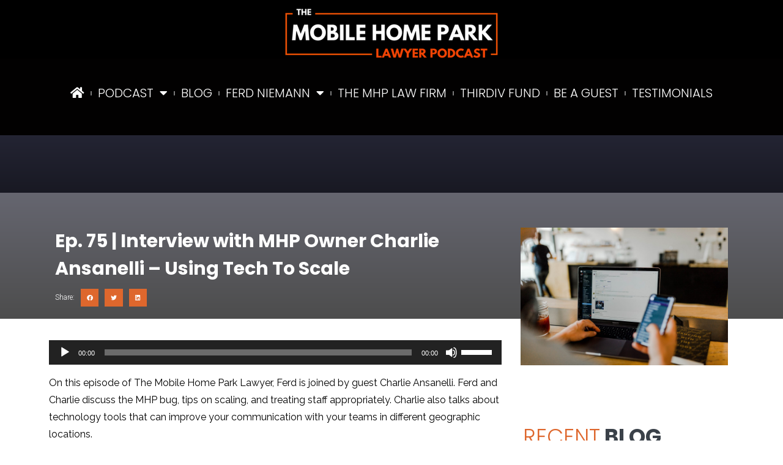

--- FILE ---
content_type: text/html; charset=UTF-8
request_url: https://themobilehomelawyer.com/podcast/ep-75-interview-with-mhp-owner-charlie-ansanelli-using-tech-to-scale/
body_size: 44815
content:
<!doctype html>
<html dir="ltr" lang="en-US" prefix="og: https://ogp.me/ns#">
<head>
	<meta charset="UTF-8">
	<meta name="viewport" content="width=device-width, initial-scale=1">
	<link rel="profile" href="http://gmpg.org/xfn/11">
	<title>Ep. 75 | Interview with MHP Owner Charlie Ansanelli – Using Tech To Scale - Ferd Niemann</title>

		<!-- All in One SEO Pro 4.9.3 - aioseo.com -->
	<meta name="description" content="On this episode of The Mobile Home Park Lawyer, Ferd is joined by guest Charlie Ansanelli. Ferd and Charlie discuss the MHP bug, tips on scaling, and treating staff appropriately. Charlie also talks about technology tools that can improve your communication with your teams in different geographic locations. “I didn&#039;t start with a single-family" />
	<meta name="robots" content="max-image-preview:large" />
	<meta name="author" content="STB2J2HxaD"/>
	<link rel="canonical" href="https://themobilehomelawyer.com/podcast/ep-75-interview-with-mhp-owner-charlie-ansanelli-using-tech-to-scale/" />
	<meta name="generator" content="All in One SEO Pro (AIOSEO) 4.9.3" />
		<meta property="og:locale" content="en_US" />
		<meta property="og:site_name" content="Ferd Niemann - The Mobile Home Park Lawyer Podcast" />
		<meta property="og:type" content="article" />
		<meta property="og:title" content="Ep. 75 | Interview with MHP Owner Charlie Ansanelli – Using Tech To Scale - Ferd Niemann" />
		<meta property="og:description" content="On this episode of The Mobile Home Park Lawyer, Ferd is joined by guest Charlie Ansanelli. Ferd and Charlie discuss the MHP bug, tips on scaling, and treating staff appropriately. Charlie also talks about technology tools that can improve your communication with your teams in different geographic locations. “I didn&#039;t start with a single-family" />
		<meta property="og:url" content="https://themobilehomelawyer.com/podcast/ep-75-interview-with-mhp-owner-charlie-ansanelli-using-tech-to-scale/" />
		<meta property="article:published_time" content="2021-03-26T14:38:37+00:00" />
		<meta property="article:modified_time" content="2021-03-26T14:38:37+00:00" />
		<meta name="twitter:card" content="summary_large_image" />
		<meta name="twitter:title" content="Ep. 75 | Interview with MHP Owner Charlie Ansanelli – Using Tech To Scale - Ferd Niemann" />
		<meta name="twitter:description" content="On this episode of The Mobile Home Park Lawyer, Ferd is joined by guest Charlie Ansanelli. Ferd and Charlie discuss the MHP bug, tips on scaling, and treating staff appropriately. Charlie also talks about technology tools that can improve your communication with your teams in different geographic locations. “I didn&#039;t start with a single-family" />
		<script type="application/ld+json" class="aioseo-schema">
			{"@context":"https:\/\/schema.org","@graph":[{"@type":"BlogPosting","@id":"https:\/\/themobilehomelawyer.com\/podcast\/ep-75-interview-with-mhp-owner-charlie-ansanelli-using-tech-to-scale\/#blogposting","name":"Ep. 75 | Interview with MHP Owner Charlie Ansanelli \u2013 Using Tech To Scale - Ferd Niemann","headline":"Ep. 75 | Interview with MHP Owner Charlie Ansanelli &#8211; Using Tech To Scale","author":{"@id":"https:\/\/themobilehomelawyer.com\/author\/stb2j2hxad\/#author"},"publisher":{"@id":"https:\/\/themobilehomelawyer.com\/#organization"},"image":{"@type":"ImageObject","url":"https:\/\/themobilehomelawyer.com\/wp-content\/uploads\/2021\/03\/austin-distel-gUIJ0YszPig-unsplash.jpg","width":2500,"height":1667},"datePublished":"2021-03-26T14:38:37+00:00","dateModified":"2021-03-26T14:38:37+00:00","inLanguage":"en-US","mainEntityOfPage":{"@id":"https:\/\/themobilehomelawyer.com\/podcast\/ep-75-interview-with-mhp-owner-charlie-ansanelli-using-tech-to-scale\/#webpage"},"isPartOf":{"@id":"https:\/\/themobilehomelawyer.com\/podcast\/ep-75-interview-with-mhp-owner-charlie-ansanelli-using-tech-to-scale\/#webpage"},"articleSection":"Podcast"},{"@type":"BreadcrumbList","@id":"https:\/\/themobilehomelawyer.com\/podcast\/ep-75-interview-with-mhp-owner-charlie-ansanelli-using-tech-to-scale\/#breadcrumblist","itemListElement":[{"@type":"ListItem","@id":"https:\/\/themobilehomelawyer.com#listItem","position":1,"name":"Home","item":"https:\/\/themobilehomelawyer.com","nextItem":{"@type":"ListItem","@id":"https:\/\/themobilehomelawyer.com\/category\/podcast\/#listItem","name":"Podcast"}},{"@type":"ListItem","@id":"https:\/\/themobilehomelawyer.com\/category\/podcast\/#listItem","position":2,"name":"Podcast","item":"https:\/\/themobilehomelawyer.com\/category\/podcast\/","nextItem":{"@type":"ListItem","@id":"https:\/\/themobilehomelawyer.com\/podcast\/ep-75-interview-with-mhp-owner-charlie-ansanelli-using-tech-to-scale\/#listItem","name":"Ep. 75 | Interview with MHP Owner Charlie Ansanelli &#8211; Using Tech To Scale"},"previousItem":{"@type":"ListItem","@id":"https:\/\/themobilehomelawyer.com#listItem","name":"Home"}},{"@type":"ListItem","@id":"https:\/\/themobilehomelawyer.com\/podcast\/ep-75-interview-with-mhp-owner-charlie-ansanelli-using-tech-to-scale\/#listItem","position":3,"name":"Ep. 75 | Interview with MHP Owner Charlie Ansanelli &#8211; Using Tech To Scale","previousItem":{"@type":"ListItem","@id":"https:\/\/themobilehomelawyer.com\/category\/podcast\/#listItem","name":"Podcast"}}]},{"@type":"Organization","@id":"https:\/\/themobilehomelawyer.com\/#organization","name":"Ferd Niemann","description":"The Mobile Home Park Lawyer Podcast","url":"https:\/\/themobilehomelawyer.com\/","logo":{"@type":"ImageObject","url":"https:\/\/themobilehomelawyer.com\/wp-content\/uploads\/2023\/07\/The-MHP-Lawyer-Podcast-Official-Logo-1-No-Background.png","@id":"https:\/\/themobilehomelawyer.com\/podcast\/ep-75-interview-with-mhp-owner-charlie-ansanelli-using-tech-to-scale\/#organizationLogo","width":1449,"height":405,"caption":"The Mobile Home Park Lawyer Podcast Official Logo | Ferd Niemann | Kian Thiessen"},"image":{"@id":"https:\/\/themobilehomelawyer.com\/podcast\/ep-75-interview-with-mhp-owner-charlie-ansanelli-using-tech-to-scale\/#organizationLogo"}},{"@type":"Person","@id":"https:\/\/themobilehomelawyer.com\/author\/stb2j2hxad\/#author","url":"https:\/\/themobilehomelawyer.com\/author\/stb2j2hxad\/","name":"STB2J2HxaD","image":{"@type":"ImageObject","@id":"https:\/\/themobilehomelawyer.com\/podcast\/ep-75-interview-with-mhp-owner-charlie-ansanelli-using-tech-to-scale\/#authorImage","url":"https:\/\/secure.gravatar.com\/avatar\/3ac6501e427bcce132cbd0573966c8eb?s=96&d=mm&r=g","width":96,"height":96,"caption":"STB2J2HxaD"}},{"@type":"WebPage","@id":"https:\/\/themobilehomelawyer.com\/podcast\/ep-75-interview-with-mhp-owner-charlie-ansanelli-using-tech-to-scale\/#webpage","url":"https:\/\/themobilehomelawyer.com\/podcast\/ep-75-interview-with-mhp-owner-charlie-ansanelli-using-tech-to-scale\/","name":"Ep. 75 | Interview with MHP Owner Charlie Ansanelli \u2013 Using Tech To Scale - Ferd Niemann","description":"On this episode of The Mobile Home Park Lawyer, Ferd is joined by guest Charlie Ansanelli. Ferd and Charlie discuss the MHP bug, tips on scaling, and treating staff appropriately. Charlie also talks about technology tools that can improve your communication with your teams in different geographic locations. \u201cI didn't start with a single-family","inLanguage":"en-US","isPartOf":{"@id":"https:\/\/themobilehomelawyer.com\/#website"},"breadcrumb":{"@id":"https:\/\/themobilehomelawyer.com\/podcast\/ep-75-interview-with-mhp-owner-charlie-ansanelli-using-tech-to-scale\/#breadcrumblist"},"author":{"@id":"https:\/\/themobilehomelawyer.com\/author\/stb2j2hxad\/#author"},"creator":{"@id":"https:\/\/themobilehomelawyer.com\/author\/stb2j2hxad\/#author"},"image":{"@type":"ImageObject","url":"https:\/\/themobilehomelawyer.com\/wp-content\/uploads\/2021\/03\/austin-distel-gUIJ0YszPig-unsplash.jpg","@id":"https:\/\/themobilehomelawyer.com\/podcast\/ep-75-interview-with-mhp-owner-charlie-ansanelli-using-tech-to-scale\/#mainImage","width":2500,"height":1667},"primaryImageOfPage":{"@id":"https:\/\/themobilehomelawyer.com\/podcast\/ep-75-interview-with-mhp-owner-charlie-ansanelli-using-tech-to-scale\/#mainImage"},"datePublished":"2021-03-26T14:38:37+00:00","dateModified":"2021-03-26T14:38:37+00:00"},{"@type":"WebSite","@id":"https:\/\/themobilehomelawyer.com\/#website","url":"https:\/\/themobilehomelawyer.com\/","name":"Ferd Niemann","description":"The Mobile Home Park Lawyer Podcast","inLanguage":"en-US","publisher":{"@id":"https:\/\/themobilehomelawyer.com\/#organization"}}]}
		</script>
		<!-- All in One SEO Pro -->

<link rel="alternate" type="application/rss+xml" title="Ferd Niemann &raquo; Feed" href="https://themobilehomelawyer.com/feed/" />
<link rel="alternate" type="application/rss+xml" title="Ferd Niemann &raquo; Comments Feed" href="https://themobilehomelawyer.com/comments/feed/" />
<link rel="alternate" type="application/rss+xml" title="Ferd Niemann &raquo; Ep. 75 | Interview with MHP Owner Charlie Ansanelli &#8211; Using Tech To Scale Comments Feed" href="https://themobilehomelawyer.com/podcast/ep-75-interview-with-mhp-owner-charlie-ansanelli-using-tech-to-scale/feed/" />
		<!-- This site uses the Google Analytics by MonsterInsights plugin v9.2.4 - Using Analytics tracking - https://www.monsterinsights.com/ -->
							<script src="//www.googletagmanager.com/gtag/js?id=G-7FHVTD5QQR"  data-cfasync="false" data-wpfc-render="false" type="text/javascript" async></script>
			<script data-cfasync="false" data-wpfc-render="false" type="text/javascript">
				var mi_version = '9.2.4';
				var mi_track_user = true;
				var mi_no_track_reason = '';
								var MonsterInsightsDefaultLocations = {"page_location":"https:\/\/themobilehomelawyer.com\/podcast\/ep-75-interview-with-mhp-owner-charlie-ansanelli-using-tech-to-scale\/"};
				if ( typeof MonsterInsightsPrivacyGuardFilter === 'function' ) {
					var MonsterInsightsLocations = (typeof MonsterInsightsExcludeQuery === 'object') ? MonsterInsightsPrivacyGuardFilter( MonsterInsightsExcludeQuery ) : MonsterInsightsPrivacyGuardFilter( MonsterInsightsDefaultLocations );
				} else {
					var MonsterInsightsLocations = (typeof MonsterInsightsExcludeQuery === 'object') ? MonsterInsightsExcludeQuery : MonsterInsightsDefaultLocations;
				}

								var disableStrs = [
										'ga-disable-G-7FHVTD5QQR',
									];

				/* Function to detect opted out users */
				function __gtagTrackerIsOptedOut() {
					for (var index = 0; index < disableStrs.length; index++) {
						if (document.cookie.indexOf(disableStrs[index] + '=true') > -1) {
							return true;
						}
					}

					return false;
				}

				/* Disable tracking if the opt-out cookie exists. */
				if (__gtagTrackerIsOptedOut()) {
					for (var index = 0; index < disableStrs.length; index++) {
						window[disableStrs[index]] = true;
					}
				}

				/* Opt-out function */
				function __gtagTrackerOptout() {
					for (var index = 0; index < disableStrs.length; index++) {
						document.cookie = disableStrs[index] + '=true; expires=Thu, 31 Dec 2099 23:59:59 UTC; path=/';
						window[disableStrs[index]] = true;
					}
				}

				if ('undefined' === typeof gaOptout) {
					function gaOptout() {
						__gtagTrackerOptout();
					}
				}
								window.dataLayer = window.dataLayer || [];

				window.MonsterInsightsDualTracker = {
					helpers: {},
					trackers: {},
				};
				if (mi_track_user) {
					function __gtagDataLayer() {
						dataLayer.push(arguments);
					}

					function __gtagTracker(type, name, parameters) {
						if (!parameters) {
							parameters = {};
						}

						if (parameters.send_to) {
							__gtagDataLayer.apply(null, arguments);
							return;
						}

						if (type === 'event') {
														parameters.send_to = monsterinsights_frontend.v4_id;
							var hookName = name;
							if (typeof parameters['event_category'] !== 'undefined') {
								hookName = parameters['event_category'] + ':' + name;
							}

							if (typeof MonsterInsightsDualTracker.trackers[hookName] !== 'undefined') {
								MonsterInsightsDualTracker.trackers[hookName](parameters);
							} else {
								__gtagDataLayer('event', name, parameters);
							}
							
						} else {
							__gtagDataLayer.apply(null, arguments);
						}
					}

					__gtagTracker('js', new Date());
					__gtagTracker('set', {
						'developer_id.dZGIzZG': true,
											});
					if ( MonsterInsightsLocations.page_location ) {
						__gtagTracker('set', MonsterInsightsLocations);
					}
										__gtagTracker('config', 'G-7FHVTD5QQR', {"forceSSL":"true","link_attribution":"true"} );
															window.gtag = __gtagTracker;										(function () {
						/* https://developers.google.com/analytics/devguides/collection/analyticsjs/ */
						/* ga and __gaTracker compatibility shim. */
						var noopfn = function () {
							return null;
						};
						var newtracker = function () {
							return new Tracker();
						};
						var Tracker = function () {
							return null;
						};
						var p = Tracker.prototype;
						p.get = noopfn;
						p.set = noopfn;
						p.send = function () {
							var args = Array.prototype.slice.call(arguments);
							args.unshift('send');
							__gaTracker.apply(null, args);
						};
						var __gaTracker = function () {
							var len = arguments.length;
							if (len === 0) {
								return;
							}
							var f = arguments[len - 1];
							if (typeof f !== 'object' || f === null || typeof f.hitCallback !== 'function') {
								if ('send' === arguments[0]) {
									var hitConverted, hitObject = false, action;
									if ('event' === arguments[1]) {
										if ('undefined' !== typeof arguments[3]) {
											hitObject = {
												'eventAction': arguments[3],
												'eventCategory': arguments[2],
												'eventLabel': arguments[4],
												'value': arguments[5] ? arguments[5] : 1,
											}
										}
									}
									if ('pageview' === arguments[1]) {
										if ('undefined' !== typeof arguments[2]) {
											hitObject = {
												'eventAction': 'page_view',
												'page_path': arguments[2],
											}
										}
									}
									if (typeof arguments[2] === 'object') {
										hitObject = arguments[2];
									}
									if (typeof arguments[5] === 'object') {
										Object.assign(hitObject, arguments[5]);
									}
									if ('undefined' !== typeof arguments[1].hitType) {
										hitObject = arguments[1];
										if ('pageview' === hitObject.hitType) {
											hitObject.eventAction = 'page_view';
										}
									}
									if (hitObject) {
										action = 'timing' === arguments[1].hitType ? 'timing_complete' : hitObject.eventAction;
										hitConverted = mapArgs(hitObject);
										__gtagTracker('event', action, hitConverted);
									}
								}
								return;
							}

							function mapArgs(args) {
								var arg, hit = {};
								var gaMap = {
									'eventCategory': 'event_category',
									'eventAction': 'event_action',
									'eventLabel': 'event_label',
									'eventValue': 'event_value',
									'nonInteraction': 'non_interaction',
									'timingCategory': 'event_category',
									'timingVar': 'name',
									'timingValue': 'value',
									'timingLabel': 'event_label',
									'page': 'page_path',
									'location': 'page_location',
									'title': 'page_title',
									'referrer' : 'page_referrer',
								};
								for (arg in args) {
																		if (!(!args.hasOwnProperty(arg) || !gaMap.hasOwnProperty(arg))) {
										hit[gaMap[arg]] = args[arg];
									} else {
										hit[arg] = args[arg];
									}
								}
								return hit;
							}

							try {
								f.hitCallback();
							} catch (ex) {
							}
						};
						__gaTracker.create = newtracker;
						__gaTracker.getByName = newtracker;
						__gaTracker.getAll = function () {
							return [];
						};
						__gaTracker.remove = noopfn;
						__gaTracker.loaded = true;
						window['__gaTracker'] = __gaTracker;
					})();
									} else {
										console.log("");
					(function () {
						function __gtagTracker() {
							return null;
						}

						window['__gtagTracker'] = __gtagTracker;
						window['gtag'] = __gtagTracker;
					})();
									}
			</script>
				<!-- / Google Analytics by MonsterInsights -->
		<script type="text/javascript">
/* <![CDATA[ */
window._wpemojiSettings = {"baseUrl":"https:\/\/s.w.org\/images\/core\/emoji\/14.0.0\/72x72\/","ext":".png","svgUrl":"https:\/\/s.w.org\/images\/core\/emoji\/14.0.0\/svg\/","svgExt":".svg","source":{"concatemoji":"https:\/\/themobilehomelawyer.com\/wp-includes\/js\/wp-emoji-release.min.js?ver=23b09421b3e706467f7405ecc43f1257"}};
/*! This file is auto-generated */
!function(i,n){var o,s,e;function c(e){try{var t={supportTests:e,timestamp:(new Date).valueOf()};sessionStorage.setItem(o,JSON.stringify(t))}catch(e){}}function p(e,t,n){e.clearRect(0,0,e.canvas.width,e.canvas.height),e.fillText(t,0,0);var t=new Uint32Array(e.getImageData(0,0,e.canvas.width,e.canvas.height).data),r=(e.clearRect(0,0,e.canvas.width,e.canvas.height),e.fillText(n,0,0),new Uint32Array(e.getImageData(0,0,e.canvas.width,e.canvas.height).data));return t.every(function(e,t){return e===r[t]})}function u(e,t,n){switch(t){case"flag":return n(e,"\ud83c\udff3\ufe0f\u200d\u26a7\ufe0f","\ud83c\udff3\ufe0f\u200b\u26a7\ufe0f")?!1:!n(e,"\ud83c\uddfa\ud83c\uddf3","\ud83c\uddfa\u200b\ud83c\uddf3")&&!n(e,"\ud83c\udff4\udb40\udc67\udb40\udc62\udb40\udc65\udb40\udc6e\udb40\udc67\udb40\udc7f","\ud83c\udff4\u200b\udb40\udc67\u200b\udb40\udc62\u200b\udb40\udc65\u200b\udb40\udc6e\u200b\udb40\udc67\u200b\udb40\udc7f");case"emoji":return!n(e,"\ud83e\udef1\ud83c\udffb\u200d\ud83e\udef2\ud83c\udfff","\ud83e\udef1\ud83c\udffb\u200b\ud83e\udef2\ud83c\udfff")}return!1}function f(e,t,n){var r="undefined"!=typeof WorkerGlobalScope&&self instanceof WorkerGlobalScope?new OffscreenCanvas(300,150):i.createElement("canvas"),a=r.getContext("2d",{willReadFrequently:!0}),o=(a.textBaseline="top",a.font="600 32px Arial",{});return e.forEach(function(e){o[e]=t(a,e,n)}),o}function t(e){var t=i.createElement("script");t.src=e,t.defer=!0,i.head.appendChild(t)}"undefined"!=typeof Promise&&(o="wpEmojiSettingsSupports",s=["flag","emoji"],n.supports={everything:!0,everythingExceptFlag:!0},e=new Promise(function(e){i.addEventListener("DOMContentLoaded",e,{once:!0})}),new Promise(function(t){var n=function(){try{var e=JSON.parse(sessionStorage.getItem(o));if("object"==typeof e&&"number"==typeof e.timestamp&&(new Date).valueOf()<e.timestamp+604800&&"object"==typeof e.supportTests)return e.supportTests}catch(e){}return null}();if(!n){if("undefined"!=typeof Worker&&"undefined"!=typeof OffscreenCanvas&&"undefined"!=typeof URL&&URL.createObjectURL&&"undefined"!=typeof Blob)try{var e="postMessage("+f.toString()+"("+[JSON.stringify(s),u.toString(),p.toString()].join(",")+"));",r=new Blob([e],{type:"text/javascript"}),a=new Worker(URL.createObjectURL(r),{name:"wpTestEmojiSupports"});return void(a.onmessage=function(e){c(n=e.data),a.terminate(),t(n)})}catch(e){}c(n=f(s,u,p))}t(n)}).then(function(e){for(var t in e)n.supports[t]=e[t],n.supports.everything=n.supports.everything&&n.supports[t],"flag"!==t&&(n.supports.everythingExceptFlag=n.supports.everythingExceptFlag&&n.supports[t]);n.supports.everythingExceptFlag=n.supports.everythingExceptFlag&&!n.supports.flag,n.DOMReady=!1,n.readyCallback=function(){n.DOMReady=!0}}).then(function(){return e}).then(function(){var e;n.supports.everything||(n.readyCallback(),(e=n.source||{}).concatemoji?t(e.concatemoji):e.wpemoji&&e.twemoji&&(t(e.twemoji),t(e.wpemoji)))}))}((window,document),window._wpemojiSettings);
/* ]]> */
</script>
<link rel='stylesheet' id='hfe-widgets-style-css' href='https://themobilehomelawyer.com/wp-content/plugins/header-footer-elementor/inc/widgets-css/frontend.css?ver=1.6.41' type='text/css' media='all' />
<style id='wp-emoji-styles-inline-css' type='text/css'>

	img.wp-smiley, img.emoji {
		display: inline !important;
		border: none !important;
		box-shadow: none !important;
		height: 1em !important;
		width: 1em !important;
		margin: 0 0.07em !important;
		vertical-align: -0.1em !important;
		background: none !important;
		padding: 0 !important;
	}
</style>
<link rel='stylesheet' id='wp-block-library-css' href='https://themobilehomelawyer.com/wp-includes/css/dist/block-library/style.min.css?ver=23b09421b3e706467f7405ecc43f1257' type='text/css' media='all' />
<link rel='stylesheet' id='aioseo/css/src/vue/standalone/blocks/table-of-contents/global.scss-css' href='https://themobilehomelawyer.com/wp-content/plugins/all-in-one-seo-pack-pro/dist/Pro/assets/css/table-of-contents/global.e90f6d47.css?ver=4.9.3' type='text/css' media='all' />
<link rel='stylesheet' id='aioseo/css/src/vue/standalone/blocks/pro/recipe/global.scss-css' href='https://themobilehomelawyer.com/wp-content/plugins/all-in-one-seo-pack-pro/dist/Pro/assets/css/recipe/global.67a3275f.css?ver=4.9.3' type='text/css' media='all' />
<link rel='stylesheet' id='aioseo/css/src/vue/standalone/blocks/pro/product/global.scss-css' href='https://themobilehomelawyer.com/wp-content/plugins/all-in-one-seo-pack-pro/dist/Pro/assets/css/product/global.61066cfb.css?ver=4.9.3' type='text/css' media='all' />
<link rel='stylesheet' id='aioseo-local-business/css/src/assets/scss/business-info.scss-css' href='https://themobilehomelawyer.com/wp-content/plugins/aioseo-local-business/dist/css/business-info.DlwHGRMe.css?ver=1.3.12' type='text/css' media='all' />
<link rel='stylesheet' id='aioseo-local-business/css/src/assets/scss/opening-hours.scss-css' href='https://themobilehomelawyer.com/wp-content/plugins/aioseo-local-business/dist/css/opening-hours.Bg1Edlf_.css?ver=1.3.12' type='text/css' media='all' />
<style id='classic-theme-styles-inline-css' type='text/css'>
/*! This file is auto-generated */
.wp-block-button__link{color:#fff;background-color:#32373c;border-radius:9999px;box-shadow:none;text-decoration:none;padding:calc(.667em + 2px) calc(1.333em + 2px);font-size:1.125em}.wp-block-file__button{background:#32373c;color:#fff;text-decoration:none}
</style>
<style id='global-styles-inline-css' type='text/css'>
body{--wp--preset--color--black: #000000;--wp--preset--color--cyan-bluish-gray: #abb8c3;--wp--preset--color--white: #ffffff;--wp--preset--color--pale-pink: #f78da7;--wp--preset--color--vivid-red: #cf2e2e;--wp--preset--color--luminous-vivid-orange: #ff6900;--wp--preset--color--luminous-vivid-amber: #fcb900;--wp--preset--color--light-green-cyan: #7bdcb5;--wp--preset--color--vivid-green-cyan: #00d084;--wp--preset--color--pale-cyan-blue: #8ed1fc;--wp--preset--color--vivid-cyan-blue: #0693e3;--wp--preset--color--vivid-purple: #9b51e0;--wp--preset--gradient--vivid-cyan-blue-to-vivid-purple: linear-gradient(135deg,rgba(6,147,227,1) 0%,rgb(155,81,224) 100%);--wp--preset--gradient--light-green-cyan-to-vivid-green-cyan: linear-gradient(135deg,rgb(122,220,180) 0%,rgb(0,208,130) 100%);--wp--preset--gradient--luminous-vivid-amber-to-luminous-vivid-orange: linear-gradient(135deg,rgba(252,185,0,1) 0%,rgba(255,105,0,1) 100%);--wp--preset--gradient--luminous-vivid-orange-to-vivid-red: linear-gradient(135deg,rgba(255,105,0,1) 0%,rgb(207,46,46) 100%);--wp--preset--gradient--very-light-gray-to-cyan-bluish-gray: linear-gradient(135deg,rgb(238,238,238) 0%,rgb(169,184,195) 100%);--wp--preset--gradient--cool-to-warm-spectrum: linear-gradient(135deg,rgb(74,234,220) 0%,rgb(151,120,209) 20%,rgb(207,42,186) 40%,rgb(238,44,130) 60%,rgb(251,105,98) 80%,rgb(254,248,76) 100%);--wp--preset--gradient--blush-light-purple: linear-gradient(135deg,rgb(255,206,236) 0%,rgb(152,150,240) 100%);--wp--preset--gradient--blush-bordeaux: linear-gradient(135deg,rgb(254,205,165) 0%,rgb(254,45,45) 50%,rgb(107,0,62) 100%);--wp--preset--gradient--luminous-dusk: linear-gradient(135deg,rgb(255,203,112) 0%,rgb(199,81,192) 50%,rgb(65,88,208) 100%);--wp--preset--gradient--pale-ocean: linear-gradient(135deg,rgb(255,245,203) 0%,rgb(182,227,212) 50%,rgb(51,167,181) 100%);--wp--preset--gradient--electric-grass: linear-gradient(135deg,rgb(202,248,128) 0%,rgb(113,206,126) 100%);--wp--preset--gradient--midnight: linear-gradient(135deg,rgb(2,3,129) 0%,rgb(40,116,252) 100%);--wp--preset--font-size--small: 13px;--wp--preset--font-size--medium: 20px;--wp--preset--font-size--large: 36px;--wp--preset--font-size--x-large: 42px;--wp--preset--spacing--20: 0.44rem;--wp--preset--spacing--30: 0.67rem;--wp--preset--spacing--40: 1rem;--wp--preset--spacing--50: 1.5rem;--wp--preset--spacing--60: 2.25rem;--wp--preset--spacing--70: 3.38rem;--wp--preset--spacing--80: 5.06rem;--wp--preset--shadow--natural: 6px 6px 9px rgba(0, 0, 0, 0.2);--wp--preset--shadow--deep: 12px 12px 50px rgba(0, 0, 0, 0.4);--wp--preset--shadow--sharp: 6px 6px 0px rgba(0, 0, 0, 0.2);--wp--preset--shadow--outlined: 6px 6px 0px -3px rgba(255, 255, 255, 1), 6px 6px rgba(0, 0, 0, 1);--wp--preset--shadow--crisp: 6px 6px 0px rgba(0, 0, 0, 1);}:where(.is-layout-flex){gap: 0.5em;}:where(.is-layout-grid){gap: 0.5em;}body .is-layout-flow > .alignleft{float: left;margin-inline-start: 0;margin-inline-end: 2em;}body .is-layout-flow > .alignright{float: right;margin-inline-start: 2em;margin-inline-end: 0;}body .is-layout-flow > .aligncenter{margin-left: auto !important;margin-right: auto !important;}body .is-layout-constrained > .alignleft{float: left;margin-inline-start: 0;margin-inline-end: 2em;}body .is-layout-constrained > .alignright{float: right;margin-inline-start: 2em;margin-inline-end: 0;}body .is-layout-constrained > .aligncenter{margin-left: auto !important;margin-right: auto !important;}body .is-layout-constrained > :where(:not(.alignleft):not(.alignright):not(.alignfull)){max-width: var(--wp--style--global--content-size);margin-left: auto !important;margin-right: auto !important;}body .is-layout-constrained > .alignwide{max-width: var(--wp--style--global--wide-size);}body .is-layout-flex{display: flex;}body .is-layout-flex{flex-wrap: wrap;align-items: center;}body .is-layout-flex > *{margin: 0;}body .is-layout-grid{display: grid;}body .is-layout-grid > *{margin: 0;}:where(.wp-block-columns.is-layout-flex){gap: 2em;}:where(.wp-block-columns.is-layout-grid){gap: 2em;}:where(.wp-block-post-template.is-layout-flex){gap: 1.25em;}:where(.wp-block-post-template.is-layout-grid){gap: 1.25em;}.has-black-color{color: var(--wp--preset--color--black) !important;}.has-cyan-bluish-gray-color{color: var(--wp--preset--color--cyan-bluish-gray) !important;}.has-white-color{color: var(--wp--preset--color--white) !important;}.has-pale-pink-color{color: var(--wp--preset--color--pale-pink) !important;}.has-vivid-red-color{color: var(--wp--preset--color--vivid-red) !important;}.has-luminous-vivid-orange-color{color: var(--wp--preset--color--luminous-vivid-orange) !important;}.has-luminous-vivid-amber-color{color: var(--wp--preset--color--luminous-vivid-amber) !important;}.has-light-green-cyan-color{color: var(--wp--preset--color--light-green-cyan) !important;}.has-vivid-green-cyan-color{color: var(--wp--preset--color--vivid-green-cyan) !important;}.has-pale-cyan-blue-color{color: var(--wp--preset--color--pale-cyan-blue) !important;}.has-vivid-cyan-blue-color{color: var(--wp--preset--color--vivid-cyan-blue) !important;}.has-vivid-purple-color{color: var(--wp--preset--color--vivid-purple) !important;}.has-black-background-color{background-color: var(--wp--preset--color--black) !important;}.has-cyan-bluish-gray-background-color{background-color: var(--wp--preset--color--cyan-bluish-gray) !important;}.has-white-background-color{background-color: var(--wp--preset--color--white) !important;}.has-pale-pink-background-color{background-color: var(--wp--preset--color--pale-pink) !important;}.has-vivid-red-background-color{background-color: var(--wp--preset--color--vivid-red) !important;}.has-luminous-vivid-orange-background-color{background-color: var(--wp--preset--color--luminous-vivid-orange) !important;}.has-luminous-vivid-amber-background-color{background-color: var(--wp--preset--color--luminous-vivid-amber) !important;}.has-light-green-cyan-background-color{background-color: var(--wp--preset--color--light-green-cyan) !important;}.has-vivid-green-cyan-background-color{background-color: var(--wp--preset--color--vivid-green-cyan) !important;}.has-pale-cyan-blue-background-color{background-color: var(--wp--preset--color--pale-cyan-blue) !important;}.has-vivid-cyan-blue-background-color{background-color: var(--wp--preset--color--vivid-cyan-blue) !important;}.has-vivid-purple-background-color{background-color: var(--wp--preset--color--vivid-purple) !important;}.has-black-border-color{border-color: var(--wp--preset--color--black) !important;}.has-cyan-bluish-gray-border-color{border-color: var(--wp--preset--color--cyan-bluish-gray) !important;}.has-white-border-color{border-color: var(--wp--preset--color--white) !important;}.has-pale-pink-border-color{border-color: var(--wp--preset--color--pale-pink) !important;}.has-vivid-red-border-color{border-color: var(--wp--preset--color--vivid-red) !important;}.has-luminous-vivid-orange-border-color{border-color: var(--wp--preset--color--luminous-vivid-orange) !important;}.has-luminous-vivid-amber-border-color{border-color: var(--wp--preset--color--luminous-vivid-amber) !important;}.has-light-green-cyan-border-color{border-color: var(--wp--preset--color--light-green-cyan) !important;}.has-vivid-green-cyan-border-color{border-color: var(--wp--preset--color--vivid-green-cyan) !important;}.has-pale-cyan-blue-border-color{border-color: var(--wp--preset--color--pale-cyan-blue) !important;}.has-vivid-cyan-blue-border-color{border-color: var(--wp--preset--color--vivid-cyan-blue) !important;}.has-vivid-purple-border-color{border-color: var(--wp--preset--color--vivid-purple) !important;}.has-vivid-cyan-blue-to-vivid-purple-gradient-background{background: var(--wp--preset--gradient--vivid-cyan-blue-to-vivid-purple) !important;}.has-light-green-cyan-to-vivid-green-cyan-gradient-background{background: var(--wp--preset--gradient--light-green-cyan-to-vivid-green-cyan) !important;}.has-luminous-vivid-amber-to-luminous-vivid-orange-gradient-background{background: var(--wp--preset--gradient--luminous-vivid-amber-to-luminous-vivid-orange) !important;}.has-luminous-vivid-orange-to-vivid-red-gradient-background{background: var(--wp--preset--gradient--luminous-vivid-orange-to-vivid-red) !important;}.has-very-light-gray-to-cyan-bluish-gray-gradient-background{background: var(--wp--preset--gradient--very-light-gray-to-cyan-bluish-gray) !important;}.has-cool-to-warm-spectrum-gradient-background{background: var(--wp--preset--gradient--cool-to-warm-spectrum) !important;}.has-blush-light-purple-gradient-background{background: var(--wp--preset--gradient--blush-light-purple) !important;}.has-blush-bordeaux-gradient-background{background: var(--wp--preset--gradient--blush-bordeaux) !important;}.has-luminous-dusk-gradient-background{background: var(--wp--preset--gradient--luminous-dusk) !important;}.has-pale-ocean-gradient-background{background: var(--wp--preset--gradient--pale-ocean) !important;}.has-electric-grass-gradient-background{background: var(--wp--preset--gradient--electric-grass) !important;}.has-midnight-gradient-background{background: var(--wp--preset--gradient--midnight) !important;}.has-small-font-size{font-size: var(--wp--preset--font-size--small) !important;}.has-medium-font-size{font-size: var(--wp--preset--font-size--medium) !important;}.has-large-font-size{font-size: var(--wp--preset--font-size--large) !important;}.has-x-large-font-size{font-size: var(--wp--preset--font-size--x-large) !important;}
.wp-block-navigation a:where(:not(.wp-element-button)){color: inherit;}
:where(.wp-block-post-template.is-layout-flex){gap: 1.25em;}:where(.wp-block-post-template.is-layout-grid){gap: 1.25em;}
:where(.wp-block-columns.is-layout-flex){gap: 2em;}:where(.wp-block-columns.is-layout-grid){gap: 2em;}
.wp-block-pullquote{font-size: 1.5em;line-height: 1.6;}
</style>
<link rel='stylesheet' id='hfe-style-css' href='https://themobilehomelawyer.com/wp-content/plugins/header-footer-elementor/assets/css/header-footer-elementor.css?ver=1.6.41' type='text/css' media='all' />
<link rel='stylesheet' id='elementor-icons-css' href='https://themobilehomelawyer.com/wp-content/plugins/elementor/assets/lib/eicons/css/elementor-icons.min.css?ver=5.30.0' type='text/css' media='all' />
<link rel='stylesheet' id='elementor-frontend-css' href='https://themobilehomelawyer.com/wp-content/plugins/elementor/assets/css/frontend-lite.min.css?ver=3.23.4' type='text/css' media='all' />
<link rel='stylesheet' id='swiper-css' href='https://themobilehomelawyer.com/wp-content/plugins/elementor/assets/lib/swiper/v8/css/swiper.min.css?ver=8.4.5' type='text/css' media='all' />
<link rel='stylesheet' id='elementor-post-6-css' href='https://themobilehomelawyer.com/wp-content/uploads/elementor/css/post-6.css?ver=1710362461' type='text/css' media='all' />
<link rel='stylesheet' id='powerpack-frontend-css' href='https://themobilehomelawyer.com/wp-content/plugins/powerpack-lite-for-elementor/assets/css/min/frontend.min.css?ver=2.7.27' type='text/css' media='all' />
<link rel='stylesheet' id='wpforms-modern-full-css' href='https://themobilehomelawyer.com/wp-content/plugins/wpforms-lite/assets/css/frontend/modern/wpforms-full.min.css?ver=1.9.0.4' type='text/css' media='all' />
<link rel='stylesheet' id='elementor-pro-css' href='https://themobilehomelawyer.com/wp-content/plugins/elementor-pro/assets/css/frontend-lite.min.css?ver=3.23.3' type='text/css' media='all' />
<link rel='stylesheet' id='font-awesome-5-all-css' href='https://themobilehomelawyer.com/wp-content/plugins/elementor/assets/lib/font-awesome/css/all.min.css?ver=3.23.4' type='text/css' media='all' />
<link rel='stylesheet' id='font-awesome-4-shim-css' href='https://themobilehomelawyer.com/wp-content/plugins/elementor/assets/lib/font-awesome/css/v4-shims.min.css?ver=3.23.4' type='text/css' media='all' />
<link rel='stylesheet' id='elementor-global-css' href='https://themobilehomelawyer.com/wp-content/uploads/elementor/css/global.css?ver=1710362463' type='text/css' media='all' />
<link rel='stylesheet' id='skelementor-style-css' href='https://themobilehomelawyer.com/wp-content/themes/skelementor/style.css?ver=23b09421b3e706467f7405ecc43f1257' type='text/css' media='all' />
<link rel='stylesheet' id='elementor-post-115-css' href='https://themobilehomelawyer.com/wp-content/uploads/elementor/css/post-115.css?ver=1710362463' type='text/css' media='all' />
<link rel='stylesheet' id='elementor-post-119-css' href='https://themobilehomelawyer.com/wp-content/uploads/elementor/css/post-119.css?ver=1710362463' type='text/css' media='all' />
<link rel='stylesheet' id='elementor-post-143-css' href='https://themobilehomelawyer.com/wp-content/uploads/elementor/css/post-143.css?ver=1710365344' type='text/css' media='all' />
<link rel='stylesheet' id='loftloader-lite-animation-css' href='https://themobilehomelawyer.com/wp-content/plugins/loftloader/assets/css/loftloader.min.css?ver=2022112601' type='text/css' media='all' />
<link rel='stylesheet' id='google-fonts-1-css' href='https://fonts.googleapis.com/css?family=Roboto%3A100%2C100italic%2C200%2C200italic%2C300%2C300italic%2C400%2C400italic%2C500%2C500italic%2C600%2C600italic%2C700%2C700italic%2C800%2C800italic%2C900%2C900italic%7CRoboto+Slab%3A100%2C100italic%2C200%2C200italic%2C300%2C300italic%2C400%2C400italic%2C500%2C500italic%2C600%2C600italic%2C700%2C700italic%2C800%2C800italic%2C900%2C900italic%7CPoppins%3A100%2C100italic%2C200%2C200italic%2C300%2C300italic%2C400%2C400italic%2C500%2C500italic%2C600%2C600italic%2C700%2C700italic%2C800%2C800italic%2C900%2C900italic%7CRaleway%3A100%2C100italic%2C200%2C200italic%2C300%2C300italic%2C400%2C400italic%2C500%2C500italic%2C600%2C600italic%2C700%2C700italic%2C800%2C800italic%2C900%2C900italic&#038;display=auto&#038;ver=23b09421b3e706467f7405ecc43f1257' type='text/css' media='all' />
<link rel='stylesheet' id='elementor-icons-shared-0-css' href='https://themobilehomelawyer.com/wp-content/plugins/elementor/assets/lib/font-awesome/css/fontawesome.min.css?ver=5.15.3' type='text/css' media='all' />
<link rel='stylesheet' id='elementor-icons-fa-solid-css' href='https://themobilehomelawyer.com/wp-content/plugins/elementor/assets/lib/font-awesome/css/solid.min.css?ver=5.15.3' type='text/css' media='all' />
<link rel='stylesheet' id='elementor-icons-fa-brands-css' href='https://themobilehomelawyer.com/wp-content/plugins/elementor/assets/lib/font-awesome/css/brands.min.css?ver=5.15.3' type='text/css' media='all' />
<link rel="preconnect" href="https://fonts.gstatic.com/" crossorigin><script type="text/javascript" src="https://themobilehomelawyer.com/wp-content/plugins/google-analytics-premium/assets/js/frontend-gtag.js?ver=9.2.4" id="monsterinsights-frontend-script-js" async="async" data-wp-strategy="async"></script>
<script data-cfasync="false" data-wpfc-render="false" type="text/javascript" id='monsterinsights-frontend-script-js-extra'>/* <![CDATA[ */
var monsterinsights_frontend = {"js_events_tracking":"true","download_extensions":"doc,pdf,ppt,zip,xls,docx,pptx,xlsx","inbound_paths":"[{\"path\":\"\\\/go\\\/\",\"label\":\"affiliate\"},{\"path\":\"\\\/recommend\\\/\",\"label\":\"affiliate\"}]","home_url":"https:\/\/themobilehomelawyer.com","hash_tracking":"false","v4_id":"G-7FHVTD5QQR"};/* ]]> */
</script>
<script type="text/javascript" src="https://themobilehomelawyer.com/wp-content/plugins/elementor/assets/lib/font-awesome/js/v4-shims.min.js?ver=3.23.4" id="font-awesome-4-shim-js"></script>
<link rel="https://api.w.org/" href="https://themobilehomelawyer.com/wp-json/" /><link rel="alternate" type="application/json" href="https://themobilehomelawyer.com/wp-json/wp/v2/posts/1708" /><link rel="EditURI" type="application/rsd+xml" title="RSD" href="https://themobilehomelawyer.com/xmlrpc.php?rsd" />

<link rel='shortlink' href='https://themobilehomelawyer.com/?p=1708' />
<link rel="alternate" type="application/json+oembed" href="https://themobilehomelawyer.com/wp-json/oembed/1.0/embed?url=https%3A%2F%2Fthemobilehomelawyer.com%2Fpodcast%2Fep-75-interview-with-mhp-owner-charlie-ansanelli-using-tech-to-scale%2F" />
<link rel="alternate" type="text/xml+oembed" href="https://themobilehomelawyer.com/wp-json/oembed/1.0/embed?url=https%3A%2F%2Fthemobilehomelawyer.com%2Fpodcast%2Fep-75-interview-with-mhp-owner-charlie-ansanelli-using-tech-to-scale%2F&#038;format=xml" />


<meta name="generator" content="Elementor 3.23.4; features: e_optimized_css_loading, additional_custom_breakpoints, e_lazyload; settings: css_print_method-external, google_font-enabled, font_display-auto">

<!-- Meta Pixel Code -->
<script type='text/javascript'>
!function(f,b,e,v,n,t,s){if(f.fbq)return;n=f.fbq=function(){n.callMethod?
n.callMethod.apply(n,arguments):n.queue.push(arguments)};if(!f._fbq)f._fbq=n;
n.push=n;n.loaded=!0;n.version='2.0';n.queue=[];t=b.createElement(e);t.async=!0;
t.src=v;s=b.getElementsByTagName(e)[0];s.parentNode.insertBefore(t,s)}(window,
document,'script','https://connect.facebook.net/en_US/fbevents.js?v=next');
</script>
<!-- End Meta Pixel Code -->

      <script type='text/javascript'>
        var url = window.location.origin + '?ob=open-bridge';
        fbq('set', 'openbridge', '175635791109718', url);
      </script>
    <script type='text/javascript'>fbq('init', '175635791109718', {}, {
    "agent": "wordpress-6.4.7-3.0.16"
})</script><script type='text/javascript'>
    fbq('track', 'PageView', []);
  </script>
<!-- Meta Pixel Code -->
<noscript>
<img height="1" width="1" style="display:none" alt="fbpx"
src="https://www.facebook.com/tr?id=175635791109718&ev=PageView&noscript=1" />
</noscript>
<!-- End Meta Pixel Code -->
			<style>
				.e-con.e-parent:nth-of-type(n+4):not(.e-lazyloaded):not(.e-no-lazyload),
				.e-con.e-parent:nth-of-type(n+4):not(.e-lazyloaded):not(.e-no-lazyload) * {
					background-image: none !important;
				}
				@media screen and (max-height: 1024px) {
					.e-con.e-parent:nth-of-type(n+3):not(.e-lazyloaded):not(.e-no-lazyload),
					.e-con.e-parent:nth-of-type(n+3):not(.e-lazyloaded):not(.e-no-lazyload) * {
						background-image: none !important;
					}
				}
				@media screen and (max-height: 640px) {
					.e-con.e-parent:nth-of-type(n+2):not(.e-lazyloaded):not(.e-no-lazyload),
					.e-con.e-parent:nth-of-type(n+2):not(.e-lazyloaded):not(.e-no-lazyload) * {
						background-image: none !important;
					}
				}
			</style>
			<link rel="icon" href="https://themobilehomelawyer.com/wp-content/uploads/2020/09/cropped-home-32x32.png" sizes="32x32" />
<link rel="icon" href="https://themobilehomelawyer.com/wp-content/uploads/2020/09/cropped-home-192x192.png" sizes="192x192" />
<link rel="apple-touch-icon" href="https://themobilehomelawyer.com/wp-content/uploads/2020/09/cropped-home-180x180.png" />
<meta name="msapplication-TileImage" content="https://themobilehomelawyer.com/wp-content/uploads/2020/09/cropped-home-270x270.png" />
<style id="loftloader-lite-custom-bg-color">#loftloader-wrapper .loader-section {
	background: #000000;
}
</style><style id="loftloader-lite-custom-bg-opacity">#loftloader-wrapper .loader-section {
	opacity: 1;
}
</style><style id="loftloader-lite-custom-loader">#loftloader-wrapper.pl-circles #loader {
	color: #ffffff;
}
</style>		<style type="text/css" id="wp-custom-css">
			.gform_wrapper .gfield_checkbox li label
{
	    font-family: "Roboto", Sans-serif;
    font-size: 16px;
    font-weight: 300;
}
.gf_progressbar_title
{
color:#fff;	
}
.pp-gravity-form .gform_wrapper .gform_page_footer input[type="button"]
{
	    border-radius: 60px 60px 60px 60px;
    padding: 15px 25px 15px 25px;
	background-color: #DE672D;
	    color: #ffffff;
	    width: 49%;
}
.menu-item-1946
{
    background: #fff;
    border-radius: 4px;
    padding: 6px 12px!important;
    margin: 12px 14px 0px!important;
}
.menu-item-1946 a
{
	color:#000!important;
}
/*
@media only screen and (max-width:1100px) 
{
	.elementor-element.menucolumn
	{
		    width: 70%!important;
	}
}
@media only screen and (max-width:1024px) 
{
	.elementor-element.menucolumn
	{
		    width: 60%!important;
	}
}*/

/*Style For Contact Form*/

#nf-form-1-cont {
  max-width: 100% !important;
	font-family: "Raleway", Sans-serif;
	font-size: 16px;
  font-weight: 400;
	margin-top: 20px;
}

.nf-form-fields-required {
  text-align: center;
	font-size: 16px;
}

.rsswidget {
	font-size: 18px;
	font-family: "Raleway", Sans-serif;
}

.rss-widget-title {
	color: transparent;
}

.rss-widget-icon {
	visibility: hidden;
}
		</style>
		<style id="wpforms-css-vars-root">
				:root {
					--wpforms-field-border-radius: 3px;
--wpforms-field-border-style: solid;
--wpforms-field-border-size: 1px;
--wpforms-field-background-color: #ffffff;
--wpforms-field-border-color: rgba( 0, 0, 0, 0.25 );
--wpforms-field-border-color-spare: rgba( 0, 0, 0, 0.25 );
--wpforms-field-text-color: rgba( 0, 0, 0, 0.7 );
--wpforms-field-menu-color: #ffffff;
--wpforms-label-color: rgba( 0, 0, 0, 0.85 );
--wpforms-label-sublabel-color: rgba( 0, 0, 0, 0.55 );
--wpforms-label-error-color: #d63637;
--wpforms-button-border-radius: 3px;
--wpforms-button-border-style: none;
--wpforms-button-border-size: 1px;
--wpforms-button-background-color: #066aab;
--wpforms-button-border-color: #066aab;
--wpforms-button-text-color: #ffffff;
--wpforms-page-break-color: #066aab;
--wpforms-background-image: none;
--wpforms-background-position: center center;
--wpforms-background-repeat: no-repeat;
--wpforms-background-size: cover;
--wpforms-background-width: 100px;
--wpforms-background-height: 100px;
--wpforms-background-color: rgba( 0, 0, 0, 0 );
--wpforms-background-url: none;
--wpforms-container-padding: 0px;
--wpforms-container-border-style: none;
--wpforms-container-border-width: 1px;
--wpforms-container-border-color: #000000;
--wpforms-container-border-radius: 3px;
--wpforms-field-size-input-height: 43px;
--wpforms-field-size-input-spacing: 15px;
--wpforms-field-size-font-size: 16px;
--wpforms-field-size-line-height: 19px;
--wpforms-field-size-padding-h: 14px;
--wpforms-field-size-checkbox-size: 16px;
--wpforms-field-size-sublabel-spacing: 5px;
--wpforms-field-size-icon-size: 1;
--wpforms-label-size-font-size: 16px;
--wpforms-label-size-line-height: 19px;
--wpforms-label-size-sublabel-font-size: 14px;
--wpforms-label-size-sublabel-line-height: 17px;
--wpforms-button-size-font-size: 17px;
--wpforms-button-size-height: 41px;
--wpforms-button-size-padding-h: 15px;
--wpforms-button-size-margin-top: 10px;
--wpforms-container-shadow-size-box-shadow: none;

				}
			</style></head>
<body class="post-template-default single single-post postid-1708 single-format-standard ehf-template-skelementor ehf-stylesheet-skelementor loftloader-lite-enabled elementor-default elementor-kit-6 elementor-page-143"><div id="loftloader-wrapper" class="pl-circles" data-show-close-time="15000" data-max-load-time="0"><div class="loader-section section-fade"></div><div class="loader-inner"><div id="loader"><span></span></div></div><div class="loader-close-button" style="display: none;"><span class="screen-reader-text">Close</span></div></div>




		<div data-elementor-type="header" data-elementor-id="115" class="elementor elementor-115 elementor-location-header" data-elementor-post-type="elementor_library">
					<section class="elementor-section elementor-top-section elementor-element elementor-element-97e7fbf elementor-section-boxed elementor-section-height-default elementor-section-height-default" data-id="97e7fbf" data-element_type="section" data-settings="{&quot;background_background&quot;:&quot;classic&quot;}">
						<div class="elementor-container elementor-column-gap-default">
					<div class="elementor-column elementor-col-100 elementor-top-column elementor-element elementor-element-fcabc97" data-id="fcabc97" data-element_type="column">
			<div class="elementor-widget-wrap elementor-element-populated">
						<div class="elementor-element elementor-element-3e9171b elementor-widget elementor-widget-image" data-id="3e9171b" data-element_type="widget" data-widget_type="image.default">
				<div class="elementor-widget-container">
			<style>/*! elementor - v3.23.0 - 05-08-2024 */
.elementor-widget-image{text-align:center}.elementor-widget-image a{display:inline-block}.elementor-widget-image a img[src$=".svg"]{width:48px}.elementor-widget-image img{vertical-align:middle;display:inline-block}</style>											<a href="https://themobilehomelawyer.com">
							<img width="350" height="100" src="https://themobilehomelawyer.com/wp-content/uploads/2020/09/mhpfavicon1.png" class="attachment-full size-full wp-image-3609" alt="" srcset="https://themobilehomelawyer.com/wp-content/uploads/2020/09/mhpfavicon1.png 350w, https://themobilehomelawyer.com/wp-content/uploads/2020/09/mhpfavicon1-300x86.png 300w" sizes="(max-width: 350px) 100vw, 350px" />								</a>
													</div>
				</div>
					</div>
		</div>
					</div>
		</section>
				<section class="elementor-section elementor-top-section elementor-element elementor-element-da83a12 elementor-reverse-mobile elementor-section-boxed elementor-section-height-default elementor-section-height-default" data-id="da83a12" data-element_type="section" data-settings="{&quot;background_background&quot;:&quot;classic&quot;}">
						<div class="elementor-container elementor-column-gap-default">
					<div class="elementor-column elementor-col-100 elementor-top-column elementor-element elementor-element-009c975 menucolumn" data-id="009c975" data-element_type="column">
			<div class="elementor-widget-wrap elementor-element-populated">
						<div class="elementor-element elementor-element-43a29cf elementor-nav-menu__align-center elementor-nav-menu--stretch elementor-nav-menu--dropdown-mobile elementor-nav-menu__text-align-center elementor-widget-mobile__width-auto elementor-widget__width-initial elementor-nav-menu--toggle elementor-nav-menu--burger elementor-widget elementor-widget-nav-menu" data-id="43a29cf" data-element_type="widget" data-settings="{&quot;full_width&quot;:&quot;stretch&quot;,&quot;layout&quot;:&quot;horizontal&quot;,&quot;submenu_icon&quot;:{&quot;value&quot;:&quot;&lt;i class=\&quot;fas fa-caret-down\&quot;&gt;&lt;\/i&gt;&quot;,&quot;library&quot;:&quot;fa-solid&quot;},&quot;toggle&quot;:&quot;burger&quot;}" data-widget_type="nav-menu.default">
				<div class="elementor-widget-container">
			<link rel="stylesheet" href="https://themobilehomelawyer.com/wp-content/plugins/elementor-pro/assets/css/widget-nav-menu.min.css?ver=1725487162">			<nav aria-label="Menu" class="elementor-nav-menu--main elementor-nav-menu__container elementor-nav-menu--layout-horizontal e--pointer-none">
				<ul id="menu-1-43a29cf" class="elementor-nav-menu"><li class="menu-item menu-item-type-post_type menu-item-object-page menu-item-home menu-item-108"><a href="https://themobilehomelawyer.com/" class="elementor-item"><i class="fas fa-home"></i></a></li>
<li class="menu-item menu-item-type-taxonomy menu-item-object-category current-post-ancestor current-menu-parent current-post-parent menu-item-has-children menu-item-111"><a href="https://themobilehomelawyer.com/category/podcast/" class="elementor-item">Podcast</a>
<ul class="sub-menu elementor-nav-menu--dropdown">
	<li class="menu-item menu-item-type-post_type menu-item-object-page menu-item-743"><a href="https://themobilehomelawyer.com/interviews/" class="elementor-sub-item">Interviews</a></li>
</ul>
</li>
<li class="menu-item menu-item-type-taxonomy menu-item-object-category menu-item-860"><a href="https://themobilehomelawyer.com/category/blog/" class="elementor-item">Blog</a></li>
<li class="menu-item menu-item-type-post_type menu-item-object-page menu-item-has-children menu-item-283"><a href="https://themobilehomelawyer.com/ferd-niemann/" class="elementor-item">Ferd Niemann</a>
<ul class="sub-menu elementor-nav-menu--dropdown">
	<li class="menu-item menu-item-type-post_type menu-item-object-page menu-item-861"><a href="https://themobilehomelawyer.com/guest-appearances/" class="elementor-sub-item">Guest Appearances</a></li>
</ul>
</li>
<li class="menu-item menu-item-type-custom menu-item-object-custom menu-item-3055"><a href="https://themhplawfirm.com/" class="elementor-item">The MHP Law Firm</a></li>
<li class="menu-item menu-item-type-custom menu-item-object-custom menu-item-3298"><a href="https://thirdivproperties.com/" class="elementor-item">ThirdIV Fund</a></li>
<li class="menu-item menu-item-type-post_type menu-item-object-page menu-item-352"><a href="https://themobilehomelawyer.com/be-a-guest/" class="elementor-item">Be A Guest</a></li>
<li class="menu-item menu-item-type-post_type menu-item-object-page menu-item-2329"><a href="https://themobilehomelawyer.com/testimonials/" class="elementor-item">Testimonials</a></li>
</ul>			</nav>
					<div class="elementor-menu-toggle" role="button" tabindex="0" aria-label="Menu Toggle" aria-expanded="false">
			<i aria-hidden="true" role="presentation" class="elementor-menu-toggle__icon--open eicon-menu-bar"></i><i aria-hidden="true" role="presentation" class="elementor-menu-toggle__icon--close eicon-close"></i>			<span class="elementor-screen-only">Menu</span>
		</div>
					<nav class="elementor-nav-menu--dropdown elementor-nav-menu__container" aria-hidden="true">
				<ul id="menu-2-43a29cf" class="elementor-nav-menu"><li class="menu-item menu-item-type-post_type menu-item-object-page menu-item-home menu-item-108"><a href="https://themobilehomelawyer.com/" class="elementor-item" tabindex="-1"><i class="fas fa-home"></i></a></li>
<li class="menu-item menu-item-type-taxonomy menu-item-object-category current-post-ancestor current-menu-parent current-post-parent menu-item-has-children menu-item-111"><a href="https://themobilehomelawyer.com/category/podcast/" class="elementor-item" tabindex="-1">Podcast</a>
<ul class="sub-menu elementor-nav-menu--dropdown">
	<li class="menu-item menu-item-type-post_type menu-item-object-page menu-item-743"><a href="https://themobilehomelawyer.com/interviews/" class="elementor-sub-item" tabindex="-1">Interviews</a></li>
</ul>
</li>
<li class="menu-item menu-item-type-taxonomy menu-item-object-category menu-item-860"><a href="https://themobilehomelawyer.com/category/blog/" class="elementor-item" tabindex="-1">Blog</a></li>
<li class="menu-item menu-item-type-post_type menu-item-object-page menu-item-has-children menu-item-283"><a href="https://themobilehomelawyer.com/ferd-niemann/" class="elementor-item" tabindex="-1">Ferd Niemann</a>
<ul class="sub-menu elementor-nav-menu--dropdown">
	<li class="menu-item menu-item-type-post_type menu-item-object-page menu-item-861"><a href="https://themobilehomelawyer.com/guest-appearances/" class="elementor-sub-item" tabindex="-1">Guest Appearances</a></li>
</ul>
</li>
<li class="menu-item menu-item-type-custom menu-item-object-custom menu-item-3055"><a href="https://themhplawfirm.com/" class="elementor-item" tabindex="-1">The MHP Law Firm</a></li>
<li class="menu-item menu-item-type-custom menu-item-object-custom menu-item-3298"><a href="https://thirdivproperties.com/" class="elementor-item" tabindex="-1">ThirdIV Fund</a></li>
<li class="menu-item menu-item-type-post_type menu-item-object-page menu-item-352"><a href="https://themobilehomelawyer.com/be-a-guest/" class="elementor-item" tabindex="-1">Be A Guest</a></li>
<li class="menu-item menu-item-type-post_type menu-item-object-page menu-item-2329"><a href="https://themobilehomelawyer.com/testimonials/" class="elementor-item" tabindex="-1">Testimonials</a></li>
</ul>			</nav>
				</div>
				</div>
					</div>
		</div>
					</div>
		</section>
				<section class="elementor-section elementor-top-section elementor-element elementor-element-7378fe3 elementor-section-full_width elementor-section-stretched elementor-section-height-default elementor-section-height-default" data-id="7378fe3" data-element_type="section" data-settings="{&quot;stretch_section&quot;:&quot;section-stretched&quot;}">
							<div class="elementor-background-overlay"></div>
							<div class="elementor-container elementor-column-gap-default">
					<div class="elementor-column elementor-col-100 elementor-top-column elementor-element elementor-element-90b0968" data-id="90b0968" data-element_type="column">
			<div class="elementor-widget-wrap elementor-element-populated">
						<div class="elementor-element elementor-element-cb05ea8 elementor-widget elementor-widget-spacer" data-id="cb05ea8" data-element_type="widget" data-widget_type="spacer.default">
				<div class="elementor-widget-container">
			<style>/*! elementor - v3.23.0 - 05-08-2024 */
.elementor-column .elementor-spacer-inner{height:var(--spacer-size)}.e-con{--container-widget-width:100%}.e-con-inner>.elementor-widget-spacer,.e-con>.elementor-widget-spacer{width:var(--container-widget-width,var(--spacer-size));--align-self:var(--container-widget-align-self,initial);--flex-shrink:0}.e-con-inner>.elementor-widget-spacer>.elementor-widget-container,.e-con>.elementor-widget-spacer>.elementor-widget-container{height:100%;width:100%}.e-con-inner>.elementor-widget-spacer>.elementor-widget-container>.elementor-spacer,.e-con>.elementor-widget-spacer>.elementor-widget-container>.elementor-spacer{height:100%}.e-con-inner>.elementor-widget-spacer>.elementor-widget-container>.elementor-spacer>.elementor-spacer-inner,.e-con>.elementor-widget-spacer>.elementor-widget-container>.elementor-spacer>.elementor-spacer-inner{height:var(--container-widget-height,var(--spacer-size))}.e-con-inner>.elementor-widget-spacer.elementor-widget-empty,.e-con>.elementor-widget-spacer.elementor-widget-empty{position:relative;min-height:22px;min-width:22px}.e-con-inner>.elementor-widget-spacer.elementor-widget-empty .elementor-widget-empty-icon,.e-con>.elementor-widget-spacer.elementor-widget-empty .elementor-widget-empty-icon{position:absolute;top:0;bottom:0;left:0;right:0;margin:auto;padding:0;width:22px;height:22px}</style>		<div class="elementor-spacer">
			<div class="elementor-spacer-inner"></div>
		</div>
				</div>
				</div>
					</div>
		</div>
					</div>
		</section>
				</div>
				<div data-elementor-type="single-post" data-elementor-id="143" class="elementor elementor-143 elementor-location-single post-1708 post type-post status-publish format-standard has-post-thumbnail hentry category-podcast" data-elementor-post-type="elementor_library">
					<section class="elementor-section elementor-top-section elementor-element elementor-element-bbfee30 elementor-section-height-min-height elementor-section-items-bottom elementor-section-boxed elementor-section-height-default" data-id="bbfee30" data-element_type="section" data-settings="{&quot;background_background&quot;:&quot;classic&quot;}">
							<div class="elementor-background-overlay"></div>
							<div class="elementor-container elementor-column-gap-default">
					<div class="elementor-column elementor-col-100 elementor-top-column elementor-element elementor-element-74cd46b" data-id="74cd46b" data-element_type="column">
			<div class="elementor-widget-wrap elementor-element-populated">
						<section class="elementor-section elementor-inner-section elementor-element elementor-element-d87ecbe elementor-section-boxed elementor-section-height-default elementor-section-height-default" data-id="d87ecbe" data-element_type="section">
						<div class="elementor-container elementor-column-gap-default">
					<div class="elementor-column elementor-col-50 elementor-inner-column elementor-element elementor-element-82b68d2" data-id="82b68d2" data-element_type="column">
			<div class="elementor-widget-wrap elementor-element-populated">
						<div class="elementor-element elementor-element-aeb541e hero_txt elementor-widget elementor-widget-heading" data-id="aeb541e" data-element_type="widget" data-widget_type="heading.default">
				<div class="elementor-widget-container">
			<style>/*! elementor - v3.23.0 - 05-08-2024 */
.elementor-heading-title{padding:0;margin:0;line-height:1}.elementor-widget-heading .elementor-heading-title[class*=elementor-size-]>a{color:inherit;font-size:inherit;line-height:inherit}.elementor-widget-heading .elementor-heading-title.elementor-size-small{font-size:15px}.elementor-widget-heading .elementor-heading-title.elementor-size-medium{font-size:19px}.elementor-widget-heading .elementor-heading-title.elementor-size-large{font-size:29px}.elementor-widget-heading .elementor-heading-title.elementor-size-xl{font-size:39px}.elementor-widget-heading .elementor-heading-title.elementor-size-xxl{font-size:59px}</style><h2 class="elementor-heading-title elementor-size-default">Ep. 75 | Interview with MHP Owner Charlie Ansanelli &#8211; Using Tech To Scale</h2>		</div>
				</div>
				<div class="elementor-element elementor-element-b2ba333 elementor-widget__width-auto elementor-widget-mobile__width-inherit elementor-widget elementor-widget-heading" data-id="b2ba333" data-element_type="widget" data-widget_type="heading.default">
				<div class="elementor-widget-container">
			<p class="elementor-heading-title elementor-size-default">Share:</p>		</div>
				</div>
				<div class="elementor-element elementor-element-5d4ec68 elementor-share-buttons--view-icon elementor-share-buttons--skin-minimal elementor-share-buttons-mobile--align-center elementor-share-buttons--color-custom elementor-widget__width-auto elementor-widget-mobile__width-inherit elementor-share-buttons--shape-square elementor-grid-0 elementor-widget elementor-widget-share-buttons" data-id="5d4ec68" data-element_type="widget" data-widget_type="share-buttons.default">
				<div class="elementor-widget-container">
			<link rel="stylesheet" href="https://themobilehomelawyer.com/wp-content/plugins/elementor-pro/assets/css/widget-share-buttons.min.css?ver=1725487162">		<div class="elementor-grid">
								<div class="elementor-grid-item">
						<div
							class="elementor-share-btn elementor-share-btn_facebook"
							role="button"
							tabindex="0"
							aria-label="Share on facebook"
						>
															<span class="elementor-share-btn__icon">
								<i class="fab fa-facebook" aria-hidden="true"></i>							</span>
																				</div>
					</div>
									<div class="elementor-grid-item">
						<div
							class="elementor-share-btn elementor-share-btn_twitter"
							role="button"
							tabindex="0"
							aria-label="Share on twitter"
						>
															<span class="elementor-share-btn__icon">
								<i class="fab fa-twitter" aria-hidden="true"></i>							</span>
																				</div>
					</div>
									<div class="elementor-grid-item">
						<div
							class="elementor-share-btn elementor-share-btn_linkedin"
							role="button"
							tabindex="0"
							aria-label="Share on linkedin"
						>
															<span class="elementor-share-btn__icon">
								<i class="fab fa-linkedin" aria-hidden="true"></i>							</span>
																				</div>
					</div>
						</div>
				</div>
				</div>
					</div>
		</div>
				<div class="elementor-column elementor-col-50 elementor-inner-column elementor-element elementor-element-254e9d9" data-id="254e9d9" data-element_type="column">
			<div class="elementor-widget-wrap elementor-element-populated">
						<div class="elementor-element elementor-element-2136d6b elementor-widget elementor-widget-theme-post-featured-image elementor-widget-image" data-id="2136d6b" data-element_type="widget" data-widget_type="theme-post-featured-image.default">
				<div class="elementor-widget-container">
														<a href="https://themobilehomelawyer.com/wp-content/uploads/2021/03/austin-distel-gUIJ0YszPig-unsplash.jpg" data-elementor-open-lightbox="yes" data-elementor-lightbox-title="austin-distel-gUIJ0YszPig-unsplash" data-e-action-hash="#elementor-action%3Aaction%3Dlightbox%26settings%3DeyJpZCI6MTcxMCwidXJsIjoiaHR0cHM6XC9cL3RoZW1vYmlsZWhvbWVsYXd5ZXIuY29tXC93cC1jb250ZW50XC91cGxvYWRzXC8yMDIxXC8wM1wvYXVzdGluLWRpc3RlbC1nVUlKMFlzelBpZy11bnNwbGFzaC5qcGcifQ%3D%3D">
							<img fetchpriority="high" width="2500" height="1667" src="https://themobilehomelawyer.com/wp-content/uploads/2021/03/austin-distel-gUIJ0YszPig-unsplash.jpg" class="attachment-full size-full wp-image-1710" alt="" srcset="https://themobilehomelawyer.com/wp-content/uploads/2021/03/austin-distel-gUIJ0YszPig-unsplash.jpg 2500w, https://themobilehomelawyer.com/wp-content/uploads/2021/03/austin-distel-gUIJ0YszPig-unsplash-300x200.jpg 300w, https://themobilehomelawyer.com/wp-content/uploads/2021/03/austin-distel-gUIJ0YszPig-unsplash-1024x683.jpg 1024w, https://themobilehomelawyer.com/wp-content/uploads/2021/03/austin-distel-gUIJ0YszPig-unsplash-768x512.jpg 768w, https://themobilehomelawyer.com/wp-content/uploads/2021/03/austin-distel-gUIJ0YszPig-unsplash-1536x1024.jpg 1536w, https://themobilehomelawyer.com/wp-content/uploads/2021/03/austin-distel-gUIJ0YszPig-unsplash-2048x1366.jpg 2048w" sizes="(max-width: 2500px) 100vw, 2500px" />								</a>
													</div>
				</div>
					</div>
		</div>
					</div>
		</section>
					</div>
		</div>
					</div>
		</section>
				<section class="elementor-section elementor-top-section elementor-element elementor-element-b4be1d4 elementor-section-boxed elementor-section-height-default elementor-section-height-default" data-id="b4be1d4" data-element_type="section">
						<div class="elementor-container elementor-column-gap-default">
					<div class="elementor-column elementor-col-66 elementor-top-column elementor-element elementor-element-470ad5d" data-id="470ad5d" data-element_type="column">
			<div class="elementor-widget-wrap elementor-element-populated">
						<div class="elementor-element elementor-element-52be7d1 elementor-widget elementor-widget-theme-post-content" data-id="52be7d1" data-element_type="widget" data-widget_type="theme-post-content.default">
				<div class="elementor-widget-container">
			<!--[if lt IE 9]><script>document.createElement('audio');</script><![endif]-->
<audio class="wp-audio-shortcode" id="audio-1708-1" preload="none" style="width: 100%;" controls="controls"><source type="audio/mpeg" src="https://mcdn.podbean.com/mf/web/hxgesw/Ferd_March_24_mixdown8qqsc.mp3?_=1" /><a href="https://mcdn.podbean.com/mf/web/hxgesw/Ferd_March_24_mixdown8qqsc.mp3">https://mcdn.podbean.com/mf/web/hxgesw/Ferd_March_24_mixdown8qqsc.mp3</a></audio>
<p>On this episode of The Mobile Home Park Lawyer, Ferd is joined by guest Charlie Ansanelli. Ferd and Charlie discuss the MHP bug, tips on scaling, and treating staff appropriately. Charlie also talks about technology tools that can improve your communication with your teams in different geographic locations.</p>
<p>&nbsp;</p>
<h3 style="text-align: center;">“I didn&#8217;t start with a single-family home rental or a duplex. I jumped right into 30 units, so I kind of had to figure it out fast. That forced me to already be in this mindset of multifamily and scale from the start.”</h3>
<p>&nbsp;</p>
<h3>HIGHLIGHTS:</h3>
<p>0:00 – Intro<br />
1:28 – Charlie discusses his entrepreneurial background and how he got into MHP<br />
3:39 – <strong>Charlie speaks about getting the ‘MHP bug’</strong><br />
5:14 – Charlie discusses life as a Californian living in Pittsburgh<br />
8:06 – <strong>Ferd asks Charlie to give us some tips on scaling</strong><br />
11:34 – Charlie advises that your onsite manager should be replaceable in order to be sustainable<br />
15:33 – Ferd mentions how the only problem worse than too little business is too much business, and collapsing because you can’t handle it<br />
17:51 – <strong>Charlie speaks about treating your staff generously with big bonuses to encourage them to work hard</strong><br />
24:52 – <strong>Ferd asks Charlie what tools he uses to communicate with teams in multiple geographic locations</strong><br />
31:22 – Charlie tells us how he looks to see how much he can replace with technology before hiring admin staff<br />
32:40 – Charlie shares some final advice<br />
33:56 – <strong>Charlie states that you see the best and the worst types of people when owning MHPs</strong></p>
<p>&nbsp;</p>
<h3>FIND | CHARLIE ANSANELLI:</h3>
<p>Website: <a href="http://rockstackcapital.com" target="_blank" rel="noopener">rockstackcapital.com</a><br />
Email: <a href="mailto:charlie@rockstackcapital.com" target="_blank" rel="noopener">charlie@rockstackcapital.com</a></p>
<p>&nbsp;</p>
<h3>FULL TRANSCRIPTION:</h3>
<p><strong>Ferd Neimann:</strong> Welcome back mobile home park nation, Ferd Neimann here again today. Another good episode for you. Got a great guest, a friend of mine. This guy&#8217;s an entrepreneur. He&#8217;s an investor. He&#8217;s a mobile home park owner-operator. Excited to have him here today. Please help me welcome Charlie Ansanelli. Charlie, thanks for coming on.</p>
<p><strong>Charlie Ansanelli:</strong> Ferd thanks for having me, man. This is fun. It&#8217;s really nice to get the opportunity to talk to you and to not you know, get the bill for it. So I’ve got to enjoy this.</p>
<p><strong>Ferd Neimann:</strong> You didn&#8217;t get the memo? This was actually billable. My rates double when it&#8217;s recorded. No, I should pay you for this man. You look like the real podcaster here. For those of you that are listening in the car. You can&#8217;t see this. But Charlie&#8217;s got this baller microphone, he&#8217;s got this some sort of spit guard sneeze guard here, earplugs. I&#8217;m just sitting here in a cheap suit in a suburban office and no microphone. And you look like the real deal.</p>
<p><strong>Charlie Ansanelli:</strong> Well, we were joking before air right that, it&#8217;s like the old I&#8217;m a PC, I&#8217;m a Mac commercial if you can see this. Although trust me I&#8217;d rather be the PC. Ferd has been crushing it. So I&#8217;m actually here to interview Ferd. And I&#8217;m going to learn a lot about Ferd today.</p>
<p><strong>Ferd Neimann:</strong> That&#8217;s funny, man. Well, I know a little bit about you, obviously, for our audience that may or may not tell us a little more of your background and how you got into MHP. And we&#8217;ll go from there.</p>
<p><strong>Charlie Ansanelli:</strong> Sure. So I’ve kind of always been entrepreneurial, you know, sort of started a few businesses, was able to sell a couple, you know, still run one today. And then I was a pretty young guy, I had my first kid. And life all of a sudden became very real for me. It wasn&#8217;t kind of like trying things out and having fun anymore. And I started to really put an emphasis on financial security and my risk tolerance went down a little bit. And so anyway, so I had saved up a fair amount of money I was looking for, you know, extra income streams, because I was entrepreneurial. When you&#8217;re a business owner, you know, tomorrow&#8217;s never really guaranteed, and you got to come to make your own paycheck. So I was looking around to sort of diversify my income. And a lot of people said, Hey, you should probably buy a house and secure your family by buying a house with this money you saved. And that probably would have been a good idea. But instead, I bought a 31 pad, mobile home park in Tucson, Arizona. This was not too long ago, this was back in 2017. But it was still early enough where people thought I was kind of crazy for doing this, for buying, you know, a trailer park instead of the security of a single-family home. And that&#8217;s kind of how I got started, you know, my wife and I, we ran that one ourselves from California. And we&#8217;ve kind of had a lot of fun with it, she no longer is a part of the business. Simply because I can be tough to work with. I can be a little demanding and a tough personality. But we did very well, we were able to really kind of follow the game plan, increase occupancy, you know, bring rents to market, increase sort of the value of the property by improving the property on its condition and a year and a half. Not only were we you know, cash flowing very generously, but we doubled the overall price of the property. And of course, when you use leverage, and you have a bank loan, I mean, you&#8217;re getting a very big return on that. And so I think after that I really got bit by the mobile home park bug. And Ferd, as you know, I think once that happens, you kind of there&#8217;s no going back, right? It&#8217;s kind of like you see the whole world in mobile home parks, like everything to me is like a mobile home park now. I see them on the freeways, I drive by them constantly, you know, they&#8217;re in my dreams and just kind of get bit by the bug. And so now, I packed my bags. Like a lot of people, I left California. I&#8217;m now in Pittsburgh, Pennsylvania, which is where I have a lot of properties now in western PA throughout West towards Indiana. And looking to always add on more where it makes sense. And so today I own and operate 10 mobile home parks, and it seems like it&#8217;s going to be 12 here soon, and just you know, constantly trying to improve the properties. I have grown my team, deal with the challenges of scale at this point now and yeah, it&#8217;s kind of that&#8217;s the story.</p>
<p><strong>Ferd Neimann:</strong> That&#8217;s great, man. I&#8217;m with you. Yeah, you get the bug. And if you do it right, if you get your hands dirty, you learn the business, it makes so much economic sense. It&#8217;s kind of fun, right? You&#8217;re running an operation. You&#8217;re running, I say it all the time. This is not the real estate business, this is the operations business. That happens to have a real estate component, it&#8217;s more like a hotel, it&#8217;s a hospitality business than the traditional real estate business. But I&#8217;m like you, It&#8217;s fun. So yeah, the move from California you&#8217;re part of that mass exodus. So how are people in Pittsburgh treating you being a California guy? Or you keep that quiet?</p>
<p><strong>Charlie Ansanelli:</strong> You know, probably a little bit better than people in Texas. I hear they&#8217;re not too thrilled about us California&#8217;s heading out there. But no, it&#8217;s super, super friendly people here like, I mean, I think my wife and I are pretty decided that we&#8217;re going to raise our kids here for the remainder of the next you know, probably decade or so. But it&#8217;s freeing I mean, like, who knows, you know, now that I have you know, I live in mobile home park land. I&#8217;m not tied to geography. I mean, of course, it helps that I&#8217;m nearby my properties. It helps like I can get to potential deals faster because I was losing right, I think to guys who could like get in the car and go shake the hand and meet somebody who owns that park or whose dad built that park. I was missing out on that. And so being able I think to be here a little faster to the beat is helping. But I mean, I&#8217;m not you know, I&#8217;m not doing the plumbing myself. I&#8217;m not you know, the handyman and stuff. So I visit my parks probably as frequently as I did when I lived in California, which was quarterly. I make sure I get out once a quarter at least all the parks. Other than that, I leverage technology as much as I can. But no, and I think also, about your point to you about, it is a business, it&#8217;s an operating business and that&#8217;s why I love it so much. I love real estate, I have a passion for real estate and business and it&#8217;s a perfect marriage of two.</p>
<p><strong>Ferd Neimann:</strong> Good point, Good point. Yeah. So you&#8217;ve done a little of both as far as managing local and managing from afar that&#8217;s interesting because a lot of people do especially in California, a lot of California guys like I can&#8217;t afford to buy a reasonable deal my price, so all my properties are in the southeast or the midwest. You&#8217;ve actually done that from afar and now you&#8217;re right there in plain sight. I think you&#8217;re totally right though on building rapport with sellers and getting to the punch. I almost didn&#8217;t end up making this deal, but I almost got it specifically for that reason the seller was in town. He lived in Oregon, but he was in Kansas looking at this park and I got wind that day from the broker, he&#8217;s here today for an afternoon. It&#8217;s like two and a half hours away from my house. Like I’ll meet him there. And it was the night of the big presidential debate and I had a pretty good feel for what side of the aisle this guy was on. So I was prepped for it with ammo and talk and you know wearing the right color hat and everything like that. I said to the broker,  if I bring my maga hat is that going to get me some career favor? He goes, you got a MAGA hat, man you got to do that. You got the great hat, make mobile home parks great again.</p>
<p><strong>Charlie Ansanelli:</strong> Yeah, you can see me out in the podcast where like I just put on this hat that and this is not to get political by any means. Because I&#8217;m neither here nor there. But Ferd gave me a great gift. It&#8217;s a make mobile home parks great again hat.</p>
<p><strong>Ferd Neimann:</strong> They are fun hats, but definitely build raport. It helps. So that&#8217;s good as a great tip. But you mentioned scale. I want to talk about that too because we&#8217;ve been doing scaling a lot here lately. And there&#8217;s definitely growing pains with it and you know, processes, people, those systems, it&#8217;s key to growth, key success, what tips can you give us as you&#8217;ve gone from 0 to 10? I think there&#8217;s a lot of people that kind of, they hit the speed bumps around two and three. And I just got off the phone five months ago with a client that&#8217;s like, I had three I went to five, I need to be at three. And he&#8217;s selling two of them because he&#8217;s like, I just can&#8217;t handle that many because he&#8217;s doing it himself, he is doing plumbing. So how did you get there and not have too much heartburn to make it successful? And still wanting to grow. You&#8217;re still obviously looking for more.</p>
<p><strong>Charlie Ansanelli:</strong> I am and I&#8217;m still, yeah, I still want to punish myself. Because it&#8217;s not easy when you get to a certain point. And I&#8217;m learning and I&#8217;m making mistakes, I think what helped is I did a lot of the things kind of, you know, backward like I mean, I didn&#8217;t start with a single-family home rental or a duplex. I mean, I jumped right into 30 units. So I kind of had to figure that out fast. And so that kind of forced me to already be sort of in this kind of like mindset of like multifamily and scale from the start. And then being in California and having properties remotely, that forced me already to have to sort of think about, okay, how can I treat this as a business and not like a hobby. Now, that said, there&#8217;s a big difference when you go from one, two and three parks to four or five, six and above because, as I’ve learned, what you develop, you know, at a certain size does not sort of, you can&#8217;t do that at a larger scale. And I mean, a great example is I you know leaned on my, personally for me, I leaned on my onsite managers too much and I’ve learned recently that I really need to control much more of this in-house and I need to hire really full time highly skilled people and pay them what I can pay them and you can&#8217;t do this when you only have one, two or three parks and you know, still today, I probably can barely do it, but I&#8217;m doing it because you got to kind of hit higher a little ahead of where you want to go, it&#8217;s kind of, you know, I’ve been picking the brains of a lot of people and Ryan Smith, you know, elevation capital, you know, he&#8217;s much bigger than I am. And he runs really a lot of self-storage and mobile parks across America. And he gave me the tip that it&#8217;s kind of like an accordion, you know, you got to kind of, you know, it&#8217;s never going to be a perfect time, but you got to kind of hire a little bit ahead of where you&#8217;re at. And so, you know, so I think one of things I’ve been doing is really sort of thinking about all the different components of the business part, the sales, the leasing, the managing the real estate, the contractors, the bids, the accounts payable, what can I bring in house? Because I want to control the quality of all the work as much as possible, I said, bring in house, I&#8217;m not doing it myself, but I want to make sure that I have a core team that&#8217;s doing that. And then I want the onsite people to boots on the ground, to be nothing more than really ambassadors and representatives of the community. And I only want them to do literally the physical work that nobody else can do. And that&#8217;s like, taking videos, you know, we&#8217;re now implementing quarterly lock checks, right. And I&#8217;m actually building like an app for this and so that we can like do quarterly lock checks. And there&#8217;s a checklist and, you know, they&#8217;re taking the pictures we tell them to take kind of like the car rental does, right? And so I want the onsite manager to literally be replaceable. Because, you know, I used to go there, I would retrain them, I would invest in them. And then, you know, I&#8217;d have like, you know, eight of them, and then one of them quit and I have to go back to Indiana, or I have to go back somewhere and retrain this one person. And I realized, okay, this is not sustainable, this is not going to work out. So that&#8217;s kind of what I come towards lately. Ferd, I&#8217;m curious how you&#8217;re handling scale. But there&#8217;s no blueprint, there&#8217;s a lot of great blueprints out there, you know, to have one or two parks. And I think a lot of us who are younger in this space are figuring out you know, how to do this at scale. And I think that&#8217;s part of the fun and the challenge, quite honestly, and sometimes it hurts. Sometimes it causes me stress and sleep, you know, or lack of sleep. But you know if you are an entrepreneur, you like the challenge, I think.</p>
<p><strong>Ferd Neimann:</strong> Great points and yeah, I mean, how we&#8217;re trying to tackle I think that advice you got from Ryan is pretty good. I&#8217;ve got similar advice and really kind of just taking some of those same leaps as far as you know, making that first hire, I don&#8217;t really know if I can make that first hire, I got splurged, okay, then the second hire, a third hire, and then pretty soon you start okay, now I got assistance, you know, amazing administrative, I got a bookkeeper. Then I was like, well, I need more than just park gereeter, the basic partner, I need like a construction manager, a project manager, that&#8217;s going to be a higher skill set. That&#8217;s not a $15 an hour job. Well, crap. That&#8217;s a bigger chunk. I go spend $50,000 on it, $60,000 on it. And then as you get a little bit bigger, you&#8217;re like well, now I got a lot more financial reporting, I got more bank requirements. I got more bookkeeping, I may have investors who are doing syndications, I got and now I need somebody to help with the financial stuff. I&#8217;ve got a finance background. So I was doing my own, you know, investor reports and monthly P&amp;Ls, I am like, that&#8217;s not the highest and best use of my time, not that it&#8217;s a low dollar skill, but I can hire it for less than my hourly rate as a lawyer, for example. So do it competently for less than my hourly rates were, makes sense. Well, then I get more legal work on the legal business. Well, I should hire more lawyers. Some of whom do not do as much as depth as me, especially in MHP specific but they can handle title objections, contracts, leases, you know, zoning research, I’ve got the zoning pedigree, so maybe they should bring me the research, I can analyze it. So it goes back to analysis of, I think, how much work do I have now? How many hours I am  working now? How much work do I know I&#8217;m going to have next week? And how much might I have 2, 3, 10 weeks from now? And, you know, I told this example. I used to do retail and in construction for churches they say, you know I am Christian, your Easter and Christmas are the two big days. You don&#8217;t build a church for Easter. Because it&#8217;s going to be 60% empty the rest of the year. You got too big a church, too expensive, unnecessary. You just accept that Church is going to be super full on Easter and his deal with it. The people in the lobby, people in the parking lot. In retail, you build your parking lot for Black Friday. We owned a Kohl&#8217;s wholesale, Kohl&#8217;s department store. Kohl’s had 424 parking spaces they used about 100, except between Black Friday in New Year&#8217;s Day they used every one of them and they made half of their year&#8217;s revenue in a month. So it was important for them to have every spot. Because if the stall was taken, people go to the next door, they go to JCPenney or something. So they had to, they were built for Easter, so to speak, but for Black Friday. I feel like as an accompany, I need to think more like Kohl&#8217;s and less like the church builder like I&#8217;m going to build for the future, I&#8217;m going to build for the big day. And because I know I&#8217;m going to get there, because I&#8217;m a hustler, because I&#8217;m a fire eater, and I want to make sure I get it done. And if I don&#8217;t do that, the only problem worse than not enough business is too much business and it collapses because you can&#8217;t handle it.</p>
<p><strong>Charlie Ansanelli:</strong> And I would say, you know, that&#8217;s a great analogy. And the moment you stop thinking big and you start thinking small, is the moment that you know, it&#8217;s going to fall apart. I mean, I feel like, you know, when you&#8217;re an entrepreneur, there&#8217;s only up or down. And I know, it&#8217;s like, you know, it&#8217;s kind of like, I&#8217;m just going to kind of keep building this until, I don&#8217;t know, until I&#8217;m ready to sort of just sort of say, Okay, I&#8217;m done, I guess, and then sort of kind of divest of some of this, but to like, sort of stay the same or sort of maintain, it&#8217;s just not even in my DNA. And that&#8217;s a fascinating thing, by the way, about the retail. I never knew that. And I always wondered why these parking lots were so huge. And now I&#8217;m going to notice that every single time and it totally makes sense.</p>
<p><strong>Ferd Neimann:</strong> Well, think of your DNA, I think that&#8217;s your entrepreneurial spirit, for sure. Because I can relate where I think, I&#8217;m sure of the analogy of burn the boats. And, you know, he was Cortez and he got to shore and said, we&#8217;re fighting those guys. And the guy here, he said, we&#8217;re burning our own boats. If you&#8217;re ever going to go home and see your families, you&#8217;re doing it on their boats. But you know, you better fight a little harder, right? And you do that a little bit every time you hire somebody new, I feel like I’ve brought on north of half a million dollars in payroll in the last 60 days. That&#8217;s burning a lot of boats, right? It&#8217;s a lot of overhead. So Well, I got some deals covered. And I got some more deals in the pipeline covering it. And I normally have more deals in the next pipeline covering it. In fact, I better, right. And then if you hire the right people, and you start hiring people, you know, not in theory, but in reality, they should be paid for themselves and then some.</p>
<p><strong>Charlie Ansanelli:</strong> Yeah. And one of the things I think I’ve seen you do, I think I saw a post you posted about this one time was, I think you gave someone a truck. Is that right?</p>
<p><strong>Ferd Neimann:</strong> Yeah, I bought two, I bought $65,000 trucks last year, and a $15,000 apartment.</p>
<p><strong>Charlie Ansanelli:</strong> Yeah, I got to start,  I got to start working for you. But that&#8217;s kind of the thing, though, is that&#8217;s what I try and do too, is I want ownership mentality on my team, I want people who are like, I understand, like, Look, I mean, I’ve been an employee in the past. And, you know, if you haven&#8217;t, like, you&#8217;re never going to work as hard as the owner, and I don&#8217;t expect them to, it&#8217;s not what they&#8217;re hired for. But I do want them to have sort of like a good juicy steak in front of them that they think you know, is like, that&#8217;s their stake that they can get on their own. And the harder they work, like, you know, that, like, the bigger the reward is, and I don&#8217;t want to cap it. So like I try and do that with a lot of things, I try and use sort of, you know, put big bonuses out there and not get cheap on them on sort of, you know, whether it&#8217;s like leasing goals, or different sales goals or things like that. I want to bring everyone together and sort of like, you know, make this culture of like, hey, let&#8217;s make a bigger pie. And that&#8217;s kind of my goal. And I&#8217;m probably not perfect at it. But that&#8217;s what I try to do.</p>
<p><strong>Ferd Neimann:</strong> No, I agree completely. And the way that I do, it is a good point on compensation. I&#8217;m with you. Gary Vee had an interesting post today that I shared, it was like, don’t expect your employees to work as hard as you and want as hard as you because they&#8217;re not the owner. They&#8217;re not supposed to. But you can tweak the mentality and you can motivate them. You know, people are motivated by different things. But we&#8217;re all motivated by money, I think to some degree, some less than others. So reward them with financially, reward them with training, more responsibility, reward them with other accolades. I have a merit badge system that I created, where if once you learn how to do accounting, you get a merit badge, $1000, you&#8217;re good at sales, $1000, personnel management, project management, you start going through all that risk management and you find a deal $5000, and I give out merit badge and I can give these little goofy certificate. You know, it&#8217;s for fun, like, you know, accounting wizard and it&#8217;s like you did in grade school and you put it on your mom&#8217;s fridge. But just trying to do something like that. And Richard Branson, I love his quote, you know, train people well enough, so they can leave, but treat them well enough so that they don&#8217;t. I have really just taken that to heart.</p>
<p><strong>Charlie Ansanelli:</strong> That&#8217;s a great quote. And I heard one once before too, it was very similar that it was like, someone said, like, you know, it was about investing in employees and training them and someone said, Well, what if we spend all those money and train them and then they leave? And the person said, well, what if we don&#8217;t and then they stay.</p>
<p><strong>Ferd Neimann:</strong> You know what&#8217;s hilarious? I love that. I used to have about a 75 person team when I was in Jackson County. I had two quotes on the whiteboard. That was both of them you just said. So we think alike for sure, Charlie. One thing that I’ll give a tip here on this and then give it back to you on the compensation is, in my ideal world, all of my employees would make zero salary. And they make upside because of their production, they can make twice as much money. But I realized that that&#8217;s not practical for a lot of people because of, you know, family structure or mindset. I&#8217;ve got one guy, he&#8217;s financially secure already. But his mindsets different, it is just temperaments. Okay, we don&#8217;t set them up quite like that. But what I do is I try to give people a base, and I give them a target. Let&#8217;s say your base is 30,000, your target 60,000. Here&#8217;s how you get to your target. You sell this many homes, you do this many tasks, you work this many hours, we collectively do this much on a deal. And then you get your target. And then I say here&#8217;s the beauty of the target. It&#8217;s not a ceiling. If you, I hope you make 80 instead of 30 or 60. And, but if they do everything that they&#8217;re supposed to do, and something on my end doesn&#8217;t work out, I veto a deal or something, we only work, he only makes 45, but he deserved 60 because he did everything he should have. And then I know I got to kind of cut a cheque for the Delta, I&#8217;m not going to give 61 but if they did, you know the employees did what they&#8217;re supposed to, then I can use that target as a, you know, target can be vehicle, can be bonus, cash, can be equity, some of my team has equity in deals. And then we just estimate the target based on the projected profitability or projected hold period and divide by number of years and that&#8217;s your income off of that asset in any given year. And that&#8217;s worked out really well at getting some higher skilled people willing to take some, you know, take some risk.</p>
<p><strong>Charlie Ansanelli:</strong> Yeah, 100% I&#8217;m all about the base plus big upside, let&#8217;s share on the upside together, let&#8217;s make that let&#8217;s create it together. And then also the like, I think the autonomy part too like, you know, like treat them like they&#8217;re an adult, I mean, I don&#8217;t want to handhold anybody, you know, if you&#8217;re kind of on like my executive team, I&#8217;m not going to handhold you, you&#8217;re either an achiever, you&#8217;re going to go out and do it. We&#8217;re going to get on the same page where the goals are, I&#8217;m here to help you, I&#8217;m here to provide the resources. But if you have, you know, kids soccer game, if you have church, if you have, somebody else has to go to the hospital, it is not like I don&#8217;t care, you know, but I don&#8217;t need to know about it. I trust you, I trust you that you&#8217;re going to get it done, because we&#8217;re working towards these goals together. Yeah, I think that goes a long way too. You know, it&#8217;s like you said, there&#8217;s a lot of things that motivate people, I think, you know, money is one of the things. Also I think sharing the money is like, also, like you&#8217;re respecting their work too, I think it is just hand in hand. I also think like, yeah, respecting the person as a teammate, maybe more so than like, an employee. That&#8217;s what I try to do. Yeah, at least, again not perfect. But working on it constantly.</p>
<p><strong>Ferd Neimann:</strong> No, I think that&#8217;s good. The team concept. And you know team meeting, team retreat you know, it&#8217;s not just the verbiage though. You know, Cerner corporation is a big company in Kansas City. And there was a famous email that Neil Patterson sent out to the CEO, Tommy was a billionaire, and he sent an email out, he meant to send it to the executive team. And it went the reply all it said like, I&#8217;m here till nine o&#8217;clock at night, I&#8217;m here on Saturday, I&#8217;m here on Sunday, why is the parking lot empty? I want to see all these damn employees or something in their seats, you know, and it got horrible press. It was like, how to not be a boss, it was in MBA school and stuff. And they were like the first company to change the name of employees to associates after that.</p>
<p><strong>Charlie Ansanelli:</strong> Now everybody is an associate and VP, I’ve noticed. Everyone&#8217;s a VP and an associate everywhere. It&#8217;s also funny. Like, that&#8217;s probably I mean, the old reply all, that was like a problem for like, you know, the better part of like, you know, first 10 years of email. I think people finally have learned how to do that now.</p>
<p><strong>Ferd Neimann:</strong> I’ve actually figured out how to not forget to put the attachment on there. What? See attachment, I am like, no attachment, probably had to send that once a week, I am like send the attachment. Ferd, attach first then type my name.</p>
<p><strong>Charlie Ansanelli:</strong> I know, Gmail is pretty good about reminding you on that. But every once in a while, sure, it still slips through.</p>
<p><strong>Ferd Neimann:</strong> That&#8217;s funny. Charlie, I want to hear a little bit about your use of technology, and how you&#8217;re using that for your team, because that&#8217;s something that I feel like is lacking in the industry. I think people are using the rent managers and the technology as far as bookkeeping and property management software. But what else do you use to communicate with teams in numerous geographic locations?</p>
<p><strong>Charlie Ansanelli:</strong> Yeah, it&#8217;s a great question. I actually started you know, kind of writing this down Actually, it&#8217;s right behind here. Let&#8217;s take a little peek as well. Yeah, so I use a combination of things. So, you know, like, I&#8217;m just looking at my board right now, because we&#8217;re just also like, I&#8217;m constantly kind of like, I&#8217;m a tech enthusiast. And so I love technology. But I have to be careful that I&#8217;m not overloading too many subscriptions because it can get pricey. And also, I mean, my managers, my onsite managers, and even like my core team, a lot of them are sort of, as you know, tech friendly, or tech savvy. So I have to make sure that I&#8217;m just using sort of what is going to make our life easier and not more cumbersome. And I think that&#8217;s one of the challenges of all these great software subscriptions out there. But yeah, I mean, obviously, we use, you know, sort of like a property management software system. In the beginning it was first like a few parts, you don&#8217;t need to do that. You can use, you know, like, the Google G Suite, it is perfect enough for your first few parks, in my opinion. You start getting to over 100 pads, maybe 200 start, you know, looking to invest in something you&#8217;re going to scale into. I started with right manager. Yeah, they&#8217;re great. I have nothing bad to say about them, great support, I ended up moving to AppFolio, which was a real pain in the rear. I mean, you know, how much you invest like your data and all of everything into.</p>
<p><strong>Ferd Neimann:</strong> They made it on purpose.</p>
<p><strong>Charlie Ansanelli:</strong> It&#8217;s so real. I know you&#8217;re such a sticky customer, you talk about like mobile home park hands are sticky. I mean, jeez, you get into one of these like property software subscription services. I mean, if you&#8217;re at scale, I mean you&#8217;re like the stickiest customer ever. But so I hit this inflection, I was like, I don&#8217;t think I want to build my business on rent manager. And that was a personal decision just because like they weren&#8217;t cloud based. And I needed something that was cloud based, something a little slicker on the UX UI department, I just felt like it was really tough to train my managers with rent manager and it was like a such a huge process. And it was like a very clunky thing for me to use and navigate as far as UX goes, and I know they have a lot of robust features. But anyway, so I switched to AppFolio. And they have a lot of really slick things that are coming out, that they&#8217;ve come out with, like they&#8217;ve automated the accounts payable process, and it&#8217;s really kind of cool, smart technology. And I’ve really enjoyed that feature. And some others. When it comes to communication, we, you know, obviously, we use email, but we&#8217;ve moved on to slack, because you kind of have to have sort of those, like, hey, let me get ahold of people very fast, kind of just quick dialogues, you know, we have a channel for each property. And so that&#8217;s nice. It&#8217;s kind of like, you know, our working group text, but you are not stuck in this like, you know, annoying group text, because you can kind of turn it off and on, it&#8217;s like a work thing, it&#8217;s great. Outside of you know, that, you know, water and sewer is one of the largest categories in operating over home park, as anybody who&#8217;s new to space will figure out very fast. So we use metron to track that, that&#8217;s great, I do pay the extra fee for the smart data, you know, live feed information. And you know, what I really like about that is I can get ahead of the water leaks. I have a, this is a really boring conversation, it was not in the mobile home parks, you know, water meters. But if you&#8217;re into mobile home parks, it&#8217;s like one of the most important things. And so I have all my parts now have a smart meter on the master. And then, you know, we have smart meters in all of the sub meters. And so I can get real time comparisons in the chart on what the delta is between the smart meter and all the aggregate of the sub meter. So I know if I have a leak in my system immediately, and then not only do I have someone who sort of keeps tabs on that, but they also keep tabs on who is one of my, our tenants that has, you know, looks like they have a leak, or they&#8217;re using excessive water. Because yes, we&#8217;re going to charge them back for that. But at the end of the day, it&#8217;s still going to land on us one way or another. Because, you know, if they got to pay that water bill that takes out sort of their purchasing power and their sort of, you know, ability to afford things, ultimately that may, you know, end up, they can&#8217;t pay their rent, I don&#8217;t want to get into that problem with them, we try and be proactive and help them out with that. So in addition to that, we use grasshopper for our phone system. We use Asana for task management for managing our projects. Yeah, that&#8217;s pretty key. And then let&#8217;s see what else we use. I&#8217;m looking at my things here. We just started integrating show Mojo, show Mojo, you know, is a pretty sleek sort of software for marketing and leasing. So that you know, you&#8217;re not sort of, you know, gets rid of a lot of the back and forth on the setting the appointments and sort of makes the marketing easier. Other things you know, one of my favorites that I think is not talked about is anytime mail. Of course, you can use Earth class mail. There&#8217;s other options out there, but this is great, especially someone who like me, you know, I might move around, and I don&#8217;t really want a PO box that&#8217;s like stationary. I don&#8217;t want things like business coming to my house. So it&#8217;s a virtual mailbox where all of your mail goes there. And then they will, you know, take a picture, you can tell if you want them to scan it for you, and then you can see what&#8217;s on the inside and they can recycle it, they can shred it, or you can download it and you can forward it. So that&#8217;s anytime mail. There&#8217;s others out there.</p>
<p><strong>Ferd Neimann:</strong> I’ve never heard that. So you don&#8217;t actually get the physical mail in that instance. Somebody else opens it. It&#8217;s like just a lot of mail, like all your bills and invoices or just like&#8230;</p>
<p><strong>Charlie Ansanelli:</strong> Everything. Yeah, everything goes there. It&#8217;s fantastic. One login one, you know, all my mail goes there. Yeah, I live virtually I&#8217;m actually inside the computer right now Ferd.</p>
<p><strong>Ferd Neimann:</strong> You were saying UX and I actually, I think I know what those things are.</p>
<p><strong>Charlie Ansanelli:</strong> Like user interface and design.</p>
<p><strong>Ferd Neimann:</strong> You&#8217;re definitely more tech savvy than me. But anytime mail, I’ll check that out. I&#8217;ve got PO boxes. I mean, I’ve never actually been there. But that&#8217;s somebody goes every day and goes to get the mail. So there&#8217;s definitely a staff cost to do that and the PO box.</p>
<p><strong>Charlie Ansanelli:</strong> That&#8217;s right. It&#8217;s kind of one of those things like, you know, you&#8217;ve talked a lot about hiring admins. And so I look to like, hey, how much can I replace first with technology, then, if there&#8217;s gaps, and I try to get admins to kind of coordinate a lot of that most gaps.</p>
<p><strong>Ferd Neimann:</strong> That&#8217;s great. Yeah, I think it&#8217;s pretty success within person admin. We tried the virtual systems couple times. And I’ve had more challenges with that. So I&#8217;m really going to, obviously get stuck with, you know, the overhead of additional people at admins, but I like to say I can holler at somebody and they can help and do a number of things really valuable, actually, but anytime mail, I&#8217;m going to check that out.</p>
<p><strong>Charlie Ansanelli:</strong> Yeah, that&#8217;s my pro tip for the day. That&#8217;s a good one.</p>
<p><strong>Ferd Neimann:</strong> Yeah. Before we before we jump, any more tips or stories you want to share based on your experience?</p>
<p><strong>Charlie Ansanelli:</strong> Stories.</p>
<p><strong>Ferd Neimann:</strong> Biggest horror story or biggest mistake in the business if you want to share that.</p>
<p><strong>Charlie Ansanelli:</strong> I mean, I&#8217;m trying to think about like, you know, who&#8217;s listening and like, what&#8217;s appropriate on this. Because you&#8217;re in the mobile home park, there&#8217;s some there&#8217;s some stories, there&#8217;s some horror stories. But yeah, I probably won&#8217;t go into all of them. I don&#8217;t know. I mean, just if you&#8217;re new getting into this business, you&#8217;re going to learn that anything can happen. And anything will happen. And there&#8217;s a wide range of people out there that live you know, in a wide variety of ways.</p>
<p><strong>Ferd Neimann:</strong> That&#8217;s a nice way of saying there&#8217;s some people who cannot socially adjust to society and they will end up in your trailer park.</p>
<p><strong>Charlie Ansanelli:</strong> I mean, you&#8217;ve been in those homes, right Ferd? Where you walk into home, you&#8217;re like, Oh, I got to get out of here. You know, it&#8217;s like, you get in the house. And it&#8217;s like, oh, that&#8217;s a smell that&#8217;s got to be stuck with me for the next week.</p>
<p><strong>Ferd Neimann:</strong> I got a pretty strong stomach when one time they were, we were walked into this house and it smelled horrible, they had like, I want to say 16 kids living there, it was sad man. And they were just, they had no beds, no furniture and clothing, in one room was just clothing they got from goodwill and they wear it till it stinks so bad, they throw in that rooms and then they go get more free clothing. They slept on the floor all these people moms and dads everybody on the mattress. There weren&#8217;t enough mattresses for all of them, so that the teenagers would  sleep in the corner room, they had a towel, bath towel was their sheets, no pillow sitting in the corner, just like unbelievable. These people live like this.</p>
<p><strong>Charlie Ansanelli:</strong> That&#8217;s kind of like the about mobile home parks, I told some of the people too, who are kind of curious about is like, you see the best and the worst of humanity in my opinion. I mean, you see the people who are working really hard to sort of like be that generational steppingstone and to provide you know sort of better for their kids and get their kids into the good school district you know, live in a manufactured home, work really hard. You know, kids have a better opportunity in life and then you will see the opposite where it&#8217;s like just a cycle of abuse and poverty and then you walk into it and you go oh my gosh, these kids, I can&#8217;t believe they are living here like this and so you see the darkest parts of humanity and you see the brightest spots and so it&#8217;s a very interesting duality.</p>
<p><strong>Ferd Neimann:</strong> That&#8217;s a great way to put it. Yeah, this guy in particularly I got right in his face, you don&#8217;t deserve to have these children and I&#8217;m going to do what I can to get them taken from you. My coworker threw up because of the smell was so bad and they had, the kids would get up and cockroaches would run out underneath them. They are sleeping on beds of cockroaches and just like, holy cow. But that was one of those like, man, yeah, you&#8217;re right. You smell you&#8217;ve never seen and people, homeless people that are living in a house, you walk in there, and they&#8217;re in the house, like crazy stories like that. And then you get the nice little lady who brings you cookies every time you see her and stuff like that. This is great.</p>
<p><strong>Charlie Ansanelli:</strong> And they could be next door neighbors. Yeah, but no, I think one of the coolest things on mobile home park so is there is a strong sense of community that you don&#8217;t get in another multifamily and this is from my experience, like apartments and stuff are just themselves a lot.</p>
<p><strong>Ferd Neimann:</strong> I don&#8217;t think you get in a neighborhood.</p>
<p><strong>Charlie Ansanelli:</strong> no, none of the neighborhood.</p>
<p><strong>Ferd Neimann:</strong> No, I’ve got a nice neighborhood. We got community pool and, I know some of my neighbors, in the mobile home park, everybody&#8217;s friends. I know them. They wave at me. They&#8217;re friendly. Kids are dating each other and going to school hanging out. And like, man, this is, probably because like all have the same as outlook on hey, we&#8217;re staying here because it&#8217;s a better community than the apartment like, residential lot of guys, I go there because it&#8217;s the bigger house or better neighborhood. I don&#8217;t go for the community, I go for the structure or the location. These people go because it&#8217;s a better price point, but it&#8217;s a better community atmosphere in a similar price point than the multifamily. And I might as well be here enjoy it.</p>
<p><strong>Charlie Ansanelli:</strong> Yeah, yeah, that&#8217;s one of the really cool things. And I think that, you know, I always try to tell them, Well, hey, look, I&#8217;m not doing this because I&#8217;m like, Mother Teresa. I&#8217;m definitely a capitalist first. But I do think that money and morals and ethics can go hand in hand. And I think one of the coolest things is when you do turn on a community, yes, it&#8217;s going to benefit your pockets. But if you turn on a community, it&#8217;s also going to like benefit the people that live there. I mean, you&#8217;re going to be making it nicer, you&#8217;re going to take care of the roads, you&#8217;re going to be making sure that you&#8217;re vetting who&#8217;s coming in. You&#8217;re going to be making sure people are painting their homes and what happens is like, people, a community turns around and you start to see it become like a live, it&#8217;s like a like a living, breathing thing sometimes. And I think that&#8217;s  probably one of the coolest things. How do you feel?</p>
<p><strong>Ferd Neimann:</strong> Oh, I agree. We just bought a park here in Kansas City, two, three months ago, and there&#8217;s one guy that had not paid rent in 10 years. And we told him, and he had so much junk he filled, we put 2, 40 yard dumpsters in front of his house and you know what he did? He filled it him himself, he filled it himself, he had a broken window boarded up in the front. He replaced the front of his house and the window, I&#8217;m going to do my part around here and paid rent first day, it’s like he saw we were putting money in the community and make it better. He goes I&#8217;m not going to be the outlier here bringing this community down anymore. And he&#8217;s like, a new lease on life, you know what I did? Starting yesterday, he&#8217;s on the payroll as a groundskeeper. Okay, I&#8217;m not even joking. Like I came in, you want to work? We&#8217;ve got to clean the hillside up, brush, trim trees, hall trash. He&#8217;s like, I&#8217;m in, the guy had no job. One stolen radio to the next or however he got by previously, but not paying rent helped. But I mean, culture shock for him, what does that do for his life. He&#8217;s got five children.  We are going to make a grown man out of him. And he&#8217;s going to make the community better. And yeah, it&#8217;s just a shock. And we&#8217;re rolling out a paint program on Tuesday, this park where we paint every home in the park, including the tenant owned homes, and it just changes the atmosphere. And it helps me honestly when I get the next 10 rolling in that I can sell them across my newly painted house instead of a 1972 buddy with the original paint job right? So it&#8217;s not completely altruistic you know, as your mother Teresa example, but it really is a high tide lifts all boats. And it&#8217;s one of the best things about the business to watch.</p>
<p><strong>Charlie Ansanelli:</strong> Now we might be getting into the weeds here Ferd on who&#8217;s listening. But when you do that, do you give them a choice of colors, or?</p>
<p><strong>Ferd Neimann:</strong> That&#8217;s funny you asked that, because in the parks that I or my dad run some of the parks, I run some of the parks and the ones I run, I give them eight sets of colors, two tone, we do body and trim. And 16 color options and let you move around a little bit and they&#8217;re pretty vanilla. Pretty like my jackets, a little gray, little chip black, you know there&#8217;s no pink, there no yellow, and it&#8217;s cost about $500 bucks labor materials. And I say let&#8217;s split it. And I try to split it if somebody can&#8217;t afford it. They don&#8217;t often say that. But I’ll just say hey, tell you what? Can you do $10 a month? I&#8217;m sure you can afford the 10 bucks a month for till we get there. Okay, and then they go for it  and I get some buy in. I want some skin in the game, ownership. But my dad likes all these eclectic colors. So he encourages both, one park that&#8217;s largely Hispanic, a lot of Puerto Rican people, and some of them already had bold colors. So they looked, to put a bunch of beiges and grays look a little odd. He&#8217;s like, let&#8217;s just embrace it and I kid you not, we got 52 different colored houses in that park and it looks like a taco bell with all the different colors and stuff.</p>
<p><strong>Charlie Ansanelli:</strong> I love when it&#8217;s like you see the pinks and the purples and the turquoise. I mean, honestly, I’ve done a community like that and there&#8217;s something about that I&#8217;m like, Well, you know, probably won&#8217;t have a drug dealer here. Yeah, looks like a pack of Skittles. It is not art.</p>
<p><strong>Ferd Neimann:</strong> I am actually coming around to it to be honest. Cause it looks really good in the other parks we&#8217;ve done it at. But I just, it took me a while to get to get there. All right, Charlie, hey, before we jump, where can people find you? How can they reach you after this?</p>
<p><strong>Charlie Ansanelli:</strong> Yeah, sure. So I&#8217;m not incredibly hard to get hold of, they can go on my website, www.rockstackcapital.com. And they can email me Charlie@Rockstackcapital.com and happy to answer questions on mobile home park operating, investing, technology around it. I&#8217;ve kind of looked at it all and happy to have dialogue and be helpful where I can.</p>
<p><strong>Ferd Neimann:</strong> Alright, thanks, Charlie. I appreciate it.</p>
<p><strong>Charlie Ansanelli:</strong> Right on. Thanks Ferd, good talking to you.</p>
		</div>
				</div>
					</div>
		</div>
				<div class="elementor-column elementor-col-33 elementor-top-column elementor-element elementor-element-9d6944d" data-id="9d6944d" data-element_type="column" data-settings="{&quot;background_background&quot;:&quot;classic&quot;}">
			<div class="elementor-widget-wrap elementor-element-populated">
						<div class="elementor-element elementor-element-a16f024 tte elementor-widget elementor-widget-heading" data-id="a16f024" data-element_type="widget" data-widget_type="heading.default">
				<div class="elementor-widget-container">
			<h2 class="elementor-heading-title elementor-size-default"><p>RECENT</p> BLOG</h2>		</div>
				</div>
				<div class="elementor-element elementor-element-4e0f4f8 elementor-grid-1 elementor-grid-tablet-1 elementor-posts--thumbnail-left elementor-grid-mobile-1 elementor-widget elementor-widget-posts" data-id="4e0f4f8" data-element_type="widget" data-settings="{&quot;classic_columns&quot;:&quot;1&quot;,&quot;classic_columns_tablet&quot;:&quot;1&quot;,&quot;classic_row_gap&quot;:{&quot;unit&quot;:&quot;px&quot;,&quot;size&quot;:10,&quot;sizes&quot;:[]},&quot;classic_columns_mobile&quot;:&quot;1&quot;,&quot;classic_row_gap_tablet&quot;:{&quot;unit&quot;:&quot;px&quot;,&quot;size&quot;:&quot;&quot;,&quot;sizes&quot;:[]},&quot;classic_row_gap_mobile&quot;:{&quot;unit&quot;:&quot;px&quot;,&quot;size&quot;:&quot;&quot;,&quot;sizes&quot;:[]}}" data-widget_type="posts.classic">
				<div class="elementor-widget-container">
			<link rel="stylesheet" href="https://themobilehomelawyer.com/wp-content/plugins/elementor-pro/assets/css/widget-posts.min.css?ver=1725487162">		<div class="elementor-posts-container elementor-posts elementor-posts--skin-classic elementor-grid">
				<article class="elementor-post elementor-grid-item post-2141 post type-post status-publish format-standard has-post-thumbnail hentry category-blog">
				<a class="elementor-post__thumbnail__link" href="https://themobilehomelawyer.com/blog/should-you-invest-in-mhp-reits/" tabindex="-1" >
			<div class="elementor-post__thumbnail"><img loading="lazy" width="1950" height="1300" src="https://themobilehomelawyer.com/wp-content/uploads/2021/08/photo-1458419948946-19fb2cc296af.jpeg" class="attachment-full size-full wp-image-2142" alt="" /></div>
		</a>
				<div class="elementor-post__text">
				<h3 class="elementor-post__title">
			<a href="https://themobilehomelawyer.com/blog/should-you-invest-in-mhp-reits/" >
				Should You Invest in MHP REITS?			</a>
		</h3>
		
		<a class="elementor-post__read-more" href="https://themobilehomelawyer.com/blog/should-you-invest-in-mhp-reits/" aria-label="Read more about Should You Invest in MHP REITS?" tabindex="-1" >
			Play Now »		</a>

				</div>
				</article>
				<article class="elementor-post elementor-grid-item post-1990 post type-post status-publish format-standard has-post-thumbnail hentry category-blog">
				<a class="elementor-post__thumbnail__link" href="https://themobilehomelawyer.com/blog/investing-bandwagon/" tabindex="-1" >
			<div class="elementor-post__thumbnail"><img loading="lazy" width="2000" height="1333" src="https://themobilehomelawyer.com/wp-content/uploads/2021/06/ben-harritt-4W92z8cNQ_c-unsplash.jpg" class="attachment-full size-full wp-image-1991" alt="" /></div>
		</a>
				<div class="elementor-post__text">
				<h3 class="elementor-post__title">
			<a href="https://themobilehomelawyer.com/blog/investing-bandwagon/" >
				Investing Bandwagon			</a>
		</h3>
		
		<a class="elementor-post__read-more" href="https://themobilehomelawyer.com/blog/investing-bandwagon/" aria-label="Read more about Investing Bandwagon" tabindex="-1" >
			Play Now »		</a>

				</div>
				</article>
				<article class="elementor-post elementor-grid-item post-1924 post type-post status-publish format-standard has-post-thumbnail hentry category-blog">
				<a class="elementor-post__thumbnail__link" href="https://themobilehomelawyer.com/blog/inflation-is-here/" tabindex="-1" >
			<div class="elementor-post__thumbnail"><img loading="lazy" width="1950" height="1300" src="https://themobilehomelawyer.com/wp-content/uploads/2021/06/photo-1611807527279-f6ac568cd4f8.jpeg" class="attachment-full size-full wp-image-1925" alt="" /></div>
		</a>
				<div class="elementor-post__text">
				<h3 class="elementor-post__title">
			<a href="https://themobilehomelawyer.com/blog/inflation-is-here/" >
				Inflation is Here			</a>
		</h3>
		
		<a class="elementor-post__read-more" href="https://themobilehomelawyer.com/blog/inflation-is-here/" aria-label="Read more about Inflation is Here" tabindex="-1" >
			Play Now »		</a>

				</div>
				</article>
				<article class="elementor-post elementor-grid-item post-1832 post type-post status-publish format-standard has-post-thumbnail hentry category-blog">
				<a class="elementor-post__thumbnail__link" href="https://themobilehomelawyer.com/blog/buyer-beware/" tabindex="-1" >
			<div class="elementor-post__thumbnail"><img loading="lazy" width="1350" height="900" src="https://themobilehomelawyer.com/wp-content/uploads/2021/05/IMG_2235.jpg" class="attachment-full size-full wp-image-1833" alt="" /></div>
		</a>
				<div class="elementor-post__text">
				<h3 class="elementor-post__title">
			<a href="https://themobilehomelawyer.com/blog/buyer-beware/" >
				Buyer Beware			</a>
		</h3>
		
		<a class="elementor-post__read-more" href="https://themobilehomelawyer.com/blog/buyer-beware/" aria-label="Read more about Buyer Beware" tabindex="-1" >
			Play Now »		</a>

				</div>
				</article>
				<article class="elementor-post elementor-grid-item post-1815 post type-post status-publish format-standard has-post-thumbnail hentry category-blog">
				<a class="elementor-post__thumbnail__link" href="https://themobilehomelawyer.com/blog/why-mobile-home-parks-are-the-best-real-estate-investment/" tabindex="-1" >
			<div class="elementor-post__thumbnail"><img loading="lazy" width="900" height="600" src="https://themobilehomelawyer.com/wp-content/uploads/2021/05/photo-1458419948946-19fb2cc296af.jpeg" class="attachment-full size-full wp-image-1817" alt="" /></div>
		</a>
				<div class="elementor-post__text">
				<h3 class="elementor-post__title">
			<a href="https://themobilehomelawyer.com/blog/why-mobile-home-parks-are-the-best-real-estate-investment/" >
				Why Mobile Home Parks Are The Best Real Estate Investment?!			</a>
		</h3>
		
		<a class="elementor-post__read-more" href="https://themobilehomelawyer.com/blog/why-mobile-home-parks-are-the-best-real-estate-investment/" aria-label="Read more about Why Mobile Home Parks Are The Best Real Estate Investment?!" tabindex="-1" >
			Play Now »		</a>

				</div>
				</article>
				<article class="elementor-post elementor-grid-item post-1785 post type-post status-publish format-standard has-post-thumbnail hentry category-blog">
				<a class="elementor-post__thumbnail__link" href="https://themobilehomelawyer.com/blog/are-you-investing-in-demand/" tabindex="-1" >
			<div class="elementor-post__thumbnail"><img loading="lazy" width="2000" height="1235" src="https://themobilehomelawyer.com/wp-content/uploads/2021/04/photo-1571691345097-630b077a4a2a.jpeg" class="attachment-full size-full wp-image-1786" alt="" /></div>
		</a>
				<div class="elementor-post__text">
				<h3 class="elementor-post__title">
			<a href="https://themobilehomelawyer.com/blog/are-you-investing-in-demand/" >
				Are you investing in demand?			</a>
		</h3>
		
		<a class="elementor-post__read-more" href="https://themobilehomelawyer.com/blog/are-you-investing-in-demand/" aria-label="Read more about Are you investing in demand?" tabindex="-1" >
			Play Now »		</a>

				</div>
				</article>
				</div>
		
				</div>
				</div>
				<div class="elementor-element elementor-element-588ef8f tte elementor-widget elementor-widget-heading" data-id="588ef8f" data-element_type="widget" data-widget_type="heading.default">
				<div class="elementor-widget-container">
			<h2 class="elementor-heading-title elementor-size-default"><p>RECENT</p> EPISODES</h2>		</div>
				</div>
				<div class="elementor-element elementor-element-18d08e4 elementor-grid-1 elementor-grid-tablet-1 elementor-posts--thumbnail-left elementor-grid-mobile-1 elementor-widget elementor-widget-posts" data-id="18d08e4" data-element_type="widget" data-settings="{&quot;classic_columns&quot;:&quot;1&quot;,&quot;classic_columns_tablet&quot;:&quot;1&quot;,&quot;classic_row_gap&quot;:{&quot;unit&quot;:&quot;px&quot;,&quot;size&quot;:10,&quot;sizes&quot;:[]},&quot;classic_columns_mobile&quot;:&quot;1&quot;,&quot;classic_row_gap_tablet&quot;:{&quot;unit&quot;:&quot;px&quot;,&quot;size&quot;:&quot;&quot;,&quot;sizes&quot;:[]},&quot;classic_row_gap_mobile&quot;:{&quot;unit&quot;:&quot;px&quot;,&quot;size&quot;:&quot;&quot;,&quot;sizes&quot;:[]}}" data-widget_type="posts.classic">
				<div class="elementor-widget-container">
					<div class="elementor-posts-container elementor-posts elementor-posts--skin-classic elementor-grid">
				<article class="elementor-post elementor-grid-item post-4025 post type-post status-publish format-standard hentry category-podcast tag-bankinginsights tag-commerciallending tag-loanapproval tag-mhpinvesting tag-mobilehomepark tag-mobilehomeparkfinancing tag-parkacquisitions tag-propertymanagement tag-realestateinvesting tag-underwriting">
				<div class="elementor-post__text">
				<h3 class="elementor-post__title">
			<a href="https://themobilehomelawyer.com/podcast/ep-209-interview-with-banker-austin-fee-on-how-to-get-your-loan-approved/" >
				Ep.  209 | Interview With Banker Austin Fee on How To Get Your Loan Approved			</a>
		</h3>
		
		<a class="elementor-post__read-more" href="https://themobilehomelawyer.com/podcast/ep-209-interview-with-banker-austin-fee-on-how-to-get-your-loan-approved/" aria-label="Read more about Ep.  209 | Interview With Banker Austin Fee on How To Get Your Loan Approved" tabindex="-1" >
			Play Now »		</a>

				</div>
				</article>
				<article class="elementor-post elementor-grid-item post-4022 post type-post status-publish format-standard has-post-thumbnail hentry category-podcast tag-bankinginsights tag-commerciallending tag-mhpinvesting tag-mobilehomepark tag-mobilehomeparkfinancing tag-parkacquisitions tag-propertymanagement tag-realestateinvesting tag-termsheet tag-underwriting">
				<a class="elementor-post__thumbnail__link" href="https://themobilehomelawyer.com/podcast/ep-208-interview-with-keith-asel-on-expert-insights-from-a-seasoned-banker/" tabindex="-1" >
			<div class="elementor-post__thumbnail"><img loading="lazy" width="1080" height="1080" src="https://themobilehomelawyer.com/wp-content/uploads/2025/11/Anchor-1.jpg" class="attachment-full size-full wp-image-4023" alt="" /></div>
		</a>
				<div class="elementor-post__text">
				<h3 class="elementor-post__title">
			<a href="https://themobilehomelawyer.com/podcast/ep-208-interview-with-keith-asel-on-expert-insights-from-a-seasoned-banker/" >
				Ep. 208 | Interview With Keith Asel on Expert Insights From A Seasoned Banker			</a>
		</h3>
		
		<a class="elementor-post__read-more" href="https://themobilehomelawyer.com/podcast/ep-208-interview-with-keith-asel-on-expert-insights-from-a-seasoned-banker/" aria-label="Read more about Ep. 208 | Interview With Keith Asel on Expert Insights From A Seasoned Banker" tabindex="-1" >
			Play Now »		</a>

				</div>
				</article>
				<article class="elementor-post elementor-grid-item post-4010 post type-post status-publish format-standard hentry category-podcast tag-affordablehousing tag-cityrelations tag-communityrelations tag-curbappeal tag-mhpinvesting tag-mobilehomepark tag-parkownership tag-propertymanagement tag-realestateinvesting">
				<div class="elementor-post__text">
				<h3 class="elementor-post__title">
			<a href="https://themobilehomelawyer.com/podcast/ep-207-ferd-niemann-on-ten-ways-to-improve-community-relations/" >
				Ep. 207 | Ferd Niemann on Ten Ways To Improve Community Relations			</a>
		</h3>
		
		<a class="elementor-post__read-more" href="https://themobilehomelawyer.com/podcast/ep-207-ferd-niemann-on-ten-ways-to-improve-community-relations/" aria-label="Read more about Ep. 207 | Ferd Niemann on Ten Ways To Improve Community Relations" tabindex="-1" >
			Play Now »		</a>

				</div>
				</article>
				<article class="elementor-post elementor-grid-item post-4005 post type-post status-publish format-standard hentry category-podcast tag-cogp tag-duediligence tag-fundoffunds tag-mhpinvesting tag-mobilehomepark tag-partnerships tag-passiveinvesting tag-raisingcapital tag-realestateinvesting tag-syndication">
				<div class="elementor-post__text">
				<h3 class="elementor-post__title">
			<a href="https://themobilehomelawyer.com/podcast/ep-206-exploring-co-gp-and-fund-of-funds-models-for-syndications/" >
				Ep. 206 | Exploring Co-GP and Fund of Funds Models for Syndications			</a>
		</h3>
		
		<a class="elementor-post__read-more" href="https://themobilehomelawyer.com/podcast/ep-206-exploring-co-gp-and-fund-of-funds-models-for-syndications/" aria-label="Read more about Ep. 206 | Exploring Co-GP and Fund of Funds Models for Syndications" tabindex="-1" >
			Play Now »		</a>

				</div>
				</article>
				<article class="elementor-post elementor-grid-item post-4000 post type-post status-publish format-standard has-post-thumbnail hentry category-podcast tag-affordablehousing tag-economiesofscale tag-propertymanagement">
				<a class="elementor-post__thumbnail__link" href="https://themobilehomelawyer.com/podcast/4000/" tabindex="-1" >
			<div class="elementor-post__thumbnail"><img loading="lazy" width="1080" height="1080" src="https://themobilehomelawyer.com/wp-content/uploads/2025/09/Anchor-1.jpg" class="attachment-full size-full wp-image-4001" alt="" /></div>
		</a>
				<div class="elementor-post__text">
				<h3 class="elementor-post__title">
			<a href="https://themobilehomelawyer.com/podcast/4000/" >
				Ep. 205 | Case Study: Taking Advantage of Opportunities for Synergy			</a>
		</h3>
		
		<a class="elementor-post__read-more" href="https://themobilehomelawyer.com/podcast/4000/" aria-label="Read more about Ep. 205 | Case Study: Taking Advantage of Opportunities for Synergy" tabindex="-1" >
			Play Now »		</a>

				</div>
				</article>
				<article class="elementor-post elementor-grid-item post-3995 post type-post status-publish format-standard has-post-thumbnail hentry category-podcast tag-affordablehousing tag-cashoutrefi tag-duediligence tag-mhpinvesting tag-mobilehomepark tag-realestateinvesting tag-sellerfinancing tag-submetering tag-valueadd tag-zoning">
				<a class="elementor-post__thumbnail__link" href="https://themobilehomelawyer.com/podcast/ep-204-case-study-dont-take-no-for-an-answer-and-never-use-your-own-money/" tabindex="-1" >
			<div class="elementor-post__thumbnail"><img loading="lazy" width="1080" height="1080" src="https://themobilehomelawyer.com/wp-content/uploads/2025/09/Anchor.jpg" class="attachment-full size-full wp-image-3996" alt="" /></div>
		</a>
				<div class="elementor-post__text">
				<h3 class="elementor-post__title">
			<a href="https://themobilehomelawyer.com/podcast/ep-204-case-study-dont-take-no-for-an-answer-and-never-use-your-own-money/" >
				Ep. 204 | Case Study: Don&#8217;t Take No For An Answer, and Never Use Your Own Money			</a>
		</h3>
		
		<a class="elementor-post__read-more" href="https://themobilehomelawyer.com/podcast/ep-204-case-study-dont-take-no-for-an-answer-and-never-use-your-own-money/" aria-label="Read more about Ep. 204 | Case Study: Don&#8217;t Take No For An Answer, and Never Use Your Own Money" tabindex="-1" >
			Play Now »		</a>

				</div>
				</article>
				</div>
		
				</div>
				</div>
				<div class="elementor-element elementor-element-0ccab05 elementor-widget elementor-widget-html" data-id="0ccab05" data-element_type="widget" data-widget_type="html.default">
				<div class="elementor-widget-container">
			<style>
      @import url('https://fonts.googleapis.com/css?family=Montserrat:300,400,500,700');
      .form-preview {
      display: block;
      margin-top: 30px;
      padding: 40px 50px 40px 50px;
      max-width: 350px;
      min-height: 200px;
      border-radius: 6px;
      box-shadow: 0 5px 25px rgba(34, 60, 47, 0.25);
      }
      .form-preview .preview-heading {
      width: 100%;
      }
      .form-preview .preview-input-field {
      margin-top: 20px;
      width: 100%;
      }
      .form-preview .preview-input-field input {
      width: 100%;
      height: 40px;
      border-radius: 6px;
      border: 2px solid #e9e8e8;
      background-color: #fff;
      outline: none;
      }
      .form-preview .preview-input-field input::placeholder, .form-preview .preview-input-field input {
      opacity: 0.5;
      color: #000;
      font-family: "Montserrat";
      font-size: 14px;
      font-weight: 500;
      line-height: 20px;
      text-align: center;
      }
      .form-preview .preview-submit-button {
      margin-top: 10px;
      width: 100%;
      }
      .form-preview .preview-submit-button button {
      width: 100%;
      height: 40px;
      border: 0;
      border-radius: 6px;
      line-height: 0px;
      }
      .form-preview .preview-submit-button button:hover {
      cursor: pointer;
      }

      </style><form data-v-baa851ac="" action="https://api.follow.it/subscription-form/[base64]/8" method="post"><div data-v-baa851ac="" class="form-preview" style="background-color: rgb(255, 255, 255); border: 1px solid rgb(204, 204, 204); position: relative;"><div data-v-baa851ac="" class="preview-heading"><h5 data-v-baa851ac="" style="font-family: Montserrat; font-weight: bold; color: rgb(0, 0, 0); font-size: 16px; text-align: center;">Get new posts by email:</h5></div> <div data-v-baa851ac="" class="preview-input-field"><input data-v-baa851ac="" type="email" name="email" placeholder="Enter your email" spellcheck="false"></div> <div data-v-baa851ac="" class="preview-submit-button"><button data-v-baa851ac="" type="submit" style="font-family: Montserrat; font-weight: bold; color: rgb(0, 0, 0); font-size: 16px; text-align: center; background-color: rgb(255, 147, 0);">Subscribe</button></div></div></form>		</div>
				</div>
					</div>
		</div>
					</div>
		</section>
				<section class="elementor-section elementor-top-section elementor-element elementor-element-7174819 elementor-section-boxed elementor-section-height-default elementor-section-height-default" data-id="7174819" data-element_type="section" data-settings="{&quot;background_background&quot;:&quot;classic&quot;}">
							<div class="elementor-background-overlay"></div>
							<div class="elementor-container elementor-column-gap-default">
					<div class="elementor-column elementor-col-100 elementor-top-column elementor-element elementor-element-1a22197" data-id="1a22197" data-element_type="column">
			<div class="elementor-widget-wrap elementor-element-populated">
						<section class="elementor-section elementor-inner-section elementor-element elementor-element-5614347 elementor-section-boxed elementor-section-height-default elementor-section-height-default" data-id="5614347" data-element_type="section">
						<div class="elementor-container elementor-column-gap-default">
					<div class="elementor-column elementor-col-100 elementor-inner-column elementor-element elementor-element-c18da71" data-id="c18da71" data-element_type="column">
			<div class="elementor-widget-wrap elementor-element-populated">
						<div class="elementor-element elementor-element-951b7e0 elementor-view-default elementor-widget elementor-widget-icon" data-id="951b7e0" data-element_type="widget" data-widget_type="icon.default">
				<div class="elementor-widget-container">
					<div class="elementor-icon-wrapper">
			<div class="elementor-icon">
			<svg xmlns="http://www.w3.org/2000/svg" id="Icons" height="512" viewBox="0 0 74 74" width="512"><path d="m18.441 66.824a16.391 16.391 0 0 1 -16.373-16.373c0-.027 0-.055 0-.082 0-.054-.007-.135-.013-.242-.336-5.946.636-22 16.879-42.571a1 1 0 0 1 1.731.942c-.046.136-4.485 13.433-1.452 25.6a16.373 16.373 0 0 1 -.776 32.728zm-14.373-16.316a14.373 14.373 0 1 0 14.373-14.429 1 1 0 0 1 -.964-.735c-2.3-8.37-1.172-17.15-.029-22.478-12.884 18.048-13.693 31.824-13.392 37.149a4.231 4.231 0 0 1 .012.493z"></path><path d="m55.627 66.824a16.391 16.391 0 0 1 -16.373-16.373c0-.027 0-.055 0-.082 0-.054-.007-.135-.013-.242-.336-5.946.636-22 16.879-42.571a1 1 0 0 1 1.731.942c-.046.136-4.485 13.433-1.452 25.6a16.373 16.373 0 0 1 -.776 32.728zm-14.373-16.316a14.373 14.373 0 1 0 14.373-14.429 1 1 0 0 1 -.964-.735c-2.3-8.37-1.172-17.15-.029-22.478-12.884 18.048-13.694 31.824-13.393 37.149a4.231 4.231 0 0 1 .013.493z"></path></svg>			</div>
		</div>
				</div>
				</div>
				<div class="elementor-element elementor-element-464eca2 elementor-widget elementor-widget-text-editor" data-id="464eca2" data-element_type="widget" data-widget_type="text-editor.default">
				<div class="elementor-widget-container">
			<style>/*! elementor - v3.23.0 - 05-08-2024 */
.elementor-widget-text-editor.elementor-drop-cap-view-stacked .elementor-drop-cap{background-color:#69727d;color:#fff}.elementor-widget-text-editor.elementor-drop-cap-view-framed .elementor-drop-cap{color:#69727d;border:3px solid;background-color:transparent}.elementor-widget-text-editor:not(.elementor-drop-cap-view-default) .elementor-drop-cap{margin-top:8px}.elementor-widget-text-editor:not(.elementor-drop-cap-view-default) .elementor-drop-cap-letter{width:1em;height:1em}.elementor-widget-text-editor .elementor-drop-cap{float:left;text-align:center;line-height:1;font-size:50px}.elementor-widget-text-editor .elementor-drop-cap-letter{display:inline-block}</style>				<p>You can have results or you can have excuses but not both.</p>						</div>
				</div>
				<div class="elementor-element elementor-element-23207de elementor-widget elementor-widget-heading" data-id="23207de" data-element_type="widget" data-widget_type="heading.default">
				<div class="elementor-widget-container">
			<p class="elementor-heading-title elementor-size-default">Arnold <font color="#DE672D">Schwarzenegger</font></p>		</div>
				</div>
					</div>
		</div>
					</div>
		</section>
					</div>
		</div>
					</div>
		</section>
				</div>
				<div data-elementor-type="footer" data-elementor-id="119" class="elementor elementor-119 elementor-location-footer" data-elementor-post-type="elementor_library">
					<section class="elementor-section elementor-top-section elementor-element elementor-element-a74a400 elementor-section-height-min-height elementor-section-items-bottom elementor-section-boxed elementor-section-height-default" data-id="a74a400" data-element_type="section" data-settings="{&quot;background_background&quot;:&quot;classic&quot;}">
							<div class="elementor-background-overlay"></div>
							<div class="elementor-container elementor-column-gap-default">
					<div class="elementor-column elementor-col-100 elementor-top-column elementor-element elementor-element-c962c65" data-id="c962c65" data-element_type="column">
			<div class="elementor-widget-wrap elementor-element-populated">
						<div class="elementor-element elementor-element-457cd3e elementor-widget elementor-widget-spacer" data-id="457cd3e" data-element_type="widget" data-widget_type="spacer.default">
				<div class="elementor-widget-container">
					<div class="elementor-spacer">
			<div class="elementor-spacer-inner"></div>
		</div>
				</div>
				</div>
				<div class="elementor-element elementor-element-cf6c394 elementor-widget elementor-widget-heading" data-id="cf6c394" data-element_type="widget" data-widget_type="heading.default">
				<div class="elementor-widget-container">
			<div class="elementor-heading-title elementor-size-default">Don't miss our weekly episodes. Subscribe now!</div>		</div>
				</div>
				<section class="elementor-section elementor-inner-section elementor-element elementor-element-5cec8eb elementor-section-boxed elementor-section-height-default elementor-section-height-default" data-id="5cec8eb" data-element_type="section">
						<div class="elementor-container elementor-column-gap-default">
					<div class="elementor-column elementor-col-33 elementor-inner-column elementor-element elementor-element-3dcd9d5" data-id="3dcd9d5" data-element_type="column">
			<div class="elementor-widget-wrap">
							</div>
		</div>
				<div class="elementor-column elementor-col-33 elementor-inner-column elementor-element elementor-element-2e84dc9" data-id="2e84dc9" data-element_type="column">
			<div class="elementor-widget-wrap elementor-element-populated">
						<div class="elementor-element elementor-element-3ce2d45 elementor-widget elementor-widget-heading" data-id="3ce2d45" data-element_type="widget" data-widget_type="heading.default">
				<div class="elementor-widget-container">
			<h2 class="elementor-heading-title elementor-size-default">Subscribe here to never miss an episode, giveaway, or Ferd's next big idea!</h2>		</div>
				</div>
					</div>
		</div>
				<div class="elementor-column elementor-col-33 elementor-inner-column elementor-element elementor-element-9ebf8cc" data-id="9ebf8cc" data-element_type="column">
			<div class="elementor-widget-wrap">
							</div>
		</div>
					</div>
		</section>
				<section class="elementor-section elementor-inner-section elementor-element elementor-element-abff9f8 elementor-section-boxed elementor-section-height-default elementor-section-height-default" data-id="abff9f8" data-element_type="section">
						<div class="elementor-container elementor-column-gap-default">
					<div class="elementor-column elementor-col-33 elementor-inner-column elementor-element elementor-element-cc651cc" data-id="cc651cc" data-element_type="column">
			<div class="elementor-widget-wrap">
							</div>
		</div>
				<div class="elementor-column elementor-col-33 elementor-inner-column elementor-element elementor-element-7b1bab4" data-id="7b1bab4" data-element_type="column">
			<div class="elementor-widget-wrap elementor-element-populated">
						<div class="elementor-element elementor-element-6e2724d elementor-widget elementor-widget-html" data-id="6e2724d" data-element_type="widget" data-widget_type="html.default">
				<div class="elementor-widget-container">
			<!DOCTYPE html>
<html lang="en">
<head>
  <meta charset="UTF-8">
  <meta name="viewport" content="width=device-width, initial-scale=1.0">
  <title>Responsive Mailchimp Sign-Up Form</title>
  <style type="text/css">
    /* External stylesheets should be linked here */
    /* Setting the default font to Arial for consistency */
    body {
      font-family: Arial, sans-serif;
    }
    #mc_embed_signup {
      background: transparent; /* Making the background of the form transparent */
      width: 100%;
      max-width: 600px; /* Maximum width of the form */
      margin: 0 auto; /* Centering the form */
    }
    #mc_embed_signup_scroll {
      display: flex; /* Using flexbox to align the elements */
      align-items: center; /* Centering items vertically */
      justify-content: space-between; /* Space between input and button */
    }
    #mc_embed_signup_scroll .email {
      border-radius: 25px; /* Rounded corners for input */
      padding: 10px;
      border: 1px solid #ccc; /* A subtle border for the input */
      flex-grow: 1; /* Making the input flexible */
      margin-right: 10px; /* Spacing between input and button */
    }
    #mc_embed_signup_scroll .button {
      background-color: #DE672D; /* Updated button color */
      color: white; /* White text for the button */
      border: none; /* No border for the button */
      border-radius: 25px; /* Rounded corners for the button */
      padding: 10px 20px; /* Padding for the button */
      cursor: pointer; /* Pointer cursor on hover */
    }
    @media only screen and (max-width: 768px) {
      /* Responsive styles */
      #mc_embed_signup_scroll {
        flex-direction: column; /* Stack the input and button on smaller screens */
      }
      #mc_embed_signup_scroll .email,
      #mc_embed_signup_scroll .button {
        margin-right: 0;
        width: 100%; /* Full width for input and button on smaller screens */
      }
      #mc_embed_signup_scroll .button {
        margin-top: 10px; /* Spacing between the input and button on small screens */
      }
    }
  </style>
</head>
<body class="post-template-default single single-post postid-1708 single-format-standard ehf-template-skelementor ehf-stylesheet-skelementor loftloader-lite-enabled elementor-default elementor-kit-6 elementor-page-143">


  <div id="mc_embed_signup">
    <form action="https://themhplawfirm.us2.list-manage.com/subscribe/post?u=cf07fb3117b8c80667297dc6b&amp;id=e0ec97b11b&amp;f_id=00844ae0f0" method="post" id="mc-embedded-subscribe-form" name="mc-embedded-subscribe-form" class="validate" target="_blank">
      <div id="mc_embed_signup_scroll">
        <!-- Removed inline styles from input and button, as they are defined in the <style> section -->
        <input type="email" name="EMAIL" class="required email" id="mce-EMAIL" required="" value="" placeholder="Your Email Address">
        <input type="submit" name="subscribe" id="mc-embedded-subscribe" class="button" value="Subscribe">
      </div>
      <!-- Hidden elements and responses here -->
      <!-- These should be kept as they are needed for Mailchimp's functionality -->
    </form>
  </div>

  <!-- Mailchimp's JS should be included here -->
  <script type="text/javascript" src="//s3.amazonaws.com/downloads.mailchimp.com/js/mc-validate.js"></script>
  <script type="text/javascript">
    (function($) {
      window.fnames = new Array(); 
      window.ftypes = new Array();
      fnames[0]='EMAIL';ftypes[0]='email';
      // Other field names and types should be defined here
    }(jQuery));
    var $mcj = jQuery.noConflict(true);
  </script>
</body>
</html>
		</div>
				</div>
					</div>
		</div>
				<div class="elementor-column elementor-col-33 elementor-inner-column elementor-element elementor-element-5d44073" data-id="5d44073" data-element_type="column">
			<div class="elementor-widget-wrap">
							</div>
		</div>
					</div>
		</section>
				<div class="elementor-element elementor-element-19db5f4 elementor-widget elementor-widget-spacer" data-id="19db5f4" data-element_type="widget" data-widget_type="spacer.default">
				<div class="elementor-widget-container">
					<div class="elementor-spacer">
			<div class="elementor-spacer-inner"></div>
		</div>
				</div>
				</div>
				<section class="elementor-section elementor-inner-section elementor-element elementor-element-9d43193 elementor-section-boxed elementor-section-height-default elementor-section-height-default" data-id="9d43193" data-element_type="section">
						<div class="elementor-container elementor-column-gap-default">
					<div class="elementor-column elementor-col-100 elementor-inner-column elementor-element elementor-element-326b976" data-id="326b976" data-element_type="column">
			<div class="elementor-widget-wrap elementor-element-populated">
						<div class="elementor-element elementor-element-6f11f78 elementor-widget elementor-widget-heading" data-id="6f11f78" data-element_type="widget" data-widget_type="heading.default">
				<div class="elementor-widget-container">
			<p class="elementor-heading-title elementor-size-default">Follow Us On Social</p>		</div>
				</div>
				<div class="elementor-element elementor-element-f10d1f5 elementor-shape-square elementor-grid-0 e-grid-align-center elementor-widget elementor-widget-social-icons" data-id="f10d1f5" data-element_type="widget" data-widget_type="social-icons.default">
				<div class="elementor-widget-container">
			<style>/*! elementor - v3.23.0 - 05-08-2024 */
.elementor-widget-social-icons.elementor-grid-0 .elementor-widget-container,.elementor-widget-social-icons.elementor-grid-mobile-0 .elementor-widget-container,.elementor-widget-social-icons.elementor-grid-tablet-0 .elementor-widget-container{line-height:1;font-size:0}.elementor-widget-social-icons:not(.elementor-grid-0):not(.elementor-grid-tablet-0):not(.elementor-grid-mobile-0) .elementor-grid{display:inline-grid}.elementor-widget-social-icons .elementor-grid{grid-column-gap:var(--grid-column-gap,5px);grid-row-gap:var(--grid-row-gap,5px);grid-template-columns:var(--grid-template-columns);justify-content:var(--justify-content,center);justify-items:var(--justify-content,center)}.elementor-icon.elementor-social-icon{font-size:var(--icon-size,25px);line-height:var(--icon-size,25px);width:calc(var(--icon-size, 25px) + 2 * var(--icon-padding, .5em));height:calc(var(--icon-size, 25px) + 2 * var(--icon-padding, .5em))}.elementor-social-icon{--e-social-icon-icon-color:#fff;display:inline-flex;background-color:#69727d;align-items:center;justify-content:center;text-align:center;cursor:pointer}.elementor-social-icon i{color:var(--e-social-icon-icon-color)}.elementor-social-icon svg{fill:var(--e-social-icon-icon-color)}.elementor-social-icon:last-child{margin:0}.elementor-social-icon:hover{opacity:.9;color:#fff}.elementor-social-icon-android{background-color:#a4c639}.elementor-social-icon-apple{background-color:#999}.elementor-social-icon-behance{background-color:#1769ff}.elementor-social-icon-bitbucket{background-color:#205081}.elementor-social-icon-codepen{background-color:#000}.elementor-social-icon-delicious{background-color:#39f}.elementor-social-icon-deviantart{background-color:#05cc47}.elementor-social-icon-digg{background-color:#005be2}.elementor-social-icon-dribbble{background-color:#ea4c89}.elementor-social-icon-elementor{background-color:#d30c5c}.elementor-social-icon-envelope{background-color:#ea4335}.elementor-social-icon-facebook,.elementor-social-icon-facebook-f{background-color:#3b5998}.elementor-social-icon-flickr{background-color:#0063dc}.elementor-social-icon-foursquare{background-color:#2d5be3}.elementor-social-icon-free-code-camp,.elementor-social-icon-freecodecamp{background-color:#006400}.elementor-social-icon-github{background-color:#333}.elementor-social-icon-gitlab{background-color:#e24329}.elementor-social-icon-globe{background-color:#69727d}.elementor-social-icon-google-plus,.elementor-social-icon-google-plus-g{background-color:#dd4b39}.elementor-social-icon-houzz{background-color:#7ac142}.elementor-social-icon-instagram{background-color:#262626}.elementor-social-icon-jsfiddle{background-color:#487aa2}.elementor-social-icon-link{background-color:#818a91}.elementor-social-icon-linkedin,.elementor-social-icon-linkedin-in{background-color:#0077b5}.elementor-social-icon-medium{background-color:#00ab6b}.elementor-social-icon-meetup{background-color:#ec1c40}.elementor-social-icon-mixcloud{background-color:#273a4b}.elementor-social-icon-odnoklassniki{background-color:#f4731c}.elementor-social-icon-pinterest{background-color:#bd081c}.elementor-social-icon-product-hunt{background-color:#da552f}.elementor-social-icon-reddit{background-color:#ff4500}.elementor-social-icon-rss{background-color:#f26522}.elementor-social-icon-shopping-cart{background-color:#4caf50}.elementor-social-icon-skype{background-color:#00aff0}.elementor-social-icon-slideshare{background-color:#0077b5}.elementor-social-icon-snapchat{background-color:#fffc00}.elementor-social-icon-soundcloud{background-color:#f80}.elementor-social-icon-spotify{background-color:#2ebd59}.elementor-social-icon-stack-overflow{background-color:#fe7a15}.elementor-social-icon-steam{background-color:#00adee}.elementor-social-icon-stumbleupon{background-color:#eb4924}.elementor-social-icon-telegram{background-color:#2ca5e0}.elementor-social-icon-threads{background-color:#000}.elementor-social-icon-thumb-tack{background-color:#1aa1d8}.elementor-social-icon-tripadvisor{background-color:#589442}.elementor-social-icon-tumblr{background-color:#35465c}.elementor-social-icon-twitch{background-color:#6441a5}.elementor-social-icon-twitter{background-color:#1da1f2}.elementor-social-icon-viber{background-color:#665cac}.elementor-social-icon-vimeo{background-color:#1ab7ea}.elementor-social-icon-vk{background-color:#45668e}.elementor-social-icon-weibo{background-color:#dd2430}.elementor-social-icon-weixin{background-color:#31a918}.elementor-social-icon-whatsapp{background-color:#25d366}.elementor-social-icon-wordpress{background-color:#21759b}.elementor-social-icon-x-twitter{background-color:#000}.elementor-social-icon-xing{background-color:#026466}.elementor-social-icon-yelp{background-color:#af0606}.elementor-social-icon-youtube{background-color:#cd201f}.elementor-social-icon-500px{background-color:#0099e5}.elementor-shape-rounded .elementor-icon.elementor-social-icon{border-radius:10%}.elementor-shape-circle .elementor-icon.elementor-social-icon{border-radius:50%}</style>		<div class="elementor-social-icons-wrapper elementor-grid">
							<span class="elementor-grid-item">
					<a class="elementor-icon elementor-social-icon elementor-social-icon-facebook-f elementor-repeater-item-b58883a" href="https://www.facebook.com/The-Mobile-Home-Park-Lawyer-103814958118069" target="_blank">
						<span class="elementor-screen-only">Facebook-f</span>
						<i class="fab fa-facebook-f"></i>					</a>
				</span>
							<span class="elementor-grid-item">
					<a class="elementor-icon elementor-social-icon elementor-social-icon-linkedin elementor-repeater-item-91b2612" href="https://www.linkedin.com/in/themhplawyer-ferdniemann6923147/" target="_blank">
						<span class="elementor-screen-only">Linkedin</span>
						<i class="fab fa-linkedin"></i>					</a>
				</span>
							<span class="elementor-grid-item">
					<a class="elementor-icon elementor-social-icon elementor-social-icon-instagram elementor-repeater-item-3159abf" href="https://www.instagram.com/themhplawyer/" target="_blank">
						<span class="elementor-screen-only">Instagram</span>
						<i class="fab fa-instagram"></i>					</a>
				</span>
					</div>
				</div>
				</div>
				<div class="elementor-element elementor-element-7f3cd94 elementor-widget-divider--view-line elementor-widget elementor-widget-divider" data-id="7f3cd94" data-element_type="widget" data-widget_type="divider.default">
				<div class="elementor-widget-container">
			<style>/*! elementor - v3.23.0 - 05-08-2024 */
.elementor-widget-divider{--divider-border-style:none;--divider-border-width:1px;--divider-color:#0c0d0e;--divider-icon-size:20px;--divider-element-spacing:10px;--divider-pattern-height:24px;--divider-pattern-size:20px;--divider-pattern-url:none;--divider-pattern-repeat:repeat-x}.elementor-widget-divider .elementor-divider{display:flex}.elementor-widget-divider .elementor-divider__text{font-size:15px;line-height:1;max-width:95%}.elementor-widget-divider .elementor-divider__element{margin:0 var(--divider-element-spacing);flex-shrink:0}.elementor-widget-divider .elementor-icon{font-size:var(--divider-icon-size)}.elementor-widget-divider .elementor-divider-separator{display:flex;margin:0;direction:ltr}.elementor-widget-divider--view-line_icon .elementor-divider-separator,.elementor-widget-divider--view-line_text .elementor-divider-separator{align-items:center}.elementor-widget-divider--view-line_icon .elementor-divider-separator:after,.elementor-widget-divider--view-line_icon .elementor-divider-separator:before,.elementor-widget-divider--view-line_text .elementor-divider-separator:after,.elementor-widget-divider--view-line_text .elementor-divider-separator:before{display:block;content:"";border-block-end:0;flex-grow:1;border-block-start:var(--divider-border-width) var(--divider-border-style) var(--divider-color)}.elementor-widget-divider--element-align-left .elementor-divider .elementor-divider-separator>.elementor-divider__svg:first-of-type{flex-grow:0;flex-shrink:100}.elementor-widget-divider--element-align-left .elementor-divider-separator:before{content:none}.elementor-widget-divider--element-align-left .elementor-divider__element{margin-left:0}.elementor-widget-divider--element-align-right .elementor-divider .elementor-divider-separator>.elementor-divider__svg:last-of-type{flex-grow:0;flex-shrink:100}.elementor-widget-divider--element-align-right .elementor-divider-separator:after{content:none}.elementor-widget-divider--element-align-right .elementor-divider__element{margin-right:0}.elementor-widget-divider--element-align-start .elementor-divider .elementor-divider-separator>.elementor-divider__svg:first-of-type{flex-grow:0;flex-shrink:100}.elementor-widget-divider--element-align-start .elementor-divider-separator:before{content:none}.elementor-widget-divider--element-align-start .elementor-divider__element{margin-inline-start:0}.elementor-widget-divider--element-align-end .elementor-divider .elementor-divider-separator>.elementor-divider__svg:last-of-type{flex-grow:0;flex-shrink:100}.elementor-widget-divider--element-align-end .elementor-divider-separator:after{content:none}.elementor-widget-divider--element-align-end .elementor-divider__element{margin-inline-end:0}.elementor-widget-divider:not(.elementor-widget-divider--view-line_text):not(.elementor-widget-divider--view-line_icon) .elementor-divider-separator{border-block-start:var(--divider-border-width) var(--divider-border-style) var(--divider-color)}.elementor-widget-divider--separator-type-pattern{--divider-border-style:none}.elementor-widget-divider--separator-type-pattern.elementor-widget-divider--view-line .elementor-divider-separator,.elementor-widget-divider--separator-type-pattern:not(.elementor-widget-divider--view-line) .elementor-divider-separator:after,.elementor-widget-divider--separator-type-pattern:not(.elementor-widget-divider--view-line) .elementor-divider-separator:before,.elementor-widget-divider--separator-type-pattern:not([class*=elementor-widget-divider--view]) .elementor-divider-separator{width:100%;min-height:var(--divider-pattern-height);-webkit-mask-size:var(--divider-pattern-size) 100%;mask-size:var(--divider-pattern-size) 100%;-webkit-mask-repeat:var(--divider-pattern-repeat);mask-repeat:var(--divider-pattern-repeat);background-color:var(--divider-color);-webkit-mask-image:var(--divider-pattern-url);mask-image:var(--divider-pattern-url)}.elementor-widget-divider--no-spacing{--divider-pattern-size:auto}.elementor-widget-divider--bg-round{--divider-pattern-repeat:round}.rtl .elementor-widget-divider .elementor-divider__text{direction:rtl}.e-con-inner>.elementor-widget-divider,.e-con>.elementor-widget-divider{width:var(--container-widget-width,100%);--flex-grow:var(--container-widget-flex-grow)}</style>		<div class="elementor-divider">
			<span class="elementor-divider-separator">
						</span>
		</div>
				</div>
				</div>
					</div>
		</div>
					</div>
		</section>
				<div class="elementor-element elementor-element-0adcfed elementor-nav-menu__align-center elementor-nav-menu--dropdown-none elementor-widget elementor-widget-nav-menu" data-id="0adcfed" data-element_type="widget" data-settings="{&quot;layout&quot;:&quot;horizontal&quot;,&quot;submenu_icon&quot;:{&quot;value&quot;:&quot;&lt;i class=\&quot;fas fa-caret-down\&quot;&gt;&lt;\/i&gt;&quot;,&quot;library&quot;:&quot;fa-solid&quot;}}" data-widget_type="nav-menu.default">
				<div class="elementor-widget-container">
						<nav aria-label="Menu" class="elementor-nav-menu--main elementor-nav-menu__container elementor-nav-menu--layout-horizontal e--pointer-none">
				<ul id="menu-1-0adcfed" class="elementor-nav-menu"><li class="menu-item menu-item-type-post_type menu-item-object-page menu-item-375"><a href="https://themobilehomelawyer.com/testimonials/" class="elementor-item">Testimonials</a></li>
<li class="menu-item menu-item-type-post_type menu-item-object-page menu-item-376"><a href="https://themobilehomelawyer.com/contact-us/" class="elementor-item">Contact Us</a></li>
<li class="menu-item menu-item-type-custom menu-item-object-custom menu-item-377"><a href="http://themobilehomelawyer.com/contact-us/" class="elementor-item">Schedule a Free Consultation</a></li>
</ul>			</nav>
						<nav class="elementor-nav-menu--dropdown elementor-nav-menu__container" aria-hidden="true">
				<ul id="menu-2-0adcfed" class="elementor-nav-menu"><li class="menu-item menu-item-type-post_type menu-item-object-page menu-item-375"><a href="https://themobilehomelawyer.com/testimonials/" class="elementor-item" tabindex="-1">Testimonials</a></li>
<li class="menu-item menu-item-type-post_type menu-item-object-page menu-item-376"><a href="https://themobilehomelawyer.com/contact-us/" class="elementor-item" tabindex="-1">Contact Us</a></li>
<li class="menu-item menu-item-type-custom menu-item-object-custom menu-item-377"><a href="http://themobilehomelawyer.com/contact-us/" class="elementor-item" tabindex="-1">Schedule a Free Consultation</a></li>
</ul>			</nav>
				</div>
				</div>
				<div class="elementor-element elementor-element-f92be91 elementor-widget elementor-widget-heading" data-id="f92be91" data-element_type="widget" data-widget_type="heading.default">
				<div class="elementor-widget-container">
			<p class="elementor-heading-title elementor-size-default">The MHP Lawyer Podcast 2022</p>		</div>
				</div>
				<div class="elementor-element elementor-element-393e413 link_footer elementor-widget elementor-widget-text-editor" data-id="393e413" data-element_type="widget" data-widget_type="text-editor.default">
				<div class="elementor-widget-container">
							<p>Copyright 2009-2022 Ferd Niemann. All Rights Reserved. This Guide/<em>Podcast/Website</em>&nbsp;is intended for information purposes and is not to be considered by the reader as business, legal, tax or other advice. We are fortunate to have many clients give us positive feedback about working with us. We have included some of their Testimonials in this Guide/<em>Podcast/Website</em>&nbsp;or on our website. Please keep in mind that the success of any business or legal matter depends on the unique circumstances of each matter. We do not guarantee particular results for future clients based on the successes we have achieved in the past. Please also note the descriptions of attorney practice areas contained in this Guide/<em>Podcast/Website</em>&nbsp;are for illustration, as the actual scope of practice for any attorney can vary greatly. The description of attorney practice areas contained in this Guide/<em>Podcast/Website</em>&nbsp;(and the designation as a Mobile Home Park Lawyer) does not mean any agency or board has certified such attorney as a specialist or expert; specifically, neither the Supreme Court of Missouri nor the Missouri Bar reviews or approves certifying organizations or specialist designations. The choice of a lawyer is an important decision and should not be based solely upon advertisements. See <a href="http://www.themobilehomelawyer.com/" target="_blank" rel="noopener" data-saferedirecturl="https://www.google.com/url?q=http://www.themobilehomelawyer.com&amp;source=gmail&amp;ust=1601381444669000&amp;usg=AFQjCNHn6Cd1Pfo9mC45U_mUa4mVMhsBZw">www.themobilehomelawyer.com</a> Disclaimer and Legal Notice page for additional important information. (Rev. 8-20-20)</p>						</div>
				</div>
				<div class="elementor-element elementor-element-ad9ed39 elementor-widget elementor-widget-spacer" data-id="ad9ed39" data-element_type="widget" data-widget_type="spacer.default">
				<div class="elementor-widget-container">
					<div class="elementor-spacer">
			<div class="elementor-spacer-inner"></div>
		</div>
				</div>
				</div>
					</div>
		</div>
					</div>
		</section>
				</div>
		
<!-- Global site tag (gtag.js) - Google Analytics -->
<script async src="https://www.googletagmanager.com/gtag/js?id=G-80GDE6SMKS"></script>
<script>
  window.dataLayer = window.dataLayer || [];
  function gtag(){dataLayer.push(arguments);}
  gtag('js', new Date());

  gtag('config', 'G-80GDE6SMKS');
</script>

    <!-- Meta Pixel Event Code -->
    <script type='text/javascript'>
        document.addEventListener( 'wpcf7mailsent', function( event ) {
        if( "fb_pxl_code" in event.detail.apiResponse){
          eval(event.detail.apiResponse.fb_pxl_code);
        }
      }, false );
    </script>
    <!-- End Meta Pixel Event Code -->
    <div id='fb-pxl-ajax-code'></div>			<script type='text/javascript'>
				const lazyloadRunObserver = () => {
					const lazyloadBackgrounds = document.querySelectorAll( `.e-con.e-parent:not(.e-lazyloaded)` );
					const lazyloadBackgroundObserver = new IntersectionObserver( ( entries ) => {
						entries.forEach( ( entry ) => {
							if ( entry.isIntersecting ) {
								let lazyloadBackground = entry.target;
								if( lazyloadBackground ) {
									lazyloadBackground.classList.add( 'e-lazyloaded' );
								}
								lazyloadBackgroundObserver.unobserve( entry.target );
							}
						});
					}, { rootMargin: '200px 0px 200px 0px' } );
					lazyloadBackgrounds.forEach( ( lazyloadBackground ) => {
						lazyloadBackgroundObserver.observe( lazyloadBackground );
					} );
				};
				const events = [
					'DOMContentLoaded',
					'elementor/lazyload/observe',
				];
				events.forEach( ( event ) => {
					document.addEventListener( event, lazyloadRunObserver );
				} );
			</script>
			<script type="text/javascript">
		/* MonsterInsights Scroll Tracking */
		if ( typeof(jQuery) !== 'undefined' ) {
		jQuery( document ).ready(function(){
		function monsterinsights_scroll_tracking_load() {
		if ( ( typeof(__gaTracker) !== 'undefined' && __gaTracker && __gaTracker.hasOwnProperty( "loaded" ) && __gaTracker.loaded == true ) || ( typeof(__gtagTracker) !== 'undefined' && __gtagTracker ) ) {
		(function(factory) {
		factory(jQuery);
		}(function($) {

		/* Scroll Depth */
		"use strict";
		var defaults = {
		percentage: true
		};

		var $window = $(window),
		cache = [],
		scrollEventBound = false,
		lastPixelDepth = 0;

		/*
		* Plugin
		*/

		$.scrollDepth = function(options) {

		var startTime = +new Date();

		options = $.extend({}, defaults, options);

		/*
		* Functions
		*/

		function sendEvent(action, label, scrollDistance, timing) {
		if ( 'undefined' === typeof MonsterInsightsObject || 'undefined' === typeof MonsterInsightsObject.sendEvent ) {
		return;
		}
			var paramName = action.toLowerCase();
	var fieldsArray = {
	send_to: 'G-7FHVTD5QQR',
	non_interaction: true
	};
	fieldsArray[paramName] = label;

	if (arguments.length > 3) {
	fieldsArray.scroll_timing = timing
	MonsterInsightsObject.sendEvent('event', 'scroll_depth', fieldsArray);
	} else {
	MonsterInsightsObject.sendEvent('event', 'scroll_depth', fieldsArray);
	}
			}

		function calculateMarks(docHeight) {
		return {
		'25%' : parseInt(docHeight * 0.25, 10),
		'50%' : parseInt(docHeight * 0.50, 10),
		'75%' : parseInt(docHeight * 0.75, 10),
		/* Cushion to trigger 100% event in iOS */
		'100%': docHeight - 5
		};
		}

		function checkMarks(marks, scrollDistance, timing) {
		/* Check each active mark */
		$.each(marks, function(key, val) {
		if ( $.inArray(key, cache) === -1 && scrollDistance >= val ) {
		sendEvent('Percentage', key, scrollDistance, timing);
		cache.push(key);
		}
		});
		}

		function rounded(scrollDistance) {
		/* Returns String */
		return (Math.floor(scrollDistance/250) * 250).toString();
		}

		function init() {
		bindScrollDepth();
		}

		/*
		* Public Methods
		*/

		/* Reset Scroll Depth with the originally initialized options */
		$.scrollDepth.reset = function() {
		cache = [];
		lastPixelDepth = 0;
		$window.off('scroll.scrollDepth');
		bindScrollDepth();
		};

		/* Add DOM elements to be tracked */
		$.scrollDepth.addElements = function(elems) {

		if (typeof elems == "undefined" || !$.isArray(elems)) {
		return;
		}

		$.merge(options.elements, elems);

		/* If scroll event has been unbound from window, rebind */
		if (!scrollEventBound) {
		bindScrollDepth();
		}

		};

		/* Remove DOM elements currently tracked */
		$.scrollDepth.removeElements = function(elems) {

		if (typeof elems == "undefined" || !$.isArray(elems)) {
		return;
		}

		$.each(elems, function(index, elem) {

		var inElementsArray = $.inArray(elem, options.elements);
		var inCacheArray = $.inArray(elem, cache);

		if (inElementsArray != -1) {
		options.elements.splice(inElementsArray, 1);
		}

		if (inCacheArray != -1) {
		cache.splice(inCacheArray, 1);
		}

		});

		};

		/*
		* Throttle function borrowed from:
		* Underscore.js 1.5.2
		* http://underscorejs.org
		* (c) 2009-2013 Jeremy Ashkenas, DocumentCloud and Investigative Reporters & Editors
		* Underscore may be freely distributed under the MIT license.
		*/

		function throttle(func, wait) {
		var context, args, result;
		var timeout = null;
		var previous = 0;
		var later = function() {
		previous = new Date;
		timeout = null;
		result = func.apply(context, args);
		};
		return function() {
		var now = new Date;
		if (!previous) previous = now;
		var remaining = wait - (now - previous);
		context = this;
		args = arguments;
		if (remaining <= 0) {
		clearTimeout(timeout);
		timeout = null;
		previous = now;
		result = func.apply(context, args);
		} else if (!timeout) {
		timeout = setTimeout(later, remaining);
		}
		return result;
		};
		}

		/*
		* Scroll Event
		*/

		function bindScrollDepth() {

		scrollEventBound = true;

		$window.on('scroll.scrollDepth', throttle(function() {
		/*
		* We calculate document and window height on each scroll event to
		* account for dynamic DOM changes.
		*/

		var docHeight = $(document).height(),
		winHeight = window.innerHeight ? window.innerHeight : $window.height(),
		scrollDistance = $window.scrollTop() + winHeight,

		/* Recalculate percentage marks */
		marks = calculateMarks(docHeight),

		/* Timing */
		timing = +new Date - startTime;

		checkMarks(marks, scrollDistance, timing);
		}, 500));

		}

		init();
		};

		/* UMD export */
		return $.scrollDepth;

		}));

		jQuery.scrollDepth();
		} else {
		setTimeout(monsterinsights_scroll_tracking_load, 200);
		}
		}
		monsterinsights_scroll_tracking_load();
		});
		}
		/* End MonsterInsights Scroll Tracking */
		
</script><link rel='stylesheet' id='mediaelement-css' href='https://themobilehomelawyer.com/wp-includes/js/mediaelement/mediaelementplayer-legacy.min.css?ver=4.2.17' type='text/css' media='all' />
<link rel='stylesheet' id='wp-mediaelement-css' href='https://themobilehomelawyer.com/wp-includes/js/mediaelement/wp-mediaelement.min.css?ver=23b09421b3e706467f7405ecc43f1257' type='text/css' media='all' />
<script type="text/javascript" src="https://themobilehomelawyer.com/wp-content/plugins/loftloader/assets/js/loftloader.min.js?ver=2022112601" id="loftloader-lite-front-main-js"></script>
<script type="text/javascript" id="jquery-core-js-extra">
/* <![CDATA[ */
var pp = {"ajax_url":"https:\/\/themobilehomelawyer.com\/wp-admin\/admin-ajax.php"};
/* ]]> */
</script>
<script type="text/javascript" src="https://themobilehomelawyer.com/wp-includes/js/jquery/jquery.min.js?ver=3.7.1" id="jquery-core-js"></script>
<script type="text/javascript" src="https://themobilehomelawyer.com/wp-includes/js/jquery/jquery-migrate.min.js?ver=3.4.1" id="jquery-migrate-js"></script>
<script type="text/javascript" src="https://themobilehomelawyer.com/wp-content/plugins/elementor-pro/assets/lib/smartmenus/jquery.smartmenus.min.js?ver=1.2.1" id="smartmenus-js"></script>
<script type="text/javascript" id="mediaelement-core-js-before">
/* <![CDATA[ */
var mejsL10n = {"language":"en","strings":{"mejs.download-file":"Download File","mejs.install-flash":"You are using a browser that does not have Flash player enabled or installed. Please turn on your Flash player plugin or download the latest version from https:\/\/get.adobe.com\/flashplayer\/","mejs.fullscreen":"Fullscreen","mejs.play":"Play","mejs.pause":"Pause","mejs.time-slider":"Time Slider","mejs.time-help-text":"Use Left\/Right Arrow keys to advance one second, Up\/Down arrows to advance ten seconds.","mejs.live-broadcast":"Live Broadcast","mejs.volume-help-text":"Use Up\/Down Arrow keys to increase or decrease volume.","mejs.unmute":"Unmute","mejs.mute":"Mute","mejs.volume-slider":"Volume Slider","mejs.video-player":"Video Player","mejs.audio-player":"Audio Player","mejs.captions-subtitles":"Captions\/Subtitles","mejs.captions-chapters":"Chapters","mejs.none":"None","mejs.afrikaans":"Afrikaans","mejs.albanian":"Albanian","mejs.arabic":"Arabic","mejs.belarusian":"Belarusian","mejs.bulgarian":"Bulgarian","mejs.catalan":"Catalan","mejs.chinese":"Chinese","mejs.chinese-simplified":"Chinese (Simplified)","mejs.chinese-traditional":"Chinese (Traditional)","mejs.croatian":"Croatian","mejs.czech":"Czech","mejs.danish":"Danish","mejs.dutch":"Dutch","mejs.english":"English","mejs.estonian":"Estonian","mejs.filipino":"Filipino","mejs.finnish":"Finnish","mejs.french":"French","mejs.galician":"Galician","mejs.german":"German","mejs.greek":"Greek","mejs.haitian-creole":"Haitian Creole","mejs.hebrew":"Hebrew","mejs.hindi":"Hindi","mejs.hungarian":"Hungarian","mejs.icelandic":"Icelandic","mejs.indonesian":"Indonesian","mejs.irish":"Irish","mejs.italian":"Italian","mejs.japanese":"Japanese","mejs.korean":"Korean","mejs.latvian":"Latvian","mejs.lithuanian":"Lithuanian","mejs.macedonian":"Macedonian","mejs.malay":"Malay","mejs.maltese":"Maltese","mejs.norwegian":"Norwegian","mejs.persian":"Persian","mejs.polish":"Polish","mejs.portuguese":"Portuguese","mejs.romanian":"Romanian","mejs.russian":"Russian","mejs.serbian":"Serbian","mejs.slovak":"Slovak","mejs.slovenian":"Slovenian","mejs.spanish":"Spanish","mejs.swahili":"Swahili","mejs.swedish":"Swedish","mejs.tagalog":"Tagalog","mejs.thai":"Thai","mejs.turkish":"Turkish","mejs.ukrainian":"Ukrainian","mejs.vietnamese":"Vietnamese","mejs.welsh":"Welsh","mejs.yiddish":"Yiddish"}};
/* ]]> */
</script>
<script type="text/javascript" src="https://themobilehomelawyer.com/wp-includes/js/mediaelement/mediaelement-and-player.min.js?ver=4.2.17" id="mediaelement-core-js"></script>
<script type="text/javascript" src="https://themobilehomelawyer.com/wp-includes/js/mediaelement/mediaelement-migrate.min.js?ver=23b09421b3e706467f7405ecc43f1257" id="mediaelement-migrate-js"></script>
<script type="text/javascript" id="mediaelement-js-extra">
/* <![CDATA[ */
var _wpmejsSettings = {"pluginPath":"\/wp-includes\/js\/mediaelement\/","classPrefix":"mejs-","stretching":"responsive","audioShortcodeLibrary":"mediaelement","videoShortcodeLibrary":"mediaelement"};
/* ]]> */
</script>
<script type="text/javascript" src="https://themobilehomelawyer.com/wp-includes/js/mediaelement/wp-mediaelement.min.js?ver=23b09421b3e706467f7405ecc43f1257" id="wp-mediaelement-js"></script>
<script type="text/javascript" src="https://themobilehomelawyer.com/wp-includes/js/imagesloaded.min.js?ver=5.0.0" id="imagesloaded-js"></script>
<script type="text/javascript" src="https://themobilehomelawyer.com/wp-content/plugins/elementor-pro/assets/js/webpack-pro.runtime.min.js?ver=3.23.3" id="elementor-pro-webpack-runtime-js"></script>
<script type="text/javascript" src="https://themobilehomelawyer.com/wp-content/plugins/elementor/assets/js/webpack.runtime.min.js?ver=3.23.4" id="elementor-webpack-runtime-js"></script>
<script type="text/javascript" src="https://themobilehomelawyer.com/wp-content/plugins/elementor/assets/js/frontend-modules.min.js?ver=3.23.4" id="elementor-frontend-modules-js"></script>
<script type="text/javascript" src="https://themobilehomelawyer.com/wp-includes/js/dist/vendor/wp-polyfill-inert.min.js?ver=3.1.2" id="wp-polyfill-inert-js"></script>
<script type="text/javascript" src="https://themobilehomelawyer.com/wp-includes/js/dist/vendor/regenerator-runtime.min.js?ver=0.14.0" id="regenerator-runtime-js"></script>
<script type="text/javascript" src="https://themobilehomelawyer.com/wp-includes/js/dist/vendor/wp-polyfill.min.js?ver=3.15.0" id="wp-polyfill-js"></script>
<script type="text/javascript" src="https://themobilehomelawyer.com/wp-includes/js/dist/hooks.min.js?ver=c6aec9a8d4e5a5d543a1" id="wp-hooks-js"></script>
<script type="text/javascript" src="https://themobilehomelawyer.com/wp-includes/js/dist/i18n.min.js?ver=7701b0c3857f914212ef" id="wp-i18n-js"></script>
<script type="text/javascript" id="wp-i18n-js-after">
/* <![CDATA[ */
wp.i18n.setLocaleData( { 'text direction\u0004ltr': [ 'ltr' ] } );
/* ]]> */
</script>
<script type="text/javascript" id="elementor-pro-frontend-js-before">
/* <![CDATA[ */
var ElementorProFrontendConfig = {"ajaxurl":"https:\/\/themobilehomelawyer.com\/wp-admin\/admin-ajax.php","nonce":"c63ddfa9b6","urls":{"assets":"https:\/\/themobilehomelawyer.com\/wp-content\/plugins\/elementor-pro\/assets\/","rest":"https:\/\/themobilehomelawyer.com\/wp-json\/"},"shareButtonsNetworks":{"facebook":{"title":"Facebook","has_counter":true},"twitter":{"title":"Twitter"},"linkedin":{"title":"LinkedIn","has_counter":true},"pinterest":{"title":"Pinterest","has_counter":true},"reddit":{"title":"Reddit","has_counter":true},"vk":{"title":"VK","has_counter":true},"odnoklassniki":{"title":"OK","has_counter":true},"tumblr":{"title":"Tumblr"},"digg":{"title":"Digg"},"skype":{"title":"Skype"},"stumbleupon":{"title":"StumbleUpon","has_counter":true},"mix":{"title":"Mix"},"telegram":{"title":"Telegram"},"pocket":{"title":"Pocket","has_counter":true},"xing":{"title":"XING","has_counter":true},"whatsapp":{"title":"WhatsApp"},"email":{"title":"Email"},"print":{"title":"Print"},"x-twitter":{"title":"X"},"threads":{"title":"Threads"}},
"facebook_sdk":{"lang":"en_US","app_id":""},"lottie":{"defaultAnimationUrl":"https:\/\/themobilehomelawyer.com\/wp-content\/plugins\/elementor-pro\/modules\/lottie\/assets\/animations\/default.json"}};
/* ]]> */
</script>
<script type="text/javascript" src="https://themobilehomelawyer.com/wp-content/plugins/elementor-pro/assets/js/frontend.min.js?ver=3.23.3" id="elementor-pro-frontend-js"></script>
<script type="text/javascript" src="https://themobilehomelawyer.com/wp-content/plugins/elementor/assets/lib/waypoints/waypoints.min.js?ver=4.0.2" id="elementor-waypoints-js"></script>
<script type="text/javascript" src="https://themobilehomelawyer.com/wp-includes/js/jquery/ui/core.min.js?ver=1.13.2" id="jquery-ui-core-js"></script>
<script type="text/javascript" id="elementor-frontend-js-before">
/* <![CDATA[ */
var elementorFrontendConfig = {"environmentMode":{"edit":false,"wpPreview":false,"isScriptDebug":false},"i18n":{"shareOnFacebook":"Share on Facebook","shareOnTwitter":"Share on Twitter","pinIt":"Pin it","download":"Download","downloadImage":"Download image","fullscreen":"Fullscreen","zoom":"Zoom","share":"Share","playVideo":"Play Video","previous":"Previous","next":"Next","close":"Close","a11yCarouselWrapperAriaLabel":"Carousel | Horizontal scrolling: Arrow Left & Right","a11yCarouselPrevSlideMessage":"Previous slide","a11yCarouselNextSlideMessage":"Next slide","a11yCarouselFirstSlideMessage":"This is the first slide","a11yCarouselLastSlideMessage":"This is the last slide","a11yCarouselPaginationBulletMessage":"Go to slide"},"is_rtl":false,"breakpoints":{"xs":0,"sm":480,"md":768,"lg":1025,"xl":1440,"xxl":1600},"responsive":{"breakpoints":{"mobile":{"label":"Mobile Portrait","value":767,"default_value":767,"direction":"max","is_enabled":true},"mobile_extra":{"label":"Mobile Landscape","value":880,"default_value":880,"direction":"max","is_enabled":false},"tablet":{"label":"Tablet Portrait","value":1024,"default_value":1024,"direction":"max","is_enabled":true},"tablet_extra":{"label":"Tablet Landscape","value":1200,"default_value":1200,"direction":"max","is_enabled":false},"laptop":{"label":"Laptop","value":1366,"default_value":1366,"direction":"max","is_enabled":false},"widescreen":{"label":"Widescreen","value":2400,"default_value":2400,"direction":"min","is_enabled":false}}},
"version":"3.23.4","is_static":false,"experimentalFeatures":{"e_optimized_css_loading":true,"additional_custom_breakpoints":true,"container_grid":true,"e_swiper_latest":true,"e_nested_atomic_repeaters":true,"e_onboarding":true,"theme_builder_v2":true,"home_screen":true,"ai-layout":true,"landing-pages":true,"e_lazyload":true,"display-conditions":true,"form-submissions":true,"taxonomy-filter":true},"urls":{"assets":"https:\/\/themobilehomelawyer.com\/wp-content\/plugins\/elementor\/assets\/","ajaxurl":"https:\/\/themobilehomelawyer.com\/wp-admin\/admin-ajax.php"},"nonces":{"floatingButtonsClickTracking":"f25b3d9618"},"swiperClass":"swiper","settings":{"page":[],"editorPreferences":[]},"kit":{"active_breakpoints":["viewport_mobile","viewport_tablet"],"global_image_lightbox":"yes","lightbox_enable_counter":"yes","lightbox_enable_fullscreen":"yes","lightbox_enable_zoom":"yes","lightbox_enable_share":"yes","lightbox_title_src":"title","lightbox_description_src":"description"},"post":{"id":1708,"title":"Ep.%2075%20%7C%20Interview%20with%20MHP%20Owner%20Charlie%20Ansanelli%20%E2%80%93%20Using%20Tech%20To%20Scale%20-%20Ferd%20Niemann","excerpt":"","featuredImage":"https:\/\/themobilehomelawyer.com\/wp-content\/uploads\/2021\/03\/austin-distel-gUIJ0YszPig-unsplash-1024x683.jpg"}};
/* ]]> */
</script>
<script type="text/javascript" src="https://themobilehomelawyer.com/wp-content/plugins/elementor/assets/js/frontend.min.js?ver=3.23.4" id="elementor-frontend-js"></script>
<script type="text/javascript" src="https://themobilehomelawyer.com/wp-content/plugins/elementor-pro/assets/js/elements-handlers.min.js?ver=3.23.3" id="pro-elements-handlers-js"></script>

</body>
</html>

<!-- Cached by WP-Optimize (gzip) - https://getwpo.com - Last modified: January 20, 2026 4:26 pm (UTC:0) -->


--- FILE ---
content_type: text/css
request_url: https://themobilehomelawyer.com/wp-content/uploads/elementor/css/post-115.css?ver=1710362463
body_size: 965
content:
.elementor-115 .elementor-element.elementor-element-97e7fbf:not(.elementor-motion-effects-element-type-background), .elementor-115 .elementor-element.elementor-element-97e7fbf > .elementor-motion-effects-container > .elementor-motion-effects-layer{background-color:#000000;}.elementor-115 .elementor-element.elementor-element-97e7fbf{transition:background 0.3s, border 0.3s, border-radius 0.3s, box-shadow 0.3s;margin-top:0px;margin-bottom:-1px;padding:0px 0px -1px 0px;}.elementor-115 .elementor-element.elementor-element-97e7fbf > .elementor-background-overlay{transition:background 0.3s, border-radius 0.3s, opacity 0.3s;}.elementor-115 .elementor-element.elementor-element-fcabc97.elementor-column > .elementor-widget-wrap{justify-content:center;}.elementor-115 .elementor-element.elementor-element-3e9171b{text-align:center;}.elementor-115 .elementor-element.elementor-element-3e9171b > .elementor-widget-container{margin:0px 0px 9px 0px;padding:0px 0px 0px 0px;}.elementor-115 .elementor-element.elementor-element-da83a12:not(.elementor-motion-effects-element-type-background), .elementor-115 .elementor-element.elementor-element-da83a12 > .elementor-motion-effects-container > .elementor-motion-effects-layer{background-color:#000000;}.elementor-115 .elementor-element.elementor-element-da83a12{transition:background 0.3s, border 0.3s, border-radius 0.3s, box-shadow 0.3s;}.elementor-115 .elementor-element.elementor-element-da83a12 > .elementor-background-overlay{transition:background 0.3s, border-radius 0.3s, opacity 0.3s;}.elementor-bc-flex-widget .elementor-115 .elementor-element.elementor-element-009c975.elementor-column .elementor-widget-wrap{align-items:flex-start;}.elementor-115 .elementor-element.elementor-element-009c975.elementor-column.elementor-element[data-element_type="column"] > .elementor-widget-wrap.elementor-element-populated{align-content:flex-start;align-items:flex-start;}.elementor-115 .elementor-element.elementor-element-009c975.elementor-column > .elementor-widget-wrap{justify-content:center;}.elementor-115 .elementor-element.elementor-element-43a29cf .elementor-menu-toggle{margin:0 auto;background-color:#FFFFFF;}.elementor-115 .elementor-element.elementor-element-43a29cf .elementor-nav-menu .elementor-item{font-family:"Poppins", Sans-serif;font-size:20px;font-weight:300;text-transform:uppercase;}.elementor-115 .elementor-element.elementor-element-43a29cf .elementor-nav-menu--main .elementor-item{color:#FFFFFF;fill:#FFFFFF;padding-left:10px;padding-right:10px;padding-top:0px;padding-bottom:0px;}.elementor-115 .elementor-element.elementor-element-43a29cf .elementor-nav-menu--main .elementor-item:hover,
					.elementor-115 .elementor-element.elementor-element-43a29cf .elementor-nav-menu--main .elementor-item.elementor-item-active,
					.elementor-115 .elementor-element.elementor-element-43a29cf .elementor-nav-menu--main .elementor-item.highlighted,
					.elementor-115 .elementor-element.elementor-element-43a29cf .elementor-nav-menu--main .elementor-item:focus{color:#E6C4B4;fill:#E6C4B4;}.elementor-115 .elementor-element.elementor-element-43a29cf .elementor-nav-menu--main .elementor-item.elementor-item-active{color:#FFFFFF;}.elementor-115 .elementor-element.elementor-element-43a29cf{--e-nav-menu-divider-content:"";--e-nav-menu-divider-style:solid;--e-nav-menu-horizontal-menu-item-margin:calc( 0px / 2 );width:var( --container-widget-width, 136.914% );max-width:136.914%;--container-widget-width:136.914%;--container-widget-flex-grow:0;align-self:flex-start;}.elementor-115 .elementor-element.elementor-element-43a29cf .elementor-nav-menu--main:not(.elementor-nav-menu--layout-horizontal) .elementor-nav-menu > li:not(:last-child){margin-bottom:0px;}.elementor-115 .elementor-element.elementor-element-43a29cf .elementor-nav-menu--dropdown a, .elementor-115 .elementor-element.elementor-element-43a29cf .elementor-menu-toggle{color:#FFFFFF;}.elementor-115 .elementor-element.elementor-element-43a29cf .elementor-nav-menu--dropdown{background-color:#DE672D;}.elementor-115 .elementor-element.elementor-element-43a29cf .elementor-nav-menu--dropdown a:hover,
					.elementor-115 .elementor-element.elementor-element-43a29cf .elementor-nav-menu--dropdown a.elementor-item-active,
					.elementor-115 .elementor-element.elementor-element-43a29cf .elementor-nav-menu--dropdown a.highlighted,
					.elementor-115 .elementor-element.elementor-element-43a29cf .elementor-menu-toggle:hover{color:#DE672D;}.elementor-115 .elementor-element.elementor-element-43a29cf .elementor-nav-menu--dropdown a:hover,
					.elementor-115 .elementor-element.elementor-element-43a29cf .elementor-nav-menu--dropdown a.elementor-item-active,
					.elementor-115 .elementor-element.elementor-element-43a29cf .elementor-nav-menu--dropdown a.highlighted{background-color:#FFFFFF;}.elementor-115 .elementor-element.elementor-element-43a29cf .elementor-nav-menu--dropdown a.elementor-item-active{color:#000000;background-color:#FFFFFF;}.elementor-115 .elementor-element.elementor-element-43a29cf .elementor-nav-menu--dropdown .elementor-item, .elementor-115 .elementor-element.elementor-element-43a29cf .elementor-nav-menu--dropdown  .elementor-sub-item{font-family:"Roboto", Sans-serif;font-weight:600;}.elementor-115 .elementor-element.elementor-element-43a29cf .elementor-nav-menu--dropdown a{padding-left:10px;padding-right:10px;padding-top:10px;padding-bottom:10px;}.elementor-115 .elementor-element.elementor-element-43a29cf .elementor-nav-menu--main > .elementor-nav-menu > li > .elementor-nav-menu--dropdown, .elementor-115 .elementor-element.elementor-element-43a29cf .elementor-nav-menu__container.elementor-nav-menu--dropdown{margin-top:10px !important;}.elementor-115 .elementor-element.elementor-element-43a29cf div.elementor-menu-toggle{color:#DE672D;}.elementor-115 .elementor-element.elementor-element-43a29cf div.elementor-menu-toggle svg{fill:#DE672D;}.elementor-115 .elementor-element.elementor-element-43a29cf div.elementor-menu-toggle:hover{color:#FFFFFF;}.elementor-115 .elementor-element.elementor-element-43a29cf div.elementor-menu-toggle:hover svg{fill:#FFFFFF;}.elementor-115 .elementor-element.elementor-element-43a29cf .elementor-menu-toggle:hover{background-color:#DE672D;}.elementor-115 .elementor-element.elementor-element-43a29cf > .elementor-widget-container{padding:4px 4px 4px 4px;}.elementor-115 .elementor-element.elementor-element-7378fe3 > .elementor-background-overlay{background-color:#020101;opacity:1;transition:background 0.3s, border-radius 0.3s, opacity 0.3s;}.elementor-115 .elementor-element.elementor-element-7378fe3{border-style:solid;border-width:0px 0px 1px 0px;border-color:#FFFFFF40;transition:background 0.3s, border 0.3s, border-radius 0.3s, box-shadow 0.3s;margin-top:-80px;margin-bottom:-80px;padding:87px 87px 87px 87px;z-index:0;}.elementor-bc-flex-widget .elementor-115 .elementor-element.elementor-element-90b0968.elementor-column .elementor-widget-wrap{align-items:center;}.elementor-115 .elementor-element.elementor-element-90b0968.elementor-column.elementor-element[data-element_type="column"] > .elementor-widget-wrap.elementor-element-populated{align-content:center;align-items:center;}.elementor-115 .elementor-element.elementor-element-90b0968 > .elementor-widget-wrap > .elementor-widget:not(.elementor-widget__width-auto):not(.elementor-widget__width-initial):not(:last-child):not(.elementor-absolute){margin-bottom:1px;}.elementor-115 .elementor-element.elementor-element-90b0968 > .elementor-element-populated{margin:0px 0px 15px 0px;--e-column-margin-right:0px;--e-column-margin-left:0px;}.elementor-115 .elementor-element.elementor-element-cb05ea8{--spacer-size:10px;}@media(max-width:1024px){.elementor-115 .elementor-element.elementor-element-43a29cf .elementor-nav-menu--main > .elementor-nav-menu > li > .elementor-nav-menu--dropdown, .elementor-115 .elementor-element.elementor-element-43a29cf .elementor-nav-menu__container.elementor-nav-menu--dropdown{margin-top:30px !important;}.elementor-115 .elementor-element.elementor-element-43a29cf{--nav-menu-icon-size:25px;}.elementor-115 .elementor-element.elementor-element-43a29cf .elementor-menu-toggle{border-width:0px;border-radius:0px;}}@media(max-width:767px){.elementor-115 .elementor-element.elementor-element-3e9171b img{width:85%;}.elementor-115 .elementor-element.elementor-element-3e9171b > .elementor-widget-container{padding:17px 0px 0px 0px;}.elementor-115 .elementor-element.elementor-element-009c975{width:20%;z-index:5;}.elementor-115 .elementor-element.elementor-element-009c975 > .elementor-widget-wrap > .elementor-widget:not(.elementor-widget__width-auto):not(.elementor-widget__width-initial):not(:last-child):not(.elementor-absolute){margin-bottom:20px;}.elementor-115 .elementor-element.elementor-element-43a29cf .elementor-nav-menu--main > .elementor-nav-menu > li > .elementor-nav-menu--dropdown, .elementor-115 .elementor-element.elementor-element-43a29cf .elementor-nav-menu__container.elementor-nav-menu--dropdown{margin-top:16px !important;}.elementor-115 .elementor-element.elementor-element-43a29cf > .elementor-widget-container{margin:0px 0px 0px 0px;}.elementor-115 .elementor-element.elementor-element-43a29cf{width:auto;max-width:auto;align-self:flex-start;z-index:0;}.elementor-115 .elementor-element.elementor-element-7378fe3{padding:87px 87px 0px 87px;}.elementor-115 .elementor-element.elementor-element-90b0968{width:80%;}}@media(max-width:1024px) and (min-width:768px){.elementor-115 .elementor-element.elementor-element-009c975{width:20%;}.elementor-115 .elementor-element.elementor-element-90b0968{width:40%;}}

--- FILE ---
content_type: text/css
request_url: https://themobilehomelawyer.com/wp-content/uploads/elementor/css/post-143.css?ver=1710365344
body_size: 1786
content:
.elementor-143 .elementor-element.elementor-element-bbfee30 > .elementor-container{min-height:300px;}.elementor-143 .elementor-element.elementor-element-bbfee30:not(.elementor-motion-effects-element-type-background), .elementor-143 .elementor-element.elementor-element-bbfee30 > .elementor-motion-effects-container > .elementor-motion-effects-layer{background-image:var(--e-bg-lazyload-loaded);--e-bg-lazyload:url("http://themobilehomelawyer.com/wp-content/uploads/2020/09/hero_1.jpg");background-position:center center;background-repeat:no-repeat;background-size:cover;}.elementor-143 .elementor-element.elementor-element-bbfee30 > .elementor-background-overlay{background-color:transparent;background-image:linear-gradient(0deg, #000000 0%, #333449 100%);opacity:0.7;transition:background 0.3s, border-radius 0.3s, opacity 0.3s;}.elementor-143 .elementor-element.elementor-element-bbfee30{transition:background 0.3s, border 0.3s, border-radius 0.3s, box-shadow 0.3s;margin-top:-95px;margin-bottom:0px;}.elementor-143 .elementor-element.elementor-element-d87ecbe{margin-top:0px;margin-bottom:0px;padding:0px 0px 0px 0px;}.elementor-bc-flex-widget .elementor-143 .elementor-element.elementor-element-82b68d2.elementor-column .elementor-widget-wrap{align-items:center;}.elementor-143 .elementor-element.elementor-element-82b68d2.elementor-column.elementor-element[data-element_type="column"] > .elementor-widget-wrap.elementor-element-populated{align-content:center;align-items:center;}.elementor-143 .elementor-element.elementor-element-aeb541e .elementor-heading-title{color:#FFFFFF;font-family:"Poppins", Sans-serif;font-size:30px;font-weight:700;line-height:1.5em;}.elementor-143 .elementor-element.elementor-element-aeb541e > .elementor-widget-container{margin:0px 0px -10px 0px;}.elementor-143 .elementor-element.elementor-element-b2ba333 .elementor-heading-title{color:#FFFFFF;font-family:"Roboto", Sans-serif;font-size:12px;font-weight:300;}.elementor-143 .elementor-element.elementor-element-b2ba333{width:auto;max-width:auto;}.elementor-143 .elementor-element.elementor-element-5d4ec68{--grid-side-margin:10px;--grid-column-gap:10px;--grid-row-gap:10px;--grid-bottom-margin:10px;--e-share-buttons-primary-color:#DE672D;--e-share-buttons-secondary-color:#FFFFFF;width:auto;max-width:auto;}.elementor-143 .elementor-element.elementor-element-5d4ec68 .elementor-share-btn{font-size:calc(0.65px * 10);}.elementor-143 .elementor-element.elementor-element-5d4ec68 .elementor-share-btn__icon{--e-share-buttons-icon-size:1.5em;}.elementor-143 .elementor-element.elementor-element-5d4ec68 .elementor-share-btn:hover{--e-share-buttons-primary-color:#FFFFFF;--e-share-buttons-secondary-color:#DE672D;}.elementor-143 .elementor-element.elementor-element-5d4ec68 > .elementor-widget-container{margin:0px 0px 0px 10px;}.elementor-143 .elementor-element.elementor-element-2136d6b img{width:100%;}.elementor-143 .elementor-element.elementor-element-2136d6b > .elementor-widget-container{margin:0% 0% -40% 0%;}.elementor-143 .elementor-element.elementor-element-b4be1d4{margin-top:150px;margin-bottom:45px;}.elementor-143 .elementor-element.elementor-element-470ad5d > .elementor-element-populated{margin:-125px 0px 0px 0px;--e-column-margin-right:0px;--e-column-margin-left:0px;}.elementor-143 .elementor-element.elementor-element-52be7d1{color:#000000;font-family:"Raleway", Sans-serif;font-size:16px;font-weight:400;line-height:1.8em;}.elementor-143 .elementor-element.elementor-element-9d6944d:not(.elementor-motion-effects-element-type-background) > .elementor-widget-wrap, .elementor-143 .elementor-element.elementor-element-9d6944d > .elementor-widget-wrap > .elementor-motion-effects-container > .elementor-motion-effects-layer{background-color:#FFFFFF;}.elementor-143 .elementor-element.elementor-element-9d6944d > .elementor-element-populated{transition:background 0.3s, border 0.3s, border-radius 0.3s, box-shadow 0.3s;margin:15px 15px 15px 15px;--e-column-margin-right:15px;--e-column-margin-left:15px;}.elementor-143 .elementor-element.elementor-element-9d6944d > .elementor-element-populated > .elementor-background-overlay{transition:background 0.3s, border-radius 0.3s, opacity 0.3s;}.elementor-143 .elementor-element.elementor-element-a16f024 .elementor-heading-title{color:#3A4149;font-family:"Poppins", Sans-serif;font-size:35px;font-weight:700;}.elementor-143 .elementor-element.elementor-element-a16f024 > .elementor-widget-container{margin:0px 0px 0px 0px;}.elementor-143 .elementor-element.elementor-element-4e0f4f8 .elementor-posts-container .elementor-post__thumbnail{padding-bottom:calc( 0.9 * 100% );}.elementor-143 .elementor-element.elementor-element-4e0f4f8:after{content:"0.9";}.elementor-143 .elementor-element.elementor-element-4e0f4f8 .elementor-post__thumbnail__link{width:30%;}.elementor-143 .elementor-element.elementor-element-4e0f4f8{--grid-column-gap:10px;--grid-row-gap:10px;}.elementor-143 .elementor-element.elementor-element-4e0f4f8 .elementor-post{padding:5px 5px 5px 5px;}.elementor-143 .elementor-element.elementor-element-4e0f4f8.elementor-posts--thumbnail-left .elementor-post__thumbnail__link{margin-right:5px;}.elementor-143 .elementor-element.elementor-element-4e0f4f8.elementor-posts--thumbnail-right .elementor-post__thumbnail__link{margin-left:5px;}.elementor-143 .elementor-element.elementor-element-4e0f4f8.elementor-posts--thumbnail-top .elementor-post__thumbnail__link{margin-bottom:5px;}.elementor-143 .elementor-element.elementor-element-4e0f4f8 .elementor-post__title, .elementor-143 .elementor-element.elementor-element-4e0f4f8 .elementor-post__title a{color:#3D3C41;font-family:"Poppins", Sans-serif;font-size:14px;font-weight:700;line-height:1.3em;}.elementor-143 .elementor-element.elementor-element-4e0f4f8 .elementor-post__title{margin-bottom:5px;}.elementor-143 .elementor-element.elementor-element-4e0f4f8 .elementor-post__read-more{color:#DE672D;}.elementor-143 .elementor-element.elementor-element-4e0f4f8 a.elementor-post__read-more{font-family:"Raleway", Sans-serif;font-weight:700;text-transform:uppercase;}.elementor-143 .elementor-element.elementor-element-4e0f4f8 .elementor-post__text{margin-bottom:5px;}.elementor-143 .elementor-element.elementor-element-4e0f4f8 > .elementor-widget-container{padding:15px 15px 15px 15px;border-style:solid;border-width:1px 1px 1px 1px;border-color:#CCCDC5;}.elementor-143 .elementor-element.elementor-element-588ef8f .elementor-heading-title{color:#3A4149;font-family:"Poppins", Sans-serif;font-size:35px;font-weight:700;}.elementor-143 .elementor-element.elementor-element-588ef8f > .elementor-widget-container{margin:0px 0px 0px 0px;}.elementor-143 .elementor-element.elementor-element-18d08e4 .elementor-posts-container .elementor-post__thumbnail{padding-bottom:calc( 0.9 * 100% );}.elementor-143 .elementor-element.elementor-element-18d08e4:after{content:"0.9";}.elementor-143 .elementor-element.elementor-element-18d08e4 .elementor-post__thumbnail__link{width:30%;}.elementor-143 .elementor-element.elementor-element-18d08e4{--grid-column-gap:10px;--grid-row-gap:10px;}.elementor-143 .elementor-element.elementor-element-18d08e4 .elementor-post{padding:5px 5px 5px 5px;}.elementor-143 .elementor-element.elementor-element-18d08e4.elementor-posts--thumbnail-left .elementor-post__thumbnail__link{margin-right:5px;}.elementor-143 .elementor-element.elementor-element-18d08e4.elementor-posts--thumbnail-right .elementor-post__thumbnail__link{margin-left:5px;}.elementor-143 .elementor-element.elementor-element-18d08e4.elementor-posts--thumbnail-top .elementor-post__thumbnail__link{margin-bottom:5px;}.elementor-143 .elementor-element.elementor-element-18d08e4 .elementor-post__title, .elementor-143 .elementor-element.elementor-element-18d08e4 .elementor-post__title a{color:#3D3C41;font-family:"Poppins", Sans-serif;font-size:14px;font-weight:700;line-height:1.3em;}.elementor-143 .elementor-element.elementor-element-18d08e4 .elementor-post__title{margin-bottom:5px;}.elementor-143 .elementor-element.elementor-element-18d08e4 .elementor-post__read-more{color:#DE672D;}.elementor-143 .elementor-element.elementor-element-18d08e4 a.elementor-post__read-more{font-family:"Raleway", Sans-serif;font-weight:700;text-transform:uppercase;}.elementor-143 .elementor-element.elementor-element-18d08e4 .elementor-post__text{margin-bottom:5px;}.elementor-143 .elementor-element.elementor-element-18d08e4 > .elementor-widget-container{padding:15px 15px 15px 15px;border-style:solid;border-width:1px 1px 1px 1px;border-color:#CCCDC5;}.elementor-143 .elementor-element.elementor-element-7174819 > .elementor-background-overlay{background-image:var(--e-bg-lazyload-loaded);--e-bg-lazyload:url("http://themobilehomelawyer.com/wp-content/uploads/2020/09/woo3.png");background-position:bottom center;background-repeat:no-repeat;opacity:0.05;transition:background 0.3s, border-radius 0.3s, opacity 0.3s;}.elementor-143 .elementor-element.elementor-element-7174819{border-style:solid;border-width:1px 0px 0px 0px;border-color:#EDEDED;transition:background 0.3s, border 0.3s, border-radius 0.3s, box-shadow 0.3s;padding:35px 0px 35px 0px;}.elementor-143 .elementor-element.elementor-element-5614347{margin-top:0px;margin-bottom:15px;}.elementor-bc-flex-widget .elementor-143 .elementor-element.elementor-element-c18da71.elementor-column .elementor-widget-wrap{align-items:center;}.elementor-143 .elementor-element.elementor-element-c18da71.elementor-column.elementor-element[data-element_type="column"] > .elementor-widget-wrap.elementor-element-populated{align-content:center;align-items:center;}.elementor-143 .elementor-element.elementor-element-951b7e0 .elementor-icon-wrapper{text-align:center;}.elementor-143 .elementor-element.elementor-element-951b7e0.elementor-view-stacked .elementor-icon{background-color:#DE672D;}.elementor-143 .elementor-element.elementor-element-951b7e0.elementor-view-framed .elementor-icon, .elementor-143 .elementor-element.elementor-element-951b7e0.elementor-view-default .elementor-icon{color:#DE672D;border-color:#DE672D;}.elementor-143 .elementor-element.elementor-element-951b7e0.elementor-view-framed .elementor-icon, .elementor-143 .elementor-element.elementor-element-951b7e0.elementor-view-default .elementor-icon svg{fill:#DE672D;}.elementor-143 .elementor-element.elementor-element-951b7e0 > .elementor-widget-container{margin:0px 0px -20px 0px;}.elementor-143 .elementor-element.elementor-element-464eca2{text-align:center;color:#000000;font-family:"Raleway", Sans-serif;font-size:28px;font-weight:400;line-height:1.5em;}.elementor-143 .elementor-element.elementor-element-464eca2 > .elementor-widget-container{margin:-20px 0px -20px 0px;}.elementor-143 .elementor-element.elementor-element-23207de{text-align:center;}.elementor-143 .elementor-element.elementor-element-23207de .elementor-heading-title{color:#3A4149;font-family:"Poppins", Sans-serif;font-size:17px;font-weight:300;}.elementor-143 .elementor-element.elementor-element-23207de > .elementor-widget-container{margin:0px 0px 0px 0px;}body.elementor-page-143:not(.elementor-motion-effects-element-type-background), body.elementor-page-143 > .elementor-motion-effects-container > .elementor-motion-effects-layer{background-color:#FFFFFF;background-image:url("https://themobilehomelawyer.com/wp-content/uploads/2020/09/personaltrainer2-sectionbg1.png");background-position:bottom left;background-repeat:no-repeat;}@media(max-width:1024px){.elementor-143 .elementor-element.elementor-element-bbfee30{margin-top:-100px;margin-bottom:0px;}.elementor-143 .elementor-element.elementor-element-aeb541e .elementor-heading-title{font-size:30px;line-height:1.4em;} .elementor-143 .elementor-element.elementor-element-5d4ec68{--grid-side-margin:10px;--grid-column-gap:10px;--grid-row-gap:10px;--grid-bottom-margin:10px;}.elementor-143 .elementor-element.elementor-element-9d6944d > .elementor-element-populated{margin:0px 20px 15px 8px;--e-column-margin-right:20px;--e-column-margin-left:8px;padding:10px 10px 10px 10px;}.elementor-143 .elementor-element.elementor-element-4e0f4f8 .elementor-post__thumbnail__link{width:0%;}.elementor-143 .elementor-element.elementor-element-18d08e4 .elementor-post__thumbnail__link{width:0%;}.elementor-143 .elementor-element.elementor-element-464eca2{font-size:20px;}}@media(max-width:767px){.elementor-143 .elementor-element.elementor-element-bbfee30 > .elementor-container{min-height:500px;}.elementor-143 .elementor-element.elementor-element-bbfee30{margin-top:-150px;margin-bottom:0px;}.elementor-143 .elementor-element.elementor-element-aeb541e{text-align:center;}.elementor-143 .elementor-element.elementor-element-aeb541e .elementor-heading-title{font-size:25px;line-height:1.1em;}.elementor-143 .elementor-element.elementor-element-aeb541e > .elementor-widget-container{margin:0px 0px 0px 0px;}.elementor-143 .elementor-element.elementor-element-b2ba333{text-align:center;width:100%;max-width:100%;}.elementor-143 .elementor-element.elementor-element-b2ba333 > .elementor-widget-container{margin:0px 0px 5px 0px;}.elementor-143 .elementor-element.elementor-element-5d4ec68{--alignment:center;width:100%;max-width:100%;} .elementor-143 .elementor-element.elementor-element-5d4ec68{--grid-side-margin:10px;--grid-column-gap:10px;--grid-row-gap:10px;--grid-bottom-margin:10px;}.elementor-143 .elementor-element.elementor-element-470ad5d > .elementor-element-populated{margin:0px 0px 0px 0px;--e-column-margin-right:0px;--e-column-margin-left:0px;padding:15px 15px 15px 15px;}.elementor-143 .elementor-element.elementor-element-52be7d1 > .elementor-widget-container{margin:0px 0px 0px 0px;}.elementor-143 .elementor-element.elementor-element-9d6944d > .elementor-element-populated{margin:10px 10px 10px 10px;--e-column-margin-right:10px;--e-column-margin-left:10px;}.elementor-143 .elementor-element.elementor-element-a16f024{text-align:center;}.elementor-143 .elementor-element.elementor-element-a16f024 .elementor-heading-title{font-size:30px;}.elementor-143 .elementor-element.elementor-element-a16f024 > .elementor-widget-container{margin:0px 0px 0px -50px;}.elementor-143 .elementor-element.elementor-element-4e0f4f8 .elementor-posts-container .elementor-post__thumbnail{padding-bottom:calc( 0.5 * 100% );}.elementor-143 .elementor-element.elementor-element-4e0f4f8:after{content:"0.5";}.elementor-143 .elementor-element.elementor-element-4e0f4f8 .elementor-post__thumbnail__link{width:0%;}.elementor-143 .elementor-element.elementor-element-4e0f4f8 .elementor-post__title, .elementor-143 .elementor-element.elementor-element-4e0f4f8 .elementor-post__title a{font-size:18px;}.elementor-143 .elementor-element.elementor-element-588ef8f{text-align:center;}.elementor-143 .elementor-element.elementor-element-588ef8f .elementor-heading-title{font-size:30px;}.elementor-143 .elementor-element.elementor-element-588ef8f > .elementor-widget-container{margin:0px 0px 0px -50px;}.elementor-143 .elementor-element.elementor-element-18d08e4 .elementor-posts-container .elementor-post__thumbnail{padding-bottom:calc( 0.5 * 100% );}.elementor-143 .elementor-element.elementor-element-18d08e4:after{content:"0.5";}.elementor-143 .elementor-element.elementor-element-18d08e4 .elementor-post__thumbnail__link{width:0%;}.elementor-143 .elementor-element.elementor-element-18d08e4 .elementor-post__title, .elementor-143 .elementor-element.elementor-element-18d08e4 .elementor-post__title a{font-size:18px;}.elementor-143 .elementor-element.elementor-element-464eca2{text-align:center;font-size:18px;}.elementor-143 .elementor-element.elementor-element-23207de{text-align:center;}.elementor-143 .elementor-element.elementor-element-23207de .elementor-heading-title{font-size:16px;}.elementor-143 .elementor-element.elementor-element-23207de > .elementor-widget-container{margin:0px 0px 0px 0px;}}@media(min-width:768px){.elementor-143 .elementor-element.elementor-element-82b68d2{width:67.957%;}.elementor-143 .elementor-element.elementor-element-254e9d9{width:32%;}}@media(max-width:1024px) and (min-width:768px){.elementor-143 .elementor-element.elementor-element-82b68d2{width:60%;}.elementor-143 .elementor-element.elementor-element-254e9d9{width:40%;}.elementor-143 .elementor-element.elementor-element-470ad5d{width:100%;}.elementor-143 .elementor-element.elementor-element-9d6944d{width:100%;}}/* Start custom CSS for heading, class: .elementor-element-aeb541e */.hero_txt p {
    display: block;
    color:#F2E6ED;
    text-transform: uppercase;
    font-weight: 600;
    font-size: 50px;
}

@media only screen and (min-width: 200px) and (max-width: 767px) and (orientation : portrait) {
.hero_txt p {
    display: block;
    color:#F2E6ED;
    text-transform: uppercase;
    font-weight: 600;
    font-size: 30px;
}
       
        }/* End custom CSS */
/* Start custom CSS for heading, class: .elementor-element-a16f024 */.tte p {
    display: inline;
    color:#DE672D;
    font-weight: 300;
}/* End custom CSS */
/* Start custom CSS for heading, class: .elementor-element-588ef8f */.tte p {
    display: inline;
    color:#DE672D;
    font-weight: 300;
}/* End custom CSS */